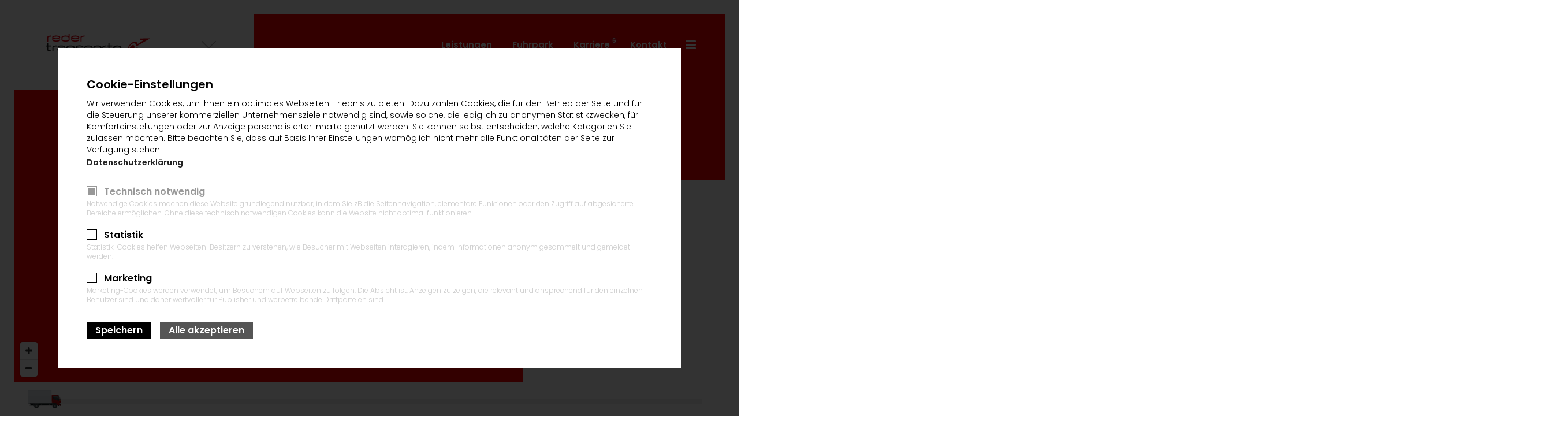

--- FILE ---
content_type: text/html; charset=utf-8
request_url: https://www.redertrans.at/standorte
body_size: 7835
content:

<!DOCTYPE html PUBLIC "-//W3C//DTD XHTML 1.0 Transitional//EN" "http://www.w3.org/TR/xhtml1/DTD/xhtml1-transitional.dtd">
<html lang="de" dir="ltr" 
  xmlns:og="http://ogp.me/ns#"
  xmlns:article="http://ogp.me/ns/article#"
  xmlns:book="http://ogp.me/ns/book#"
  xmlns:profile="http://ogp.me/ns/profile#"
  xmlns:video="http://ogp.me/ns/video#"
  xmlns:product="http://ogp.me/ns/product#" class="no-js ">
    
	<head profile="http://www.w3.org/1999/xhtml/vocab">
	
				<meta http-equiv="Cache-Control" content="no-cache, no-store, must-revalidate"/>
		<meta http-equiv="Pragma" content="no-cache"/>
		<meta http-equiv="Expires" content="0"/>
	
		<meta http-equiv="Content-Type" content="text/html; charset=utf-8" />
<link rel="shortcut icon" href="https://www.redertrans.at/sites/redertrans/themes/redertrans/favicon.ico" type="image/vnd.microsoft.icon" />
<meta name="description" content="Finden Sie alle Reder Transporte Standorte in ganz Österreich!" />
<meta name="abstract" content="Finden Sie alle Reder Transporte Standorte in ganz Österreich!" />
<meta name="generator" content="Drupal 7 (https://www.drupal.org)" />
<link rel="canonical" href="https://www.redertrans.at/standorte" />
<link rel="shortlink" href="https://www.redertrans.at/node/30" />
<meta property="og:site_name" content="Reder Transporte KG" />
<meta property="og:type" content="article" />
<meta property="og:url" content="https://www.redertrans.at/standorte" />
<meta property="og:title" content="Standorte" />
<meta property="og:updated_time" content="2018-11-13T10:30:39+01:00" />
<meta property="article:published_time" content="2018-10-08T15:20:00+02:00" />
<meta property="article:modified_time" content="2018-11-13T10:30:39+01:00" />
		<meta http-equiv="X-UA-Compatible" content="IE=edge,chrome=1" />
		<meta name="viewport" content="width=device-width, initial-scale=1.0, maximum-scale=1.0, user-scalable=no, viewport-fit=contain" />
		<meta name="apple-mobile-web-app-title" content="Reder Transporte KG">
		<link href="/sites/redertrans/themes/redertrans/images/touch-icon.png" rel="apple-touch-icon" />
		<link href="/sites/redertrans/themes/redertrans/images/meta_image.png" rel="image_src" />
		<title>▷ Standorte | Reder Transporte KG | Transportunternehmen - Logistiklösungen | Hörsching (Oberösterreich)</title>
		
		<link type="text/css" rel="stylesheet" href="https://www.redertrans.at/sites/redertrans/files/css/css_lQaZfjVpwP_oGNqdtWCSpJT1EMqXdMiU84ekLLxQnc4.css" media="all" />
<link type="text/css" rel="stylesheet" href="https://www.redertrans.at/sites/redertrans/files/css/css_7uG1kafzyhO0zggZlENL4ohYG90mhTDoKQQmrllS3Sg.css" media="all" />
<link type="text/css" rel="stylesheet" href="https://www.redertrans.at/sites/redertrans/files/css/css_jshZjhg5q3Rh4iSEqR3n0tnIAhs24_X0PNTum3y2CeU.css" media="all" />
<link type="text/css" rel="stylesheet" href="https://www.redertrans.at/sites/redertrans/files/css/css_My5mRqf4Dw2EPqbGU4pgp6f2KPqCjmetXR6pcQ392p8.css" media="all" />
		
		<!--[if lt IE 9]>
			<link rel="stylesheet" type="text/css" href="/sites/all/themes/reder/css/ie8.css">
		<![endif]-->
		<!--[if (gte IE 6)&(lte IE 8)]>
			<script src="/sites/all/themes/reder/js/selectivizr-min.js"></script>
		<![endif]-->
		<!--[if lt IE 9]>
			<script src="/sites/all/themes/reder/js/html5-respond.js"></script>
			<script src="/sites/all/themes/reder/js/respond.min.js"></script>
		<![endif]-->
		
	</head>

	<body class="html not-front not-logged-in no-sidebars page-node page-node- page-node-30 node-type-standorte-uebersicht site-redertrans" >		
				<div id="page-wrapper">
	
	<div class="sites-menu-overlay"></div>
	
	<!-- Header -->
	<header id="header">
		<div class="headerWrapper">
							<div class="sites-menu">
					<a href="/" title="Reder Transporte KG" rel="home" id="logo">
						<img src="/sites/redertrans/themes/redertrans/logo/logo.svg" alt="Reder Transporte KG" />
					</a>
					<div class="sites-menu-arrow"><i class="icon-arrow-down-flat"></i></div>
					<div class="sites-list">
						<ul class="list"><li class="site group"><a href="https://www.redergroup.at" title="Redergroup"><img src="/sites/all/themes/reder/logo/logo_black.svg" title="Redergroup" alt="Redergroup" /> <i class="icon-arrow-right"></i></a></li><li class="site tazytrans"><a href="https://www.tazytrans.at" title="TAZYTRANS Logistik"><img src="/sites/tazytrans/themes/tazytrans/logo/logo_black.svg" title="TAZYTRANS Logistik" alt="TAZYTRANS Logistik" /> <i class="icon-arrow-right"></i></a></li><li class="site erro"><a href="https://www.erro.at" title="ERRO Spedition"><img src="/sites/erro/themes/erro/logo/logo_black.svg" title="ERRO Spedition" alt="ERRO Spedition" /> <i class="icon-arrow-right"></i></a></li></ul>					</div>
				</div>
						<div class="navigation-container">
				  <div class="region region-header">
    <div id="block-system-main-menu" class="block block-system block-menu">
	<ul class="menu"><li class="first leaf menu-536"><a href="/leistungen">Leistungen</a></li>
<li class="leaf menu-537"><a href="/fuhrpark">Fuhrpark</a></li>
<li class="leaf menu-651"><a href="/karriere" data-count="6">Karriere</a></li>
<li class="last leaf menu-540"><a href="/kontakt">Kontakt</a></li>
</ul></div>
  </div>
				
					<div class="mobile-menu">
					  <div class="menu-trigger">
						<span class="line line-1"></span>
						<span class="line line-2"></span>
						<span class="line line-3"></span>
					  </div>
					</div>
					<nav id="navigation-overlay">
						  <div class="region region-navigation">
    <div id="block-views-menu-leistungen-block" class="block block-views">
		<div class="block leistungen clearfix">
		<div class="menu-titel"><i class="icon-leistungen"></i> <span>Leistungen</span></div>
		<ul class="menu cols-2  clearfix">
	<ul class="group clearfix">
								<li class="">  
          <a href="/leistung/lagerlogistik">Lagerlogistik</a>  </li>
								<li class="">  
          <a href="/leistung/beratung">Beratung</a>  </li>
								<li class="">  
          <a href="/leistung/werkverkehr">Werkverkehr</a>  </li>
								<li class="">  
          <a href="/leistung/milchsammellogistik">Milchsammellogistik</a>  </li>
								<li class="">  
          <a href="/leistung/krandienstleistungen">Krandienstleistungen</a>  </li>
					</ul><ul class="group clearfix">			<li class="">  
          <a href="/leistung/kippertransporte">Kippertransporte</a>  </li>
								<li class="">  
          <a href="/leistung/linienverkehr">Linienverkehr</a>  </li>
								<li class="">  
          <a href="/leistung/fixchartereinsatz">Fixchartereinsatz</a>  </li>
								<li class="">  
          <a href="/leistung/ladungsverkehr">Ladungsverkehr</a>  </li>
								<li class="">  
          <a href="/leistung/gefahrguttransporte">Gefahrguttransporte</a>  </li>
			</ul>
</ul>	</div>
</div>
<div id="block-views-menu-fuhrpark-block" class="block block-views">
		<div class="block fuhrpark clearfix">
		<div class="menu-titel"><i class="icon-fuhrpark"></i><span>Fuhrpark</span></div>
		<ul class="menu cols-2  clearfix">
	<ul class="group clearfix">
								<li class="">  
          <a href="/fuhrpark/planensattel-haengerzuege">Planensattel &amp; Hängerzüge</a>  </li>
								<li class="">  
          <a href="/fuhrpark/lebensmitteltankfahrzeuge">Lebensmitteltankfahrzeuge</a>  </li>
								<li class="">  
          <a href="/fuhrpark/milchsammelfahrzeuge">Milchsammelfahrzeuge</a>  </li>
								<li class="">  
          <a href="/fuhrpark/verteilerfahrzeuge">Verteilerfahrzeuge</a>  </li>
								<li class="">  
          <a href="/fuhrpark/lkw-ladekraene">LKW-Ladekräne</a>  </li>
					</ul><ul class="group clearfix">			<li class="">  
          <a href="/fuhrpark/kipper">Kipper</a>  </li>
								<li class="">  
          <a href="/fuhrpark/wechselpritschenfahrzeuge">Wechselpritschenfahrzeuge</a>  </li>
								<li class="">  
          <a href="/fuhrpark/multiwechsler">Multiwechsler</a>  </li>
								<li class="">  
          <a href="/fuhrpark/kuehlfahrzeuge">Kühlfahrzeuge</a>  </li>
								<li class="">  
          <a href="/fuhrpark/friends">Friends</a>  </li>
			</ul>
</ul>	</div>
</div>
<div id="block-menu-menu-more" class="block block-menu">
	<div class="block more clearfix">
		<div class="menu-titel"><i class="icon-mehr"></i> <span>Mehr</span></div>
		<ul class="menu"><li class="first leaf menu-620"><a href="/unternehmen">Unternehmen</a></li>
<li class="leaf active-trail menu-596"><a href="/standorte" class="active-trail active">Standorte</a></li>
<li class="leaf menu-622"><a href="/news">News</a></li>
<li class="leaf menu-600"><a href="/werkstaette">Werkstätte</a></li>
<li class="leaf menu-636"><a href="/downloads">Downloads</a></li>
<li class="leaf menu-677"><a href="/fahrerakademie">Fahrerakademie</a></li>
<li class="last leaf menu-878"><a href="/agb" title="">AGB</a></li>
</ul>	</div>
</div>
  </div>
						  <div class="region region-navigation-footer">
    <div id="block-views-menu-kontaktdaten-block" class="block block-views">
	<div class="address">4063 Hörsching</div><div class="trenner">|</div><div class="phone">+43 7221 / 72109</div><div class="trenner">|</div><div class="email"><span class="spamspan"><span class="u">office</span> [at] <span class="d">redertrans.at</span></span></div><div class="trenner">|</div><div class="facebook"><a href="https://www.facebook.com/Reder-Transporte-KG-404284399602656/" title="Facebook"><i class="icon-facebook"></i></a></div><div class="trenner">|</div></div>
<div id="block-menu-menu-fusszeile" class="block block-menu">
	<ul class="menu"><li class="first leaf menu-704"><a href="/karriere" title="" data-count="6">Karriere</a></li>
<li class="leaf menu-544"><a href="/impressum">Impressum</a></li>
<li class="leaf menu-877"><a href="/agb">AGB</a></li>
<li class="leaf menu-703"><a href="/datenschutzerklaerung">Datenschutz</a></li>
<li class="leaf menu-705"><a href="https://moon.redertrans.at/#login" title="">Mitarbeiter-Portal</a></li>
<li class="last leaf menu-983"><a href="/#cookie-consent" title="">Cookie-Einstellungen</a></li>
</ul></div>
  </div>
					</nav>
			</div>
			
		</div>
		<div class="header-linie"></div>
	</header>

	<!-- Main -->
	<div id="main-wrapper" class="clearfix">
		<div id="main" class="clearfix" role="main">
			
			
			
			
			  <div class="region region-content">
    <div id="block-system-main" class="block block-system">
	<article id="node-standorte_uebersicht" class="node-30 node node-standorte-uebersicht node-full clearfix">
		
    
	<section id="startscreen">
		
		<div class="navigation-container">
							<div class="mobile-menu">
					<div class="menu-trigger">
						<span class="line line-1"></span>
						<span class="line line-2"></span>
						<span class="line line-3"></span>
					</div>
				</div>
						<ul class="menu"><li class="first leaf menu-536"><a href="/leistungen">Leistungen</a></li>
<li class="leaf menu-537"><a href="/fuhrpark">Fuhrpark</a></li>
<li class="leaf menu-651"><a href="/karriere" data-count="6">Karriere</a></li>
<li class="last leaf menu-540"><a href="/kontakt">Kontakt</a></li>
</ul>		</div>
		
		
		
				<div id="map"></div>
		<script src='https://api.mapbox.com/mapbox-gl-js/v0.49.0/mapbox-gl.js'></script>
		<link href='https://api.mapbox.com/mapbox-gl-js/v0.49.0/mapbox-gl.css' rel='stylesheet' />
		
		<div class="infobox slidein slideInCount">
			<div class="infobox-inner">
				<div class="infoicon"><i class="icon-standorte"></i></div>
				<div class="infozahl animateCounter" data-duration="3000">7</div>
				<div class="infotext">Standorte</div>
			</div>
		</div>
	</section><section id="standorte">
		<div class="standorte-container">
			<h2 class="titel small slidein delay-100">7 mal in Österreich für Sie da - <br />
kontaktieren Sie uns!</h2>
			<div class="standorte-raster clearfix slidein delay-600">
					<div class="standorte-slider clearfix">
		<div class="swiper-wrapper clearfix">
			  <div class="views-row views-row-1 views-row-odd views-row-first">
    
<div class="content">
	<h4 class=""><div>REDER Transporte KG</div>Firmensitz/Zentrale</h4>
	<div class="adresse">Wiener Bundesstraße 22, 4063 Hörsching</div>
	<div class="beschreibung">Zentralverwaltung und Disposition
Logistiklager</div>	<div class="telefon">+43 7221 / 72109</div>		<div class="email"><span class="spamspan"><span class="u">office</span> [at] <span class="d">redertrans.at</span></span></div></div>

<div class="art">operativer Transportbetrieb</div>  </div>
  <div class="views-row views-row-2 views-row-even">
    
<div class="content">
	<h4 class=""><div>REDER Transporte KG</div>Kompetenzzentrum Milchlogistik</h4>
	<div class="adresse">Haid 68, 4782 St. Florian/Inn</div>
	<div class="beschreibung">Disposition Milchsammellogistik
Servicestützpunkt Milchsammellogistik</div>	<div class="telefon">+43 664 / 8155 288</div>		<div class="email"><span class="spamspan"><span class="u">m.hauser</span> [at] <span class="d">redertrans.at</span></span></div></div>

<div class="art">Bereichsleitung Milchsammellogistik</div>  </div>
  <div class="views-row views-row-3 views-row-odd">
    
<div class="content">
	<h4 class=""><div>REDER Transporte KG</div>Betriebsstätte Wels</h4>
	<div class="adresse">Schubertstraße 30, 4600 Wels</div>
	<div class="beschreibung">Standort Milchsammelwägen</div>			<div class="email"><span class="spamspan"><span class="u">m.hauser</span> [at] <span class="d">redertrans.at</span></span></div></div>

<div class="art">Standort MSW</div>  </div>
  <div class="views-row views-row-4 views-row-even">
    
<div class="content">
	<h4 class=""><div>REDER Transporte KG</div>Betriebsstätte Rohrbach</h4>
	<div class="adresse">Molkereistraße 2, 4150 Rohrbach</div>
	<div class="beschreibung">Standort Milchsammelwägen</div>			<div class="email"><span class="spamspan"><span class="u">m.hauser</span> [at] <span class="d">redertrans.at</span></span></div></div>

<div class="art">Standort Milchsammellogistik</div>  </div>
  <div class="views-row views-row-5 views-row-odd">
    
<div class="content">
	<h4 class=""><div>REDER Transporte KG</div>Filiale Saalfelden</h4>
	<div class="adresse">Kontakt über Zentrale Hörsching, 5760 Saalfelden</div>
	<div class="beschreibung">Lebensmittel-Filiallogistik</div>	<div class="telefon">+43 7221/ 72109-14</div>		<div class="email"><span class="spamspan"><span class="u">r.medisch</span> [at] <span class="d">redertrans.at</span></span> </div></div>

<div class="art">Standort Lebensmittel-Filiallogistik</div>  </div>
  <div class="views-row views-row-6 views-row-even">
    
<div class="content">
	<h4 class=""><div>REDER Transporte KG</div>Betriebsstätte Ennsbach</h4>
	<div class="adresse">Gewerbestraße 3, 3376 Ennsbach</div>
		<div class="telefon">+43 7221 / 72109</div>		<div class="email"><span class="spamspan"><span class="u">office</span> [at] <span class="d">redertrans.at</span></span></div></div>

<div class="art">operativer Transportbetrieb</div>  </div>
  <div class="views-row views-row-7 views-row-odd views-row-last">
    
<div class="content">
	<h4 class=""><div>REDER Transporte KG</div>Betriebsstätte Waldviertel</h4>
	<div class="adresse">Gerotten 46, 3910 Zwettl/NÖ</div>
		<div class="telefon">+43 7221 / 72109</div>		<div class="email"><span class="spamspan"><span class="u">m.hauser</span> [at] <span class="d">redertrans.at</span></span></div></div>

<div class="art">Standort Milchsammellogistik</div>  </div>
 	    </div>
		<span class='slide-button prev'><i class="icon-arrow-left"></i></span>
		<span class='slide-button next'><i class="icon-arrow-right"></i></span>
	</div>
			</div>
		</div>
	</section>
	
</article></div>
  </div>
		</div>
	</div>
	
	<div class="lkw-scroll">
		<div class="lkw-scroll-line"></div>
		<div class="lkw-scroll-image-container">
			<img class="lkw-scroll-image" src="/sites/redertrans/themes/redertrans/images/lkw-scroll.png">
		</div>
	</div>
	<!--
	<div id="popup">
		<div class="close">
		<span class="line first"></span>
		<span class="line second"></span>
		</div>
		<a  target="_blank" href="https://www.jobweek.at/veranstaltungen/veranstaltung/44">
		<div class="image-wrapper">
			<img class="popup-image" src="/images/popup.jpg" title="OÖ Jobweek 28.3 - 4.2" alt="OÖ Jobweek 28.3 - 4.2">  
		</div>
		</a>
	</div>  -->
		
</div>
		<script type="text/javascript" src="https://www.redertrans.at/sites/redertrans/files/js/js_v7z_ueNi9EIrZXPI8So7AkuzyXuKekr2jbdDptsM5Oc.js"></script>
<script type="text/javascript" src="https://www.redertrans.at/sites/redertrans/files/js/js_TVTqjz8JHRb2KK9hlzuk0YsjzD013dKyYX_OTz-2VXU.js"></script>
<script type="text/javascript" src="https://www.redertrans.at/sites/redertrans/files/js/js_cTm2Ov_O_vvXsxELj2eQq8f1tb-cQVVISFVz4xxY_yE.js"></script>
<script type="text/javascript" src="https://www.redertrans.at/sites/redertrans/files/js/js_QM72i6CkQB_eJIWhPYwQcVkP-8SLVOCGj24h4u3Nno4.js"></script>
<script type="text/javascript" src="https://www.redertrans.at/sites/redertrans/files/js/js_lhrQbizq0L2650Ib2cwfNu17Q2SS1fmPatEwj7fjtew.js"></script>
<script type="text/javascript">
<!--//--><![CDATA[//><!--
jQuery.extend(Drupal.settings, {"basePath":"\/","pathPrefix":"","ajaxPageState":{"theme":"redertrans","theme_token":"3N3ASlSh02WrboosfX4dN_FA-WBE_N4raTOf1KDMKts","js":{"0":1,"1":1,"sites\/all\/modules\/eu_cookie_compliance\/js\/eu_cookie_compliance.js":1,"sites\/all\/modules\/jquery_update\/replace\/jquery\/1.7\/jquery.min.js":1,"misc\/jquery.once.js":1,"misc\/drupal.js":1,"sites\/all\/modules\/eu_cookie_compliance\/js\/jquery.cookie-1.4.1.min.js":1,"sites\/all\/modules\/spamspan\/spamspan.js":1,"sites\/all\/modules\/extlink\/extlink.js":1,"public:\/\/languages\/de_zGRzPMQ_5lsQtwYAixfJXe6dR2GxCPHJPijpmPnphg8.js":1,"sites\/all\/themes\/reder\/js\/modernizr.custom.js":1,"sites\/all\/themes\/reder\/js\/jquery.validate.js":1,"sites\/all\/themes\/reder\/js\/dropkick.js":1,"sites\/all\/themes\/reder\/js\/jquery.lazy.js":1,"sites\/all\/themes\/reder\/js\/slick.js":1,"sites\/all\/themes\/reder\/js\/jqueryInView.js":1,"sites\/all\/themes\/reder\/js\/jquery.matchHeight.js":1,"sites\/all\/themes\/reder\/js\/jquery.resizeimagetoparent.min.js":1,"sites\/all\/themes\/reder\/js\/jquery.mousewheel.min.js":1,"sites\/all\/themes\/reder\/js\/custom.js":1},"css":{"modules\/system\/system.base.css":1,"sites\/all\/modules\/field_hidden\/field_hidden.css":1,"sites\/all\/modules\/eu_cookie_compliance\/css\/eu_cookie_compliance.bare.css":1,"sites\/all\/themes\/reder\/css\/style.css":1,"sites\/all\/themes\/reder\/css\/slick.css":1,"sites\/all\/themes\/reder\/css\/fonts.css":1,"sites\/all\/themes\/reder\/css\/icons.css":1,"sites\/all\/themes\/reder\/css\/dropkick.css":1,"sites\/all\/themes\/reder\/css\/header.css":1,"sites\/all\/themes\/reder\/css\/custom.css":1,"sites\/all\/themes\/reder\/css\/cookie_banner.css":1,"sites\/all\/themes\/reder\/css\/responsive-height.css":1,"sites\/all\/themes\/reder\/css\/responsive-width.css":1,"sites\/all\/themes\/reder\/css\/responsive-tablet.css":1,"sites\/all\/themes\/reder\/css\/responsive-mobile.css":1,"sites\/redertrans\/themes\/redertrans\/css\/subtheme.css":1}},"eu_cookie_compliance":{"cookie_policy_version":"1.0.0","popup_enabled":1,"popup_agreed_enabled":0,"popup_hide_agreed":0,"popup_clicking_confirmation":false,"popup_scrolling_confirmation":false,"popup_html_info":"\u003Cdiv class=\u0022eu-cookie-compliance-banner eu-cookie-compliance-banner-info eu-cookie-compliance-banner--categories\u0022\u003E\n  \u003Cdiv class=\u0022popup-content info eu-cookie-compliance-banner\u0022\u003E\n    \u003Cdiv class=\u0022popup-content-inner\u0022\u003E\n      \u003Cdiv id=\u0022popup-text\u0022\u003E\n        \u003Ch4 class=\u0022title\u0022\u003ECookie-Einstellungen\u003C\/h4\u003E\u003Cp\u003EWir verwenden Cookies, um Ihnen ein optimales Webseiten-Erlebnis zu bieten. Dazu z\u00e4hlen Cookies, die f\u00fcr den Betrieb der Seite und f\u00fcr die Steuerung unserer kommerziellen Unternehmensziele notwendig sind, sowie solche, die lediglich zu anonymen Statistikzwecken, f\u00fcr Komforteinstellungen oder zur Anzeige personalisierter Inhalte genutzt werden. Sie k\u00f6nnen selbst entscheiden, welche Kategorien Sie zulassen m\u00f6chten. Bitte beachten Sie, dass auf Basis Ihrer Einstellungen wom\u00f6glich nicht mehr alle Funktionalit\u00e4ten der Seite zur Verf\u00fcgung stehen.\u003C\/p\u003E                  \u003Cbutton type=\u0022button\u0022 class=\u0022find-more-button eu-cookie-compliance-more-button\u0022\u003EDatenschutzerkl\u00e4rung\u003C\/button\u003E\n              \u003C\/div\u003E\n              \u003Cdiv id=\u0022eu-cookie-compliance-categories\u0022 class=\u0022eu-cookie-compliance-categories clearfix\u0022\u003E\n                      \u003Cdiv class=\u0022eu-cookie-compliance-category\u0022\u003E\n              \u003Cdiv class=\u0022category-item disabled\u0022\u003E\n                \u003Cinput type=\u0022checkbox\u0022 name=\u0022cookie-categories\u0022 id=\u0022cookie-category-required\u0022 value=\u0022required\u0022 checked disabled \u003E\n                \u003Clabel for=\u0022cookie-category-required\u0022\u003ETechnisch notwendig\u003C\/label\u003E\n              \u003C\/div\u003E\n                              \u003Cdiv class=\u0022eu-cookie-compliance-category-description\u0022\u003ENotwendige Cookies machen diese Website grundlegend nutzbar, in dem Sie zB die Seitennavigation, elementare Funktionen oder den Zugriff auf abgesicherte Bereiche erm\u00f6glichen. Ohne diese technisch notwendigen Cookies kann die Website nicht optimal funktionieren.\u003C\/div\u003E\n                          \u003C\/div\u003E\n                      \u003Cdiv class=\u0022eu-cookie-compliance-category\u0022\u003E\n              \u003Cdiv class=\u0022category-item \u0022\u003E\n                \u003Cinput type=\u0022checkbox\u0022 name=\u0022cookie-categories\u0022 id=\u0022cookie-category-statistics\u0022 value=\u0022statistics\u0022   \u003E\n                \u003Clabel for=\u0022cookie-category-statistics\u0022\u003EStatistik\u003C\/label\u003E\n              \u003C\/div\u003E\n                              \u003Cdiv class=\u0022eu-cookie-compliance-category-description\u0022\u003EStatistik-Cookies helfen Webseiten-Besitzern zu verstehen, wie Besucher mit Webseiten interagieren, indem Informationen anonym gesammelt und gemeldet werden.\u003C\/div\u003E\n                          \u003C\/div\u003E\n                      \u003Cdiv class=\u0022eu-cookie-compliance-category\u0022\u003E\n              \u003Cdiv class=\u0022category-item \u0022\u003E\n                \u003Cinput type=\u0022checkbox\u0022 name=\u0022cookie-categories\u0022 id=\u0022cookie-category-marketing\u0022 value=\u0022marketing\u0022   \u003E\n                \u003Clabel for=\u0022cookie-category-marketing\u0022\u003EMarketing\u003C\/label\u003E\n              \u003C\/div\u003E\n                              \u003Cdiv class=\u0022eu-cookie-compliance-category-description\u0022\u003EMarketing-Cookies werden verwendet, um Besuchern auf Webseiten zu folgen. Die Absicht ist, Anzeigen zu zeigen, die relevant und ansprechend f\u00fcr den einzelnen Benutzer sind und daher wertvoller f\u00fcr Publisher und werbetreibende Drittparteien sind.\u003C\/div\u003E\n                          \u003C\/div\u003E\n                  \u003C\/div\u003E\n      \n      \u003Cdiv id=\u0022popup-buttons\u0022 class=\u0022eu-cookie-compliance-has-categories clearfix\u0022\u003E\n        \u003Cdiv class=\u0022buttons-container\u0022\u003E\n                      \u003Cbutton type=\u0022button\u0022 class=\u0022button eu-cookie-compliance-save-preferences-button save-button\u0022\u003ESpeichern\u003C\/button\u003E\n                    \u003Cbutton type=\u0022button\u0022 class=\u0022button agree-button eu-cookie-compliance-default-button\u0022\u003EAlle akzeptieren\u003C\/button\u003E\n        \u003C\/div\u003E\n      \u003C\/div\u003E\n      \n      \u003Cdiv class=\u0022clearfix\u0022\u003E\u003C\/div\u003E\n    \u003C\/div\u003E\n  \u003C\/div\u003E\n\u003C\/div\u003E","use_mobile_message":false,"mobile_popup_html_info":"\u003Cdiv class=\u0022eu-cookie-compliance-banner eu-cookie-compliance-banner-info eu-cookie-compliance-banner--categories\u0022\u003E\n  \u003Cdiv class=\u0022popup-content info eu-cookie-compliance-banner\u0022\u003E\n    \u003Cdiv class=\u0022popup-content-inner\u0022\u003E\n      \u003Cdiv id=\u0022popup-text\u0022\u003E\n        \u003Ch2\u003EWe use cookies on this site to enhance your user experience\u003C\/h2\u003E\u003Cp\u003EBy tapping the Accept button, you agree to us doing so.\u003C\/p\u003E                  \u003Cbutton type=\u0022button\u0022 class=\u0022find-more-button eu-cookie-compliance-more-button\u0022\u003EDatenschutzerkl\u00e4rung\u003C\/button\u003E\n              \u003C\/div\u003E\n              \u003Cdiv id=\u0022eu-cookie-compliance-categories\u0022 class=\u0022eu-cookie-compliance-categories clearfix\u0022\u003E\n                      \u003Cdiv class=\u0022eu-cookie-compliance-category\u0022\u003E\n              \u003Cdiv class=\u0022category-item disabled\u0022\u003E\n                \u003Cinput type=\u0022checkbox\u0022 name=\u0022cookie-categories\u0022 id=\u0022cookie-category-required\u0022 value=\u0022required\u0022 checked disabled \u003E\n                \u003Clabel for=\u0022cookie-category-required\u0022\u003ETechnisch notwendig\u003C\/label\u003E\n              \u003C\/div\u003E\n                              \u003Cdiv class=\u0022eu-cookie-compliance-category-description\u0022\u003ENotwendige Cookies machen diese Website grundlegend nutzbar, in dem Sie zB die Seitennavigation, elementare Funktionen oder den Zugriff auf abgesicherte Bereiche erm\u00f6glichen. Ohne diese technisch notwendigen Cookies kann die Website nicht optimal funktionieren.\u003C\/div\u003E\n                          \u003C\/div\u003E\n                      \u003Cdiv class=\u0022eu-cookie-compliance-category\u0022\u003E\n              \u003Cdiv class=\u0022category-item \u0022\u003E\n                \u003Cinput type=\u0022checkbox\u0022 name=\u0022cookie-categories\u0022 id=\u0022cookie-category-statistics\u0022 value=\u0022statistics\u0022   \u003E\n                \u003Clabel for=\u0022cookie-category-statistics\u0022\u003EStatistik\u003C\/label\u003E\n              \u003C\/div\u003E\n                              \u003Cdiv class=\u0022eu-cookie-compliance-category-description\u0022\u003EStatistik-Cookies helfen Webseiten-Besitzern zu verstehen, wie Besucher mit Webseiten interagieren, indem Informationen anonym gesammelt und gemeldet werden.\u003C\/div\u003E\n                          \u003C\/div\u003E\n                      \u003Cdiv class=\u0022eu-cookie-compliance-category\u0022\u003E\n              \u003Cdiv class=\u0022category-item \u0022\u003E\n                \u003Cinput type=\u0022checkbox\u0022 name=\u0022cookie-categories\u0022 id=\u0022cookie-category-marketing\u0022 value=\u0022marketing\u0022   \u003E\n                \u003Clabel for=\u0022cookie-category-marketing\u0022\u003EMarketing\u003C\/label\u003E\n              \u003C\/div\u003E\n                              \u003Cdiv class=\u0022eu-cookie-compliance-category-description\u0022\u003EMarketing-Cookies werden verwendet, um Besuchern auf Webseiten zu folgen. Die Absicht ist, Anzeigen zu zeigen, die relevant und ansprechend f\u00fcr den einzelnen Benutzer sind und daher wertvoller f\u00fcr Publisher und werbetreibende Drittparteien sind.\u003C\/div\u003E\n                          \u003C\/div\u003E\n                  \u003C\/div\u003E\n      \n      \u003Cdiv id=\u0022popup-buttons\u0022 class=\u0022eu-cookie-compliance-has-categories clearfix\u0022\u003E\n        \u003Cdiv class=\u0022buttons-container\u0022\u003E\n                      \u003Cbutton type=\u0022button\u0022 class=\u0022button eu-cookie-compliance-save-preferences-button save-button\u0022\u003ESpeichern\u003C\/button\u003E\n                    \u003Cbutton type=\u0022button\u0022 class=\u0022button agree-button eu-cookie-compliance-default-button\u0022\u003EAlle akzeptieren\u003C\/button\u003E\n        \u003C\/div\u003E\n      \u003C\/div\u003E\n      \n      \u003Cdiv class=\u0022clearfix\u0022\u003E\u003C\/div\u003E\n    \u003C\/div\u003E\n  \u003C\/div\u003E\n\u003C\/div\u003E","mobile_breakpoint":"768","popup_html_agreed":"\u003Cdiv\u003E\n  \u003Cdiv class=\u0022popup-content agreed\u0022\u003E\n    \u003Cdiv id=\u0022popup-text\u0022\u003E\n      \u003Ch2\u003EThank you for accepting cookies\u003C\/h2\u003E\u003Cp\u003EYou can now hide this message or find out more about cookies.\u003C\/p\u003E    \u003C\/div\u003E\n    \u003Cdiv id=\u0022popup-buttons\u0022\u003E\n      \u003Cbutton type=\u0022button\u0022 class=\u0022hide-popup-button eu-cookie-compliance-hide-button\u0022\u003EHide\u003C\/button\u003E\n              \u003Cbutton type=\u0022button\u0022 class=\u0022find-more-button eu-cookie-compliance-more-button-thank-you\u0022 \u003EMore info\u003C\/button\u003E\n          \u003C\/div\u003E\n  \u003C\/div\u003E\n\u003C\/div\u003E","popup_use_bare_css":1,"popup_height":"auto","popup_width":0,"popup_delay":1000,"popup_link":"\/datenschutzerklaerung","popup_link_new_window":1,"popup_position":null,"fixed_top_position":1,"popup_language":"de","store_consent":true,"better_support_for_screen_readers":0,"reload_page":0,"domain":"","domain_all_sites":0,"popup_eu_only_js":0,"cookie_lifetime":"100","cookie_session":false,"disagree_do_not_show_popup":0,"method":"categories","allowed_cookies":"has_js\r\nstatistics:_fbp\r\nstatistics:_ga\r\nstatistics:_gid\r\nstatistics:_gat_UA-41818991-1\r\npopup","withdraw_markup":"\u003Cbutton type=\u0022button\u0022 class=\u0022eu-cookie-withdraw-button\u0022\u003EWithdraw consent\u003C\/button\u003E","withdraw_enabled":1,"withdraw_button_on_info_popup":0,"cookie_categories":["required","statistics","marketing"],"cookie_categories_details":{"required":{"weight":"0","machine_name":"required","label":"Technisch notwendig","description":"Notwendige Cookies machen diese Website grundlegend nutzbar, in dem Sie zB die Seitennavigation, elementare Funktionen oder den Zugriff auf abgesicherte Bereiche erm\u00f6glichen. Ohne diese technisch notwendigen Cookies kann die Website nicht optimal funktionieren.","checkbox_default_state":"required"},"statistics":{"weight":"0","machine_name":"statistics","label":"Statistik","description":"Statistik-Cookies helfen Webseiten-Besitzern zu verstehen, wie Besucher mit Webseiten interagieren, indem Informationen anonym gesammelt und gemeldet werden.","checkbox_default_state":"unchecked"},"marketing":{"weight":0,"machine_name":"marketing","label":"Marketing","description":"Marketing-Cookies werden verwendet, um Besuchern auf Webseiten zu folgen. Die Absicht ist, Anzeigen zu zeigen, die relevant und ansprechend f\u00fcr den einzelnen Benutzer sind und daher wertvoller f\u00fcr Publisher und werbetreibende Drittparteien sind.","checkbox_default_state":"unchecked"}},"enable_save_preferences_button":1,"cookie_name":"","cookie_value_disagreed":"0","cookie_value_agreed_show_thank_you":"1","cookie_value_agreed":"2","containing_element":"body","automatic_cookies_removal":"","close_button_action":"close_banner"},"extlink":{"extTarget":"_blank","extClass":0,"extLabel":"(link is external)","extImgClass":0,"extIconPlacement":"append","extSubdomains":1,"extExclude":"","extInclude":"","extCssExclude":"","extCssExplicit":"","extAlert":0,"extAlertText":"This link will take you to an external web site.","mailtoClass":0,"mailtoLabel":"(link sends e-mail)"},"standorte":[{"name":"Firmensitz\/Zentrale","art":"operativer Transportbetrieb","email":"office@redertrans.at","fax":"","telefon":"+43 7221 \/ 72109","text":"Zentralverwaltung und Disposition\r\nLogistiklager","ort":"H\u00f6rsching","plz":"4063","strasse":"Wiener Bundesstra\u00dfe 22","latitude":"48.204348000000","longitude":"14.157756000000","typ":"standort"},{"name":"Kompetenzzentrum Milchlogistik","art":"Bereichsleitung Milchsammellogistik","email":"m.hauser@redertrans.at","fax":"","telefon":"+43 664 \/ 8155 288","text":"Disposition Milchsammellogistik\r\nServicest\u00fctzpunkt Milchsammellogistik","ort":"St. Florian\/Inn","plz":"4782","strasse":"Haid 68","latitude":"48.424975000000","longitude":"13.443192000000","typ":"standort"},{"name":"Betriebsst\u00e4tte Wels","art":"Standort MSW","email":"m.hauser@redertrans.at","fax":"","telefon":"","text":"Standort Milchsammelw\u00e4gen","ort":"Wels","plz":"4600","strasse":"Schubertstra\u00dfe 30","latitude":"48.162713000000","longitude":"14.019439000000","typ":"standort"},{"name":"Betriebsst\u00e4tte Rohrbach","art":"Standort Milchsammellogistik","email":"m.hauser@redertrans.at","fax":"","telefon":"","text":"Standort Milchsammelw\u00e4gen","ort":"Rohrbach","plz":"4150","strasse":"Molkereistra\u00dfe 2","latitude":"48.584565000000","longitude":"13.988210000000","typ":"standort"},{"name":"Filiale Saalfelden","art":"Standort Lebensmittel-Filiallogistik","email":"r.medisch@redertrans.at ","fax":"","telefon":"+43 7221\/ 72109-14","text":"Lebensmittel-Filiallogistik","ort":"Saalfelden","plz":"5760","strasse":"Kontakt \u00fcber Zentrale H\u00f6rsching","latitude":"47.427120000000","longitude":"12.830307000000","typ":"standort"},{"name":"Betriebsst\u00e4tte Ennsbach","art":"operativer Transportbetrieb","email":"office@redertrans.at","fax":"","telefon":"+43 7221 \/ 72109","text":"","ort":"Ennsbach","plz":"3376","strasse":"Gewerbestra\u00dfe 3","latitude":"48.138184000000","longitude":"15.029173000000","typ":"standort"},{"name":"Betriebsst\u00e4tte Waldviertel","art":"Standort Milchsammellogistik","email":"m.hauser@redertrans.at","fax":"","telefon":"+43 7221 \/ 72109","text":"","ort":"Zwettl\/N\u00d6","plz":"3910","strasse":"Gerotten 46","latitude":"48.635486000000","longitude":"15.180381000000","typ":"standort"}],"variables":{"path_to_theme":"sites\/redertrans\/themes\/redertrans","path_to_maintheme":"sites\/all\/themes\/reder"}});
//--><!]]>
</script>
		<script type="text/javascript">
<!--//--><![CDATA[//><!--
window.euCookieComplianceLoadScripts = function(category) {if (category === "statistics") {var scriptTag = document.createElement("script");scriptTag.src = "https:\/\/www.redertrans.at\/sites\/redertrans\/files\/google_tag\/google_tag.script.js";document.body.appendChild(scriptTag);}}
//--><!]]>
</script>
<script type="text/javascript">
<!--//--><![CDATA[//><!--
window.eu_cookie_compliance_cookie_name = "";
//--><!]]>
</script>
<script type="text/javascript" src="https://www.redertrans.at/sites/redertrans/files/js/js_jivA82RtTl2Z-nRvtg7e7oQz4m1UgQq2pnwLWV_-jjk.js"></script>
		<noscript><div class="no-js"><div><strong>Unsere Website verwendet Java Script.</strong><br/> Um ein hohes Benutzererlebnis sicherzustellen bitten wir Sie, Java Script in Ihrem Browser zu aktivieren!</div></div></noscript>

	</body>
	
</html>

--- FILE ---
content_type: text/css
request_url: https://www.redertrans.at/sites/redertrans/files/css/css_7uG1kafzyhO0zggZlENL4ohYG90mhTDoKQQmrllS3Sg.css
body_size: 73
content:
div.field-widget-field-hidden.form-wrapper{display:none;}


--- FILE ---
content_type: text/css
request_url: https://www.redertrans.at/sites/redertrans/files/css/css_My5mRqf4Dw2EPqbGU4pgp6f2KPqCjmetXR6pcQ392p8.css
body_size: 30582
content:
*,*::before,*::after{box-sizing:border-box;}::selection{background:#000;color:#fff;}::-moz-selection{background:#000;color:#fff;}#admin-menu,#admin-menu .dropdown{z-index:9999999999;}html.noscrolling{overflow:hidden;}html{-webkit-text-size-adjust:100%;-ms-text-size-adjust:100%;-ms-overflow-style:scrollbar;-webkit-tap-highlight-color:transparent;}body{margin:0;font-family:'Poppins',sans-serif;font-size:16px;font-weight:300;line-height:28px;color:#000;background-color:#fff;}h1,h2,h3,h4,h5,h6{padding:0;margin:0;}h5{font-size:16px;line-height:28px;font-weight:600;}p{margin-top:0;margin-bottom:25px;}strong{font-weight:600;}small{font-size:12px;line-height:20px;}img{max-width:100%;}img.resizetoparent{max-width:none !important;}a{color:#000;text-decoration:none;transition:color 0.5s;background-color:transparent;-webkit-text-decoration-skip:objects;outline:none;}a:hover{color:#c20e1a;}a:not([href]):not([tabindex]){color:inherit;text-decoration:none;}a:not([href]):not([tabindex]):hover,a:not([href]):not([tabindex]):focus{color:inherit;text-decoration:none;}a:not([href]):not([tabindex]):focus{outline:0;}button{border-radius:0;}button:focus{outline:1px dotted;outline:5px auto -webkit-focus-ring-color;}button,select{text-transform:none;}button,html [type="button"],[type="reset"],[type="submit"]{-webkit-appearance:button;}button::-moz-focus-inner,[type="button"]::-moz-focus-inner,[type="reset"]::-moz-focus-inner,[type="submit"]::-moz-focus-inner{padding:0;border-style:none;}input:focus,select:focus,textarea:focus,button:focus{outline:none;}#page-wrapper ul,#dsgvo-cookie-info ul{list-style:none;margin:0px;padding:0px;font-size:1.0em;margin-bottom:30px;}#page-wrapper ul li,#dsgvo-cookie-info ul li{margin-left:0em;position:relative;padding-left:1.0em;padding-bottom:0;}#page-wrapper ul li:last-child,#dsgvo-cookie-info ul li:last-child{padding-bottom:0;}#page-wrapper ul li:before,#dsgvo-cookie-info ul li:before{content:"";position:absolute;top:13px;left:0;width:6px;height:1px;background-color:#000;}input{margin:0;}.webform div.messages{display:none !important;}form.webform-client-form>div{margin:-1%;}form.webform-client-form .form-item{width:48%;margin:1%;float:left;position:relative;}input[type=number]{-moz-appearance:textfield;}::-webkit-inner-spin-button{-webkit-appearance:none;}::-webkit-outer-spin-button{-webkit-appearance:none;}.form-item{position:relative;margin:0 0 20px 0;}input.form-text{position:relative;z-index:1;margin:0;border:1px solid #fff;background:#f0f0f0;color:#000;-webkit-box-sizing:border-box;-moz-box-sizing:border-box;box-sizing:border-box;box-shadow:none;width:100%;font-size:14px;line-height:24px;-webkit-appearance:none;height:54px;padding:20px 25px 0px 25px;border-radius:0;font-family:'Poppins',sans-serif;font-weight:300;}form.webform-client-form .form-item label{position:absolute;left:25px;top:13px;color:#b2b2b2;z-index:2;opacity:1;cursor:text;font-size:14px;line-height:28px;}form.webform-client-form .form-item label.focus,form.webform-client-form .form-item label.has-text{opacity:1;font-size:10px;color:#b2b2b2;line-height:12px;top:10px;}.form-textarea-wrapper{height:100%;}textarea{max-width:100%;padding:25px 25px 25px 25px;border-radius:0;resize:none;border:none;background:#f0f0f0;-webkit-box-sizing:border-box;-moz-box-sizing:border-box;box-sizing:border-box;-webkit-appearance:none;font-style:normal;line-height:24px;font-size:14px;word-wrap:break-word;color:#000;text-align:left;height:100%;font-family:'Poppins',sans-serif;font-weight:300;}.webform-component-textarea .grippie{display:none !important;}textarea.vert{resize:none;}input.form-text:focus,textarea:focus{border-color:#fff;}.form-radios .form-type-radio input,.form-type-checkbox input{position:absolute;opacity:0;visibility:hidden;}.form-checkboxes .form-item,.form-radios .form-type-radio.form-item{float:left;margin:3px 25px 0 0 !important;width:auto !important;position:static !important;}.form-radios .form-type-radio label,.form-type-checkbox label{font-weight:400;position:relative;padding-left:30px;cursor:pointer;margin-left:0;line-height:20px;display:inline-block;font-size:16px;}.form-radios .form-type-radio label>span.box,.form-type-checkbox label>span.box{position:absolute;left:0;margin-right:7px;display:block;float:left;line-height:14px;border-radius:50%;border:1px solid #b2b2b2;width:16px;height:16px;top:6px;}.form-type-checkbox label>span.box{border-radius:0;}.form-radios .form-type-radio label>span.box i,.form-type-checkbox label>span.box i{position:relative;top:-5px;right:-1px;font-size:22px;text-shadow:1px 1px 0px #ffffff;opacity:0;color:#555555;}.no-touchevents .form-radios .form-type-radio label:hover>span.box i,.no-touchevents .form-type-checkbox label:hover>span.box i{opacity:1;color:rgba(25,25,25,0.5);}.form-radios .form-type-radio.checked label>span.box i,.form-type-checkbox.checked label>span.box i{opacity:1 !important;color:#e2001a !important;}.form-item input.error,.form-item textarea.error,.form-item select.error{border:1px solid #c71414;}form .form-item.invalid input,form .form-item.invalid textarea{border:1px solid #c71414 !important;}form .form-item.invalid label{color:#c71414 !important;font-weight:600;}form .form-item.invalid .form-radios .form-type-radio label>span,form .form-item.invalid .form-type-checkbox label>span{border-color:#c71414;}form .form-item span.invalid{width:auto;background:#000;color:#ffffff;padding:1px 8px;display:none !important;position:absolute;top:-25px;right:0px;white-space:nowrap;font-size:12px;line-height:20px;z-index:999;}form .form-item.invalid:hover span.invalid{display:block !important;}form .form-item span.invalid:after{top:100%;right:6px;border:solid transparent;content:" ";height:0;width:0;position:absolute;pointer-events:none;border-color:rgba(255,0,0,0);border-top-color:#000;border-width:7px;margin-right:0px;}.ajax-progress .throbber{background:url(/sites/all/themes/reder/images/ajax-loader-kontakt.gif) center center no-repeat #fff;height:24px;width:24px;background-size:24px 24px;position:absolute;top:11px;right:100%;z-index:199;margin-right:15px;padding:0 !important;}.webform-client-form .dsgvo-checkbox.form-item{width:48%;text-align:left;white-space:normal;margin-top:25px !important;}.webform-client-form .dsgvo-checkbox.form-item.invalid,.webform-client-form .dsgvo-checkbox.form-item.valid{display:block;}.webform-client-form .dsgvo-checkbox.form-item>label{display:none !important;}.webform-client-form .dsgvo-checkbox.form-item .description{clear:both;font-size:12px;line-height:18px;margin-top:3px;color:#000;}.webform-client-form .dsgvo-checkbox.form-item .description a{text-decoration:underline;color:#000;transition:color 0.5s;}.webform-client-form .dsgvo-checkbox.form-item .description a:hover{color:#aa0e1a;}.webform-client-form .dsgvo-checkbox.form-item label.option{position:relative;left:0;top:0;cursor:pointer;font-weight:600;color:#000;}.webform-client-form .dsgvo-checkbox.form-item .form-checkboxes .form-item,.webform-client-form .dsgvo-checkbox.form-item .form-radios .form-item{margin-right:0 !important;margin-top:0 !important;float:none !important;}.webform-client-form .dsgvo-checkbox.form-item .form-item.checked .box span{background-color:#000 !important;position:absolute;width:10px;height:10px;left:2px;top:2px;}.webform-client-form .dsgvo-checkbox.form-item label.option:hover .box span{background-color:#b2b2b2;position:absolute;width:10px;height:10px;left:2px;top:2px;}.webform-client-form .captcha{float:left;margin:30px 1% 1% 1%;}.webform-client-form .captcha img{float:left;margin-right:10px;}.webform-client-form .captcha .form-item{width:auto;margin:3px 0 0 0;}.webform-client-form .captcha .form-item .description{display:none;}.tabs li{padding:0 !important;}.tabs ul.primary{padding:20px 0;margin:0;overflow:hidden;border:none;background:none;}.tabs ul.primary li{display:inline-block;vertical-align:bottom;margin:0;padding:0;}.tabs ul.primary li::before,.tabs ul.secondary li::before{display:none;}.tabs ul.primary li a{background:#000;padding:8px 18px;color:#fff;border:0;display:block;margin:0;}.tabs ul.primary li a:hover{background:#f1eee4;color:#000}.tabs ul.primary li.active a{background:#f1eee4;color:#000;}.tabs ul.secondary{border-bottom:none;padding:0.5em 0;}.tabs ul.secondary li{display:block;float:left;}.tabs ul.secondary li:last-child{border-right:none;}.tabs ul.secondary li:first-child{padding-left:0;}.tabs ul.secondary li a{padding:0.25em 0.5em;}.tabs ul.secondary li a.active{background:#f2f2f2;border-bottom:none;-moz-border-radius:5px;border-radius:5px;}ul.action-links{list-style:none;margin:5px;padding:0.5em 1em;}ul.action-links li{display:inline-block;margin-left:10px;}ul.action-links li a{padding-left:15px;background:url(/sites/all/themes/reder/images/add.png) no-repeat left center;margin:0 10px 0 0;}a.edit-link{background-color:#000 !important;padding:10px 18px;color:#fff !important;display:inline-block !important;margin:0;position:absolute;left:0;z-index:99;bottom:0;border-left:none;font-weight:600;transition:background-color 0.5s,color 0.5s;}a.edit-link:hover{background-color:#777 !important;color:#fff !important;}#node-page a.edit-link{bottom:auto;top:-60px;}.tabs ul.tabs.primary{display:none;}#messages{padding:0;margin:0 auto;}div.messages{margin:0 0 50px 0 !important;color:#444444;padding:20px !important;text-align:left;position:absolute;top:21px;z-index:999999;}div.messages.status{border:1px solid #4F8A10;background:#DFF2BF;color:#4F8A10}div.messages.warning{border:1px solid #f5ed99;background:#fcfbe5;}div.messages.error{border:1px solid #D8000C;background:#FFBABA;color:#D8000C;}div.messages h3,div.messages h2{margin-bottom:10px;margin-top:0;}div.messages p{margin:0;}#loaded-content{position:fixed;max-width:90%;background:#fff;z-index:999999;display:none;color:#000000;overflow:hidden;transform:translateX(-50%);top:50%;left:50%;width:1200px;}#loaded-content.toheight{top:10% !important;height:80% !important;max-height:80% !important;margin-top:0 !important;}#loaded-content>.content{position:relative;height:100%;overflow-y:scroll;-webkit-overflow-scrolling:touch;}#loaded-content.toheight>.content{overflow-y:scroll;-webkit-overflow-scrolling:touch;}#loaded-content a.close{position:absolute;top:25px;right:25px;cursor:pointer;z-index:299;font-size:25px;color:#000000;transition:color 0.5s;}#loaded-content a.close:hover{text-decoration:none;color:#c20e1a;}#overlay-ajaxload{position:fixed;left:0;top:0;width:100%;height:100%;background:rgba(0,0,0,0.7);z-index:99999;display:none;cursor:pointer;}.backdropfilter #overlay-ajaxload{-webkit-backdrop-filter:blur(10px);backdrop-filter:blur(10px);background:rgba(0,0,0,0.3);}#overlay-ajaxload .loading{width:70px;height:70px;background:url(/sites/all/themes/reder/images/ajax-loader.gif) center center no-repeat;background-color:#ffffff;position:fixed;border-radius:50%;top:50%;left:50%;margin:-35px 0 0 -35px;display:none;overflow:hidden;}.overlay-content{display:none !important;}#loaded-content #block-system-main{overflow:hidden;padding:75px;}#loaded-content article{height:auto !important;}.animateCounter{opacity:0;transition:opacity 0.3s;}.js .slidein{opacity:0;-webkit-transition:opacity 1s,-webkit-transform 1s;-moz-transition:opacity 1s,-moz-transform 1s;transition:opacity 1s,transform 1s;-webkit-transform:translateX(100px);-moz-transform:translateX(100px);transform:translateX(100px);}.js .slidein.inview{opacity:1;-webkit-transform:translateX(0px);-moz-transform:translateX(0px);transform:translateX(0px);}.js .slidein.delay-100.inview{-webkit-transition-delay:0.1s;-moz-transition-delay:0.1s;transition-delay:0.1s;}.js .slidein.delay-300.inview{-webkit-transition-delay:0.3s;-moz-transition-delay:0.3s;transition-delay:0.3s;}.js .slidein.delay-600.inview{-webkit-transition-delay:0.6s;-moz-transition-delay:0.6s;transition-delay:0.6s;}.js .slidein.slideInCount{opacity:1 !important;transform:none !important;}.js .slidein.slideInCount.inview{opacity:1 !important;transform:none !important;}.js .slidein.slideInImage{opacity:1 !important;transform:none !important;}.js .slidein.slideInImage.inview{opacity:1 !important;transform:none !important;}.js .slidein.slideInImage.inview .bild{width:0;animation:scaleUp 0.5s ease-in-out forwards;}@keyframes scaleUp{100%{opacity:1;width:100%;}}
.slick-slider{position:relative;display:block;box-sizing:border-box;-webkit-user-select:none;-moz-user-select:none;-ms-user-select:none;user-select:none;-webkit-touch-callout:none;-khtml-user-select:none;-ms-touch-action:pan-y;touch-action:pan-y;-webkit-tap-highlight-color:transparent;}.slick-list{position:relative;display:block;overflow:hidden;margin:0;padding:0;}.slick-list:focus{outline:none;}.slick-list.dragging{cursor:pointer;cursor:hand;}.slick-slider .slick-track,.slick-slider .slick-list{-webkit-transform:translate3d(0,0,0);-moz-transform:translate3d(0,0,0);-ms-transform:translate3d(0,0,0);-o-transform:translate3d(0,0,0);transform:translate3d(0,0,0);}.slick-track{position:relative;top:0;left:0;display:block;margin-left:auto;margin-right:auto;}.slick-track:before,.slick-track:after{display:table;content:'';}.slick-track:after{clear:both;}.slick-loading .slick-track{visibility:hidden;}.slick-slide{display:none;float:left;outline:none;height:100%;min-height:1px;}[dir='rtl'] .slick-slide{float:right;}.slick-slide img{display:block;}.slick-slide.slick-loading img{display:none;}.slick-slide.dragging img{pointer-events:none;}.slick-initialized .slick-slide{display:block;}.slick-loading .slick-slide{visibility:hidden;}.slick-vertical .slick-slide{display:block;height:auto;border:1px solid transparent;}.slick-arrow.slick-hidden{display:none;}
@font-face{font-family:'Poppins';font-style:normal;font-weight:300;src:local(''),url(/sites/all/themes/reder/fonts/poppins-v20-latin-300.woff2) format('woff2'),url(/sites/all/themes/reder/fonts/poppins-v20-latin-300.woff) format('woff');}@font-face{font-family:'Poppins';font-style:normal;font-weight:600;src:local(''),url(/sites/all/themes/reder/fonts/poppins-v20-latin-600.woff2) format('woff2'),url(/sites/all/themes/reder/fonts/poppins-v20-latin-600.woff) format('woff');}
@font-face{font-family:"reder-transporte";src:url(/sites/all/themes/reder/fonts/reder-transporte.eot);src:url(/sites/all/themes/reder/fonts/reder-transporte.eot?#iefix) format("embedded-opentype"),url(/sites/all/themes/reder/fonts/reder-transporte.woff) format("woff"),url(/sites/all/themes/reder/fonts/reder-transporte.ttf) format("truetype"),url(/sites/all/themes/reder/fonts/reder-transporte.svg#reder-transporte) format("svg");font-weight:normal;font-style:normal;}[data-icon]:before{font-family:"reder-transporte" !important;content:attr(data-icon);font-style:normal !important;font-weight:normal !important;font-variant:normal !important;text-transform:none !important;speak:none;line-height:1;-webkit-font-smoothing:antialiased;-moz-osx-font-smoothing:grayscale;}[class^="icon-"]:before,[class*=" icon-"]:before{font-family:"reder-transporte" !important;font-style:normal !important;font-weight:normal !important;font-variant:normal !important;text-transform:none !important;speak:none;line-height:1;-webkit-font-smoothing:antialiased;-moz-osx-font-smoothing:grayscale;}.icon-arrow-left:before{content:"\61";}.icon-arrow-right:before{content:"\62";}.icon-close:before{content:"\63";}.icon-overview:before{content:"\64";}.icon-redertrans:before{content:"\65";}.icon-facebook:before{content:"\66";}.icon-download:before{content:"\67";}.icon-ansprechpartner:before{content:"\68";}.icon-arrow-down-flat:before{content:"\6a";}.icon-leistungen:before{content:"\6b";}.icon-mehr:before{content:"\6c";}.icon-standorte:before{content:"\6d";}.icon-check:before{content:"\6e";}.icon-arrow-up:before{content:"\6f";}.icon-arrow-down:before{content:"\70";}.icon-upload:before{content:"\71";}.icon-mitarbeiter:before{content:"\73";}.icon-offene-stellen:before{content:"\74";}.icon-telefon:before{content:"\76";}.icon-termine:before{content:"\75";}.icon-module:before{content:"\72";}.icon-fuhrpark:before{content:"\78";}.icon-play:before{content:"\69";}
.dk-select,.dk-select *,.dk-select *:before,.dk-select *:after,.dk-select-multi,.dk-select-multi *,.dk-select-multi *:before,.dk-select-multi *:after{-webkit-box-sizing:border-box;-moz-box-sizing:border-box;box-sizing:border-box;}.dk-select,.dk-select-multi{position:relative;display:inline-block;vertical-align:middle;line-height:1.5em;width:200px;cursor:pointer;}.dk-selected{width:100%;white-space:nowrap;overflow:hidden;position:relative;background-color:white;border:1px solid #CCCCCC;border-radius:0.4em;padding:0 1.5em 0 0.5em;-o-text-overflow:ellipsis;text-overflow:ellipsis;}.dk-selected:before,.dk-selected:after{content:'';display:block;position:absolute;right:0;}.dk-selected:before{top:50%;border:solid transparent;border-width:0.25em 0.25em 0;border-top-color:#CCCCCC;margin:-0.125em 0.5em 0 0;}.dk-selected:after{top:0;height:100%;border-left:1px solid #CCCCCC;margin:0 1.5em 0 0;}.dk-selected-disabled{color:#BBBBBB;}.dk-select .dk-select-options{position:absolute;display:none;left:0;right:0;}.dk-select-open-up .dk-select-options{border-radius:0.4em 0.4em 0 0;margin-bottom:-1px;bottom:100%;}.dk-select-open-down .dk-select-options{border-radius:0 0 0.4em 0.4em;margin-top:-1px;top:100%;}.dk-select-multi .dk-select-options{max-height:10em;}.dk-select-options{background-color:white;border:1px solid #CCCCCC;border-radius:0.4em;list-style:none;margin:0;max-height:180px;overflow-x:hidden;overflow-y:auto;padding:0.25em 0;width:auto;z-index:100;}.dk-option-selected{background-color:#3297fd;color:#fff;}.dk-select-options-highlight .dk-option-selected{background-color:transparent;color:inherit;}.dk-option{padding:0 0.5em;}.dk-select-options .dk-option-highlight{background-color:#3297fd;color:#fff;}.dk-select-options .dk-option-disabled{color:#BBBBBB;background-color:transparent;}.dk-select-options .dk-option-hidden{display:none;}.dk-optgroup{border:solid #CCCCCC;border-width:1px 0;padding:0.25em 0;margin-top:0.25em;}.dk-optgroup + .dk-option{margin-top:0.25em;}.dk-optgroup + .dk-optgroup{border-top-width:0;margin-top:0;}.dk-optgroup:nth-child(2){padding-top:0;border-top:none;margin-top:0;}.dk-optgroup:last-child{border-bottom-width:0;margin-bottom:0;padding-bottom:0;}.dk-optgroup-disabled{opacity:0.6;color:#BBBBBB;cursor:not-allowed;}.dk-optgroup-label{padding:0 0.5em 0.25em;font-weight:bold;width:100%;}.dk-optgroup-options{list-style:none;padding-left:0;}.dk-optgroup-options li{padding-left:1.2em;}.dk-select-open-up .dk-selected{border-top-left-radius:0;border-top-right-radius:0;border-color:#3297fd;}.dk-select-open-down .dk-selected{border-bottom-left-radius:0;border-bottom-right-radius:0;border-color:#3297fd;}.dk-select-open-up .dk-selected:before,.dk-select-open-down .dk-selected:before{border-width:0 0.25em 0.25em;border-bottom-color:#3297fd;}.dk-select-open-up .dk-selected:after,.dk-select-open-down .dk-selected:after{border-left-color:#3297fd;}.dk-select-open-up .dk-select-options,.dk-select-open-down .dk-select-options,.dk-select-multi:focus .dk-select-options{display:block;border-color:#3297fd;}.dk-select-multi:hover,.dk-select-multi:focus{outline:none;}.dk-selected:hover,.dk-selected:focus{outline:none;border-color:#3297fd;}.dk-selected:hover:before,.dk-selected:focus:before{border-top-color:#3297fd;}.dk-selected:hover:after,.dk-selected:focus:after{border-left-color:#3297fd;}.dk-select-disabled{opacity:0.6;color:#BBBBBB;cursor:not-allowed;}.dk-select-disabled .dk-selected:hover,.dk-select-disabled .dk-selected:focus{border-color:inherit;}.dk-select-disabled .dk-selected:hover:before,.dk-select-disabled .dk-selected:focus:before{border-top-color:inherit;}.dk-select-disabled .dk-selected:hover:after,.dk-select-disabled .dk-selected:focus:after{border-left-color:inherit;}select[data-dkcacheid]{display:none;}
#navigation-overlay .header-links{display:none;}.sites-menu-overlay{position:fixed;width:calc(100% - 50px);height:calc(100% - 50px);background-color:rgba(0,0,0,0.7);z-index:99999;top:25px;left:25px;display:none;}#header{position:absolute;}#header .header-linie{content:"";width:100%;height:1px;background-color:#b2b2b2;position:fixed;top:155px;left:75px;z-index:1;}#header .sites-menu{background-color:#fff;position:fixed;top:25px;left:25px;height:130px;width:510px;z-index:99999;}#header .sites-menu::before{content:"";position:absolute;width:1px;height:105px;background-color:#b2b2b2;top:0;right:157px;}#header .sites-menu #logo{display:inline-block;position:relative;left:55px;top:50%;transform:translateY(-50%);margin-top:-13px;}#header .sites-menu #logo img{max-height:55px;max-width:220px;}#header .sites-menu .sites-menu-arrow{display:inline-block;position:absolute;right:66px;top:40px;cursor:pointer;}#header .sites-menu .sites-menu-arrow.open{transform:rotate(180deg);}#header .sites-menu .sites-menu-arrow i{font-size:25px;opacity:0.3;transition:opacity 0.5s;}#header .sites-menu .sites-menu-arrow:hover i{opacity:1;}#header .sites-menu .sites-list{background-color:#fff;position:absolute;width:100%;top:100%;padding-right:25px;padding-left:55px;display:none;}#header .sites-menu .sites-list .list{margin:0;padding:0;border-top:1px solid #b2b2b2;}#header .sites-menu .sites-list .list .site{padding:0;margin:0;border-bottom:1px solid #b2b2b2;display:table;width:100%;height:130px;}#header .sites-menu .sites-list .list .site:last-child{border-bottom:none;}#header .sites-menu .sites-list .list .site::before{display:none;}#header .sites-menu .sites-list .list .site a{display:table-cell;vertical-align:middle;}#header .sites-menu .sites-list .list .site a img{max-height:55px;max-width:220px;}#header .sites-menu .sites-list .list .site a i{font-size:25px;position:absolute;right:40px;top:50%;transform:translateY(-50%);}#header .navigation-container{position:fixed;right:25px;top:25px;margin-top:39px;z-index:9;margin-right:50px;}#header.menu-active .navigation-container{z-index:999;}#header .navigation-container #block-system-main-menu{margin-right:70px;opacity:1;}#header.menu-active .navigation-container #block-system-main-menu{opacity:0;}#startscreen .navigation-container{position:absolute;top:0;right:0;margin-top:39px;margin-right:50px;z-index:9;}#startscreen .navigation-container .menu{float:left;margin-right:70px;}#header .navigation-container #navigation,#startscreen .navigation-container .links{float:right;margin-right:70px;}#header .navigation-container .menu,#startscreen .navigation-container .links,#header .navigation-container .menu ul{margin-bottom:0;}#header .navigation-container li,#startscreen .navigation-container li{float:left;padding-left:50px;}#header .navigation-container li::before,#startscreen .navigation-container li::before{display:none !important;}#startscreen .navigation-container li a,#header .navigation-container li a{color:#000;font-size:16px;line-height:20px;font-weight:600;}#startscreen .navigation-container li a{color:#ffffff;}#startscreen .navigation-container li a:hover,#header .navigation-container li a:hover{color:#e30714;}.mobile-menu{width:18px;height:15px;background-color:rgba(255,255,255,0);position:absolute;right:0;top:6px;display:inline-block;cursor:pointer;z-index:999999;}.menu-trigger{width:18px;height:15px;position:relative;cursor:pointer;display:inline-block;}.menu-trigger .line{width:100%;position:absolute;top:0;left:0;height:3px;background:#fff;transition:0.35s;border-radius:2px;}.menu-trigger .line.line-1{transition:all 0.35s 0.35s,transform 0.35s 0s;}.menu-trigger .line.line-2{top:6px;left:0;transition:all 0.35s 0.35s;}.menu-trigger .line.line-3{bottom:0;top:auto;left:0;transition:all 0.35s 0.35s,transform 0.35s 0s;}.mobile-menu.active .line-1{top:50%;margin-top:-2px;transform:rotate(45deg);transition:all 0.35s,transform 0.35s 0.35s;}.mobile-menu.active .line-2{opacity:0;transition:all 0.35s,opacity 0.35s 0s;}.mobile-menu.active .line-3{bottom:50%;margin-bottom:-1px;transform:rotate(-45deg);transition:all 0.35s,transform 0.35s 0.35s;}#header .navigation-container .menu-trigger .line{background:#000;}#header .navigation-container .mobile-menu.active .line{background:#fff;}#navigation-overlay{position:fixed;top:0;left:0;width:100%;height:100%;z-index:9999;display:none;border:25px solid #fff;border-bottom:25px solid rgba(0,0,0,0);}body.node-type-page #navigation-overlay{border-color:#fff;}#navigation-overlay::after{position:absolute;top:0;left:0;width:100%;height:0%;background-color:#000;content:"";z-index:9;transition:height 0.37s;}#navigation-overlay::before{position:absolute;bottom:0;left:0;width:100%;height:0%;background-color:#000;content:"";z-index:100;transition:height 0.37s,transform 0.37s;}#header.overlay-close #navigation-overlay::before{height:100%;}#header.overlay-close-2 #navigation-overlay::before{height:100%;transform:translateY(-100%);}#header.animate #navigation-overlay::after{height:100%;}#header.animate #navigation-overlay .region-navigation-footer{bottom:0;opacity:1;transition:bottom 0.5s 0s,opacity 1s 1s;}#header.animate #block-views-menu-leistungen-block,#header.animate #block-views-menu-fuhrpark-block,#header.animate #block-menu-menu-more{transform:translateY(0);}#header.animate #block-views-menu-leistungen-block{transition:transform 0.37s 0.35s;}#header.animate #block-views-menu-fuhrpark-block{transition:transform 0.37s 0.5s;}#header.animate #block-menu-menu-more{transition:transform 0.37s 0.65s;}#navigation-overlay .region-navigation-footer{position:absolute;bottom:100%;left:0;width:100%;height:72px;background-color:#000;text-align:center;transition:bottom 0.5s 0.37s,opacity 0s 0s;z-index:99;opacity:0;}#navigation-overlay .region-navigation{position:absolute;width:100%;height:100%;left:0;top:0;padding-bottom:72px;overflow:hidden;z-index:99;}#block-views-menu-leistungen-block{float:left;width:40%;background-color:#ce3e48;height:100%;padding-top:260px;padding-left:60px;padding-right:60px;transform:translateY(-100%);transition:transform 0s 0.37s;}#block-views-menu-fuhrpark-block{float:left;width:40%;background-color:#c82631;height:100%;padding-top:260px;padding-left:60px;padding-right:60px;transform:translateY(-100%);transition:transform 0s 0.37s;}#block-views-menu-fuhrpark-block::before{content:"";width:1px;height:100%;position:absolute;top:0;left:-1px;background-color:inherit;}#block-menu-menu-more{float:left;width:20%;background-color:#c20e1a;height:100%;padding-top:260px;padding-left:60px;padding-right:60px;transform:translateY(-100%);transition:transform 0s 0.37s;}#block-menu-menu-more::before{content:"";width:1px;height:100%;position:absolute;top:0;left:-1px;background-color:inherit;}#navigation-overlay .region-navigation .menu-titel{font-size:30px;line-height:36px;font-weight:600;color:#000;margin-bottom:80px;position:relative;padding-left:50px;transform:translateX(-50px);opacity:0;transition:opacity 1s,transform 1s;transition-delay:0.7s;}#header.animate #navigation-overlay .region-navigation .menu-titel{transform:translateX(0);opacity:1;}#navigation-overlay .region-navigation .menu{transform:translateX(-50px);opacity:0;transition:opacity 1s,transform 1s;transition-delay:0.9s;}#header.animate #navigation-overlay .region-navigation .menu{opacity:1;transform:translateX(0);}#navigation-overlay .region-navigation .menu-titel i{position:absolute;top:3px;left:0;}#navigation-overlay .region-navigation #block-views-menu-fuhrpark-block .menu-titel{padding-left:62px;}#navigation-overlay .region-navigation #block-views-menu-fuhrpark-block .menu-titel i{font-size:42px;top:-2px;}#navigation-overlay .region-navigation .menu li{margin:0;border-bottom:1px solid #000;float:left;padding:24px 0;width:100%;}#navigation-overlay .region-navigation .menu li a{color:#fff;font-size:16px;line-height:20px;font-weight:300;}#navigation-overlay .region-navigation .menu li a.active,#navigation-overlay .region-navigation-footer #block-menu-menu-fusszeile ul li a.active{font-weight:600;}#navigation-overlay .region-navigation .menu li a:hover{color:#000;}#navigation-overlay .region-navigation .menu.cols-2{margin:0 -5%;}#navigation-overlay .region-navigation .menu.cols-2 .group{width:40%;margin:0 5%;float:left;}#header .navigation-container li .count,#startscreen .navigation-container li .count{font-size:10px;position:absolute;width:14px;height:14px;background-color:#aa0e1a;border-radius:100%;color:#fff;text-align:center;line-height:14px;font-weight:600;}#navigation-overlay .region-navigation-footer .trenner{padding:0 15px;font-weight:300;}#navigation-overlay .region-navigation-footer #block-views-menu-kontaktdaten-block{font-size:16px;font-weight:300;color:#fff;display:inline-block;vertical-align:top;top:22px;position:relative;}#block-views-menu-kontaktdaten-block > div{display:inline-block;vertical-align:top;}#block-views-menu-kontaktdaten-block > div a{color:#fff;}#block-views-menu-kontaktdaten-block > div a:hover{color:#aa0e1a;}#navigation-overlay .region-navigation-footer #block-views-menu-kontaktdaten-block .facebook{position:relative;top:6px;}#navigation-overlay .region-navigation-footer #block-views-menu-kontaktdaten-block .facebook i{font-size:17px;}#navigation-overlay .region-navigation-footer #block-menu-menu-fusszeile{display:inline-block;vertical-align:top;top:22px;left:-4px;position:relative;}#navigation-overlay .region-navigation-footer #block-menu-menu-fusszeile ul li{padding:0 18px 0 0;margin-right:11px;float:none;display:inline-block;}#navigation-overlay .region-navigation-footer #block-menu-menu-fusszeile ul li:last-child{padding-right:0;margin-right:0;}#navigation-overlay .region-navigation-footer #block-menu-menu-fusszeile ul li::after{content:"|";position:relative;right:-15px;color:#fff;font-weight:300;}#navigation-overlay .region-navigation-footer #block-menu-menu-fusszeile ul li:first-child::after{right:-23px;}#navigation-overlay .region-navigation-footer #block-menu-menu-fusszeile ul li:last-child::after{display:none;}#navigation-overlay .region-navigation-footer #block-menu-menu-fusszeile ul li:first-child{padding-right:29px;}#navigation-overlay .region-navigation-footer #block-menu-menu-fusszeile ul li a{color:#fff;font-weight:300;}#navigation-overlay .region-navigation-footer #block-menu-menu-fusszeile ul li a:hover{color:#aa0e1a;}body.site-group .mobile-menu{display:none;}
body.site-erro #fotos,body.site-tazytrans #fotos,body.site-erro #node-downloads #interne_dokumente{display:none !important;}section{display:inline-block;position:relative;white-space:normal;}body.page-user #main{margin-top:200px;}#page-wrapper{width:100%;margin:0 auto;display:block !important;position:relative;opacity:0;transition:opacity 0.5s;}#page-wrapper.animate{opacity:1;}body::before{content:"";width:100%;height:25px;background-color:#fff;position:fixed;left:0;top:0;z-index:9999;}#page-wrapper::before{content:"";width:25px;height:100%;background-color:#fff;position:fixed;left:0;top:0;z-index:9999;}#page-wrapper::after{content:"";width:25px;height:100%;background-color:#fff;position:fixed;right:0;top:0;z-index:9999;}#main-wrapper{padding:25px;}article{position:relative;}a.button{font-family:'Poppins',sans-serif;font-size:14px;line-height:50px;font-weight:600;background-color:#aa0e1a;border:none;color:#fff !important;padding:0 30px;border-radius:none;position:relative;height:50px;display:inline-block;transition:background-color 0.5s;cursor:pointer;text-align:center;text-decoration:none !important;}a.button:hover{background-color:#000;}#page-wrapper.menu-open .lkw-scroll{transform:translateY(50px);transition-delay:0.37s;}.lkw-scroll{position:fixed;bottom:0;left:0;height:58px;background-color:#fff;width:100%;padding-left:6%;padding-right:6%;transform:translateY(0);transition:transform 0.37s;z-index:999;}.lkw-scroll-line{width:90%;height:8px;background-color:#f0f0f0;position:absolute;top:50%;left:5%;}.lkw-scroll-image-container{width:58px;height:32px;position:relative;top:13px;margin-left:-29px;left:0;}.lkw-scroll-image-container.reverse{transform:scaleX(-1);}.lkw-scroll-image{width:58px;height:32px;}.titel.big{font-size:92px;line-height:84px;font-weight:600;}.titel.medium{font-size:77px;line-height:70px;font-weight:600;}.titel.small{font-size:60px;line-height:65px;font-weight:600;}.subtitel{font-size:31px;line-height:33px;font-weight:600;}#node-startseite{white-space:nowrap;position:relative;}#startscreen{width:100%;display:inline-block;position:relative;z-index:29;overflow:hidden;background-color:#fff;}#startscreen .hintergrundbild{width:100%;height:100%;overflow:hidden;}#startscreen .hintergrundbild img{transform:scale(1.12);transition:transform 4s;}#page-wrapper.animate #startscreen .hintergrundbild img{transform:scale(1);}#startscreen .hintergrundbild::before{content:"";position:absolute;top:0;left:0;width:100%;height:100%;background-color:rgba(0,0,0,0.3);z-index:9;}#node-startseite .video-container{position:relative;width:100%;height:100%;}#node-startseite .video-container video{width:100%;position:relative;z-index:7;}#node-startseite .video-container img.video-bg{position:absolute;z-index:8;transform:scale(1) !important;}#node-startseite .video-container a.play{position:absolute;top:50%;left:50%;font-size:60px;margin:-30px 0 0 -30px;z-index:99;color:#ffffff;text-shadow:0 0 10px rgba(0,0,0,0.5);display:none;}#node-startseite .video-container a.play:hover,#node-startseite .video-container a.play:focus{opacity:0.5;}#node-startseite .video-container .scroll-icon{width:24px;height:38px;border:1px solid #ffffff;border-radius:13px;position:absolute;left:50%;margin-left:-10px;bottom:30px;z-index:99;display:none;}#node-startseite .video-container .scroll-icon div{display:block;position:absolute;top:6px;left:50%;margin:0 0 0 -2px;width:4px;height:4px;border-radius:50%;background:#ffffff;animation:scrolldotjumping 1.5s ease-out infinite;}@-webkit-keyframes scrolldotjumping{0%{top:6px;opacity:0;}5%{top:6px;opacity:1;}25%{opacity:1;}35%{top:20px;opacity:0;}100%{top:6px;opacity:0;}}@-moz-keyframes scrolldotjumping{0%{top:6px;opacity:0;}5%{top:6px;opacity:1;}25%{opacity:1;}35%{top:20px;opacity:0;}100%{top:6px;opacity:0;}}@keyframes scrolldotjumping{0%{top:6px;opacity:0;}5%{top:6px;opacity:1;}25%{opacity:1;}35%{top:20px;opacity:0;}100%{top:6px;opacity:0;}}#node-startseite .video-container .loading{width:70px;height:70px;background:url(/sites/all/themes/reder/images/ajax-loader.gif) center center no-repeat;background-color:#ffffff;position:absolute;border-radius:50%;top:50%;left:50%;margin:-35px 0 0 -35px;display:none;overflow:hidden;z-index:99;}#startscreen .headlines{position:absolute;top:50%;transform:translateY(-50%);width:100%;text-align:center;color:#fff;z-index:10;padding:0 200px;}#startscreen .headlines .titel{margin-bottom:35px;opacity:0;transform:translateX(-75px);transition:opacity 1s,transform 1s;transition-delay:0.3s;}#startscreen .headlines .subtitel{opacity:0;transform:translateX(-75px);transition:opacity 1s,transform 1s;transition-delay:0.3s;}#startscreen .scrollLink-container{position:absolute;padding-left:125px;width:100%;display:block;bottom:100px;opacity:0;transform:translateX(-75px);transition:opacity 1s,transform 1s;transition-delay:0.5s;z-index:10;}#startscreen a.scrollLink{position:relative;font-weight:600;color:#fff;padding-right:60px;transition:color 0.5s;}#startscreen a.scrollLink:hover{color:#c20e1a;}#startscreen a.scrollLink i{font-size:25px;position:absolute;right:0;top:50%;transform:translateY(-50%);animation:bounceLeftRight 1.8s infinite;}@-webkit-keyframes bounceLeftRight{0%,20%,50%,80%,100%{right:0px;}40%{right:-10px;}60%{right:-5px;}}#node-startseite #startscreen .scrollLink-container{text-align:center;padding-left:0;}#page-wrapper.animate #startscreen .headlines .titel,#page-wrapper.animate #startscreen .headlines .subtitel{opacity:1;transform:translateX(0);}#page-wrapper.animate #startscreen .scrollLink-container{opacity:1;transform:translateX(0);}#einleitung{width:1250px;display:inline-block;position:relative;padding:130px 180px 0 180px;white-space:normal;vertical-align:top;overflow:hidden;z-index:0;background-color:#fff;}#einleitung .einleitung-container{position:relative;top:50%;transform:translateY(-50%);}#node-startseite #einleitung::after{z-index:-1;content:"\65";font-family:"reder-transporte" !important;font-style:normal !important;font-weight:300 !important;font-variant:normal !important;text-transform:none !important;speak:none;line-height:1;position:absolute;left:-72px;bottom:-179px;color:#f2f2f2;font-size:1050px;display:none !important;}#einleitung .einleitung-container .titel{margin-bottom:35px;}#einleitung .einleitung-container .einleitung-titel{font-size:26px;line-height:33px;font-weight:600;margin-bottom:70px;width:90%;}#einleitung .einleitung-container .text>*:last-child{margin-bottom:0;}#aufzaehlung{width:704px;display:inline-block;position:relative;padding:130px 0 0 0;vertical-align:top;z-index:2;}#aufzaehlung .aufzaehlung-container{background-color:#c20e1a;height:100%;overflow:hidden;}#aufzaehlung .aufzaehlung-container>div{position:relative;top:50%;transform:translateY(-50%);padding:60px;}#aufzaehlung .aufzaehlung-row{width:50%;float:left;text-align:center;}#aufzaehlung .aufzaehlung-row .row-inner{padding:35px 0;margin:0 20px;}#aufzaehlung .aufzaehlung-row:nth-child(odd){border-right:1px solid #870a12;}#aufzaehlung .aufzaehlung-row:nth-child(-n+2) .row-inner{border-bottom:1px solid #870a12;}#aufzaehlung .aufzaehlung-row .aufzaehlung-zahl{color:#fff;font-size:77px;line-height:70px;font-weight:600;margin-bottom:10px;}#aufzaehlung .aufzaehlung-row .icon{margin-bottom:35px;}#aufzaehlung .aufzaehlung-row .icon img{width:auto;height:40px;}#standort{width:1900px;display:inline-block;padding:130px 0 0 0;vertical-align:top;overflow:hidden;z-index:1;position:relative;}#standort .standort-container{height:100%;background-color:#aa0e1a;padding:0 0 0 180px;position:relative;}#standort .standort-container .standort-container-inner{position:relative;top:50%;transform:translateY(-50%);float:left;}#standort .standort-container .standort-container-inner .kontaktdaten{color:#fff;}#standort .standort-container .standort-container-inner h4{font-size:20px;line-height:28px;font-weight:600;}#standort .standort-container .standort-container-inner .beschreibung{margin-bottom:25px;}#standort .standort-container .standort-container-inner .email a{color:#fff;}#standort .standort-container .standort-container-inner .kontaktdaten .email{margin-bottom:80px;}#standort .standort-container .standort-container-inner .titel{color:#fff;margin-bottom:90px;}#standort .standort-container .standort-container-inner .standorteAnzeigen{font-weight:600;color:#000;padding-right:60px;transition:color 0.5s;position:relative;}#standort .standort-container .standort-container-inner .standorteAnzeigen i{font-size:25px;position:absolute;right:0;top:50%;transform:translateY(-50%);}#standort .standort-container .standort-container-inner .standorteAnzeigen:hover{color:#fff;}#standort a[href^="tel"]{color:#fff !important;text-decoration:none;}#standort .standort-container img.lkw{position:fixed;right:25px;top:50%;height:550px;margin-top:-225px;}#node-standorte_uebersicht #map .mapboxgl-popup-content{padding:20px;font-family:'Poppins',sans-serif;font-size:14px;font-weight:300;line-height:24px;box-shadow:0 0 10px 0 rgba(0,0,0,0.2);}#node-standorte_uebersicht #map .mapboxgl-popup-content b{font-weight:600;}#node-standorte_uebersicht #map .mapboxgl-popup-close-button{font-size:22px;line-height:18px;width:20px;padding:0 0 2px 0;background-color:#fff !important;}#node-standorte_uebersicht #map .marker{border-color:#df858c !important;box-shadow:0 0 10px 0 rgba(0,0,0,0.2) !important;}#node-leistungen_uebersicht{white-space:nowrap;}#node-leistungen_uebersicht #startscreen .headlines,#node-fuhrpark_uebersicht #startscreen .headlines{text-align:left;padding-left:125px;}#startscreen .infobox{position:absolute;right:0;bottom:0;width:350px;height:350px;background-color:#fff;z-index:9;}#startscreen .infobox .infobox-inner{position:relative;top:50%;transform:translateY(-50%);width:100%;text-align:center;}#startscreen .infobox .infoicon{height:44px;width:44px;position:relative;left:50%;transform:translateX(-50%);margin-bottom:40px;}#startscreen .infobox .infozahl{font-size:77px;line-height:70px;font-weight:600;color:#c20e1a;margin-bottom:10px;}#leistungen{width:1900px;display:inline-block;position:relative;padding:130px 180px 0 180px;white-space:normal;vertical-align:top;overflow:hidden;}#leistungen .leistungen-container{position:relative;top:50%;transform:translateY(-50%);}#leistungen .leistungen-container .titel{margin-bottom:120px;}#leistungen .leistungen-slider{position:relative;margin-right:-80px;}#leistungen .leistungen-slider .slider-wrapper{overflow:hidden;}#leistungen .leistungen-slider .slider-button i{font-size:25px;transition:color 0.5s;}#leistungen .leistungen-slider .slider-button.next{position:absolute;right:80px;top:-150px;z-index:99;cursor:pointer;}#leistungen .leistungen-slider .slider-button.prev{position:absolute;right:120px;top:-150px;z-index:99;cursor:pointer;}#leistungen .leistungen-slider .slider-button:hover i{color:#c20e1a;}#leistungen .leistungen-slider::after{content:"";background-color:#fff;width:80px;height:100%;position:absolute;top:0;right:0;z-index:9;visibility:visible;}#leistungen .leistungen-slider .slick-list.draggable{outline:none;}#leistungen .leistungen-slider .views-row{float:left;}#leistungen .leistungen-slider .views-row .leistungen-slide-inner{padding-right:80px;padding-bottom:80px;border-bottom:1px solid #b2b2b2;margin-bottom:40px;}#leistungen .leistungen-slider .leistungen-slider-icon{margin-bottom:30px;}#leistungen .leistungen-slider .leistungen-slider-icon a{display:block;}#leistungen .leistungen-slider .leistungen-slider-icon a img{max-height:40px;max-width:100%;}#leistungen .leistungen-slider .leistungen-slider-titel{margin-bottom:15px;}#leistungen .leistungen-slider .leistungen-slider-titel a{font-size:20px;line-height:24px;font-weight:600;}#leistungen .leistungen-slider .leistungen-slider-text{font-size:14px;line-height:21px;}#leistungen .leistungen-slider .leistungen-slider-text>*:last-child{margin-bottom:0;}#leistungen .leistungen-slider .views-row .leistungen-slide-mehrErfahren a{font-size:14px;line-height:28px;font-weight:600;}#leistungen .leistungen-slider.lessElements .slick-track{width:100% !important;}#leistungen .leistungen-slider.lessElements .slick-slide{width:33.3333333% !important;}#leistungen .leistungen-slider.lessElements .slider-button{display:none !important;}#node-leistung{white-space:nowrap;}#detailseite-einleitung{display:inline-block;position:relative;padding:130px 0 0 0;white-space:normal;vertical-align:top;overflow:hidden;z-index:2;}#detailseite-einleitung .detailseite-einleitung-container{background-color:#f0f0f0;padding:0 80px 0 80px;height:100%;}#detailseite-einleitung .detailseite-einleitung-inner{position:relative;top:50%;transform:translateY(-50%);}#detailseite-einleitung .detailseite-einleitung-container .body{width:650px;float:left;font-size:14px;line-height:24px;opacity:0;transform:translateX(-50px);transition:opacity 1s,transform 1s;transition-delay:0.5s;}#detailseite-einleitung .detailseite-einleitung-container .body strong{font-weight:600;}#detailseite-einleitung .detailseite-einleitung-container .body.spalte-1{width:450px;}#detailseite-einleitung .detailseite-einleitung-container .body.spalte-2{margin-left:80px;width:450px;}#detailseite-einleitung .detailseite-einleitung-container .body>*{margin-bottom:20px;}#detailseite-einleitung .detailseite-einleitung-container .body>*:last-child{margin-bottom:0;}#detailseite-einleitung .detailseite-einleitung-container .body .detailseite-einleitung-texttitel,#detailseite-einleitung .detailseite-einleitung-container .body h5{font-size:14px;line-height:21px;font-weight:600;margin-bottom:12px;}#detailseite-einleitung .detailseite-einleitung-container .detailseite-einleitung-subtitel{font-size:14px;line-height:40px;font-weight:600;opacity:0;transform:translateX(-50px);transition:opacity 1s,transform 1s;transition-delay:0.3s;}#detailseite-einleitung .detailseite-einleitung-container .titel{margin-bottom:90px;opacity:0;transform:translateX(-50px);transition:opacity 1s,transform 1s;transition-delay:0.3s;}#page-wrapper.animate #detailseite-einleitung .detailseite-einleitung-container .titel,#page-wrapper.animate #detailseite-einleitung .detailseite-einleitung-container .detailseite-einleitung-subtitel{opacity:1;transform:translateX(0);}#page-wrapper.animate #detailseite-einleitung .detailseite-einleitung-container .body{opacity:1;transform:translateX(0);}#detailseite-einleitung .detailseite-info-bild-mobile{display:none;}#detailseite-info{display:inline-block;position:relative;padding:130px 0 0 0;white-space:normal;vertical-align:top;z-index:3;}#detailseite-info .zur-uebersicht{width:64px;height:64px;background-color:#000;position:absolute;display:block;right:100%;top:130px;z-index:9;}#detailseite-info .zur-uebersicht.sticky{position:fixed;top:155px;left:25px;}#detailseite-info .zur-uebersicht .icon-overview-container{width:64px;height:64px;background-color:#000;position:absolute;left:0;top:0;z-index:9;}#detailseite-info .zur-uebersicht i{color:#fff;font-size:24px;position:absolute;top:20px;left:20px;}#detailseite-info .zur-uebersicht .icon-overview-text{font-size:14px;color:#fff;font-weight:600;position:absolute;left:64px;width:0;height:64px;text-align:left;line-height:64px;background-color:#000;transition:width 0.5s;white-space:nowrap;overflow:hidden;}#detailseite-info .zur-uebersicht.sticky .icon-overview-text{width:123px;}#detailseite-info .detailseite-info-container{height:100%;background-color:#fff;overflow:hidden;}#detailseite-info .detailseite-info-container .detailseite-info-bild{position:relative;height:100%;padding-bottom:150px;overflow:hidden;width:100%;}#detailseite-info .detailseite-info-container .detailseite-info-bild::before{content:"";position:absolute;width:0;height:100%;background-color:#e30714;top:0;left:0;z-index:2;}#page-wrapper.animate #detailseite-info .detailseite-info-container .detailseite-info-bild::before{animation:slideImage 1s ease-in-out forwards 0.5s;}@keyframes slideImage{0%{width:0%}50%{width:100%}100%{width:0}}#detailseite-info .detailseite-info-container .detailseite-info-bild img{height:100%;opacity:0;transition:transform 4s 1s,opacity 0s 1s;}#page-wrapper.animate #detailseite-info .detailseite-info-container .detailseite-info-bild img{opacity:1;}#detailseite-info .detailseite-info-container .detailseite-info-content{position:absolute;height:150px;bottom:0;left:0;background-color:#fff;text-align:center;width:100%;opacity:0;transition:opacity 0s;transition-delay:1s;}#page-wrapper.animate #detailseite-info .detailseite-info-container .detailseite-info-content{opacity:1;}#detailseite-info .detailseite-info-container .detailseite-info-content.count-1{text-align:left;padding-left:50px;}#detailseite-info .detailseite-info-container .detailseite-info-content .info-item{height:70px;display:inline-block;position:relative;top:40px;vertical-align:middle;}#detailseite-info .detailseite-info-content .info-content-icon{font-size:40px;color:#c20e1a;float:left;padding-right:20px;position:relative;top:50%;transform:translateY(-50%);}#detailseite-info .detailseite-info-content .info-content-icon.icon-ansprechpartner{padding-right:10px;}#detailseite-info .detailseite-info-content .info-content-text{float:left;font-size:14px;line-height:18px;font-weight:300;top:50%;position:relative;transform:translateY(-50%);}#detailseite-info .detailseite-info-content .info-content-text{float:left;top:50%;position:relative;transform:translateY(-50%);font-size:14px;line-height:18px;font-weight:300;text-align:left;}#detailseite-info .detailseite-info-content .info-content-text strong{font-size:12px;line-height:16px;font-weight:600;}#detailseite-info .detailseite-info-container .detailseite-info-content.count-2 .info-item,#detailseite-info .detailseite-info-container .detailseite-info-content.count-3 .info-item{margin:0 50px 0 46px;}#detailseite-info .detailseite-info-container .detailseite-info-content.count-2 .info-item::before,#detailseite-info .detailseite-info-container .detailseite-info-content.count-3 .info-item::before{content:"";width:1px;height:70px;background-color:#b2b2b2;position:absolute;top:0;right:-52px;}#detailseite-info .detailseite-info-container .detailseite-info-content.count-2 .info-item:last-child::before,#detailseite-info .detailseite-info-container .detailseite-info-content.count-3 .info-item:last-child::before{display:none;}#detailseite-galerie{display:inline-block;position:relative;padding:130px 0 0 0;white-space:normal;vertical-align:top;overflow:hidden;z-index:2;background-color:#fff;}#node-leistung>*:nth-last-child(2),#node-fuhrpark>*:nth-last-child(2){margin-right:665px;}#detailseite-galerie .detailseite-galerie-container{height:100%;display:inline-block;white-space:nowrap;}#detailseite-galerie .group{display:inline-block;height:100%;}#detailseite-galerie .bild{float:left;height:100%;overflow:hidden;opacity:0;}#detailseite-galerie .bild.clear,#detailseite-galerie .bild.galerie_wide{clear:left;}#detailseite-galerie .galerie_small,#detailseite-galerie .galerie_wide{height:50%;}#detailseite-galerie .bild img{height:100%;max-width:none !important;width:auto !important;}#node-fuhrpark_uebersicht{white-space:nowrap;}#node-fuhrpark_uebersicht #einleitung{width:1155px;}#node-fuhrpark_uebersicht #einleitung .einleitung-container .titel{margin-bottom:100px;}#fuhrpark{display:inline-block;position:relative;padding:130px 180px 0 180px;white-space:normal;vertical-align:top;overflow:hidden;}#fuhrpark::before,#einleitung::before,#leistungen::before,#news-uebersicht::before,#news-infotrans::before,#personal::before,#entwicklung::before,#werkstaette-leistungen::before,#jobs::before,#vorteile::before,#broschueren_folder::before,#logos::before,#fotos::before,#geschaeftsbedingungen::before,#interne_dokumente::before,#node-fahrerakademie #fakten::before,#kurstermine::before,#anmeldeformular::before,#module::before{position:relative;content:"";width:100%;height:1px;background-color:#b2b2b2;display:block;top:1px;display:none !important;}#einleitung::before{padding-right:180px;box-sizing:unset;}#fuhrpark .fuhrpark-container{position:relative;top:50%;transform:translateY(-50%);}#fuhrpark .fuhrpark-container .titel{margin-bottom:120px;}#fuhrpark .fuhrpark-raster .views-row{display:inline-block;width:307px;text-align:center;margin:10px 0;}#fuhrpark .fuhrpark-raster .views-row .fuhrpark-raster-element{border-right:1px solid #b2b2b2;padding:40px 0;display:block;}#fuhrpark .fuhrpark-raster .trenner{display:block;position:relative;}#fuhrpark .fuhrpark-raster .trenner::before{content:"";position:absolute;background-color:#b2b2b2;width:100%;height:1px;left:0;bottom:0;}#fuhrpark .fuhrpark-raster .fuhrpark-icon{position:relative;left:50%;transform:translateX(-50%);margin-bottom:30px;}#fuhrpark .fuhrpark-raster .fuhrpark-icon img{max-height:40px;max-width:100%;}#fuhrpark .fuhrpark-raster .fuhrpark-titel{font-size:16px;line-height:24px;font-weight:600;}#fuhrpark .fuhrpark-raster>*:last-child .fuhrpark-raster-element{border:none;}#fuhrpark .fuhrpark-raster{position:relative;white-space:nowrap;}#fuhrpark .fuhrpark-raster::before{content:"";position:absolute;width:2px;height:100%;background-color:#fff;right:0;top:0;z-index:3;}#node-fuhrpark{white-space:nowrap;}#detailseite-block{width:640px;display:inline-block;padding:130px 0 0 0;white-space:normal;vertical-align:top;overflow:hidden;position:fixed;right:25px;top:25px;z-index:1;}#detailseite-block #node-block{height:100%;background-color:#c20e1a;padding:0 95px;position:relative;}#detailseite-block .detailseite-block-container{position:relative;top:50%;transform:translateY(-50%);text-align:center;}#detailseite-block .detailseite-block-titel{color:#fff;font-size:40px;line-height:40px;margin-bottom:40px;font-weight:600;}#detailseite-block .detailseite-block-text{color:#fff;font-size:14px;line-height:24px;margin-bottom:50px;}#detailseite-block .detailseite-block-text a{color:#fff;font-weight:600;text-decoration:underline;}#detailseite-block .detailseite-block-text>*:last-child{margin-bottom:0;}#detailseite-block .button{color:#fff;background-color:#000;padding:0 23px;transition:opacity 0.5s;}#detailseite-block .button:hover{opacity:0.7;}#node-kontakt{white-space:nowrap;}#kontakt-einleitung{display:inline-block;padding:130px 0 0 0;vertical-align:top;width:625px;position:fixed;left:25px;top:25px;z-index:9;}#kontakt-einleitung .kontakt-einleitung-container{height:100%;background-color:#aa0e1a;padding:0 90px 0 90px;position:relative;}#kontakt-einleitung .kontakt-einleitung-container .kontakt-einleitung-container-inner{position:relative;top:50%;transform:translateY(-50%);}#kontakt-einleitung .kontakt-einleitung-container .kontakt-einleitung-container-inner .titel{color:#fff;margin-bottom:90px;}#kontakt-einleitung h4{font-size:20px;line-height:28px;font-weight:600;}#kontakt-einleitung .kontakt-beschreibung{margin-bottom:25px;}#kontakt-einleitung .kontakt-email{margin-bottom:80px;}#kontakt-einleitung .kontaktdaten a{color:#fff;}#kontakt-einleitung .kontakt-einleitung-container .kontakt-einleitung-container-inner .standorteAnzeigen{font-weight:600;color:#000;padding-right:60px;transition:color 0.5s;position:relative;}#kontakt-einleitung .kontakt-einleitung-container .kontakt-einleitung-container-inner .standorteAnzeigen i{font-size:25px;position:absolute;right:0;top:50%;transform:translateY(-50%);}#kontakt-einleitung .kontakt-einleitung-container .kontakt-einleitung-container-inner .standorteAnzeigen:hover{color:#fff;}#kontakt-map{display:inline-block;position:relative;padding:130px 0 0 0;vertical-align:top;width:100%;padding-left:625px;z-index:2;}#kontakt-map .kontakt-map-container{width:100%;height:100%;padding-bottom:190px;}#kontakt-map .kontakt-map-container #map{height:100%;}#kontakt-map .kontakt-map-info{height:190px;width:100%;background-color:#fff;position:absolute;bottom:0;left:0;padding-left:625px;}#kontakt-map .kontakt-map-info-inner{display:block;width:100%;text-align:center;top:50%;position:relative;transform:translateY(-50%);}#kontakt-map .zumKontaktformular{font-weight:600;color:#000;padding-right:60px;transition:color 0.5s;position:relative;font-size:20px;line-height:30px;}#kontakt-map .zumKontaktformular i{font-size:25px;position:absolute;right:0;top:50%;transform:translateY(-50%);}#kontakt-map .zumKontaktformular:hover{color:#aa0e1a;}#kontakt-formular{display:inline-block;position:relative;padding:130px 75px 0 75px;vertical-align:top;width:1911px;width:calc(100% - 599px);margin-left:625px;}#kontakt-formular .kontakt-formular-container{position:relative;top:50%;transform:translateY(-50%);}#kontakt-formular .titel{color:#aa0e1a;margin-bottom:90px;}#kontakt-formular .webform-client-form .dsgvo-checkbox.form-item{width:75% !important;}.webform-component--kontaktdaten{width:48%;margin:1%;padding:0;border:none;float:left;}.webform-component--kontaktdaten .fieldset-wrapper{margin:0 -1%;}form.webform-client-form .form-item.webform-component--nachricht{width:48%;}form.webform-client-form .form-item.webform-component--kontaktdaten--unternehmen{width:98%;margin-top:0;}form.webform-client-form .form-item.webform-component--kontaktdaten--telefon,form.webform-client-form .form-item.webform-component--kontaktdaten--e-mail{margin-bottom:0;}form.webform-client-form .form-actions{margin:1%;margin-top:30px;margin-bottom:0;float:right;position:relative;}form.webform-client-form .form-actions input{font-family:'Poppins',sans-serif;font-size:14px;line-height:50px;font-weight:600;background-color:#aa0e1a;border:none;color:#fff;padding:0;width:200px;position:relative;height:50px;display:inline-block;transition:background-color 0.5s;cursor:pointer;border-radius:0 !important;}form.webform-client-form .form-actions:hover input{background-color:#000;}#kontakt-formular input.form-text{border-color:#f0f0f0;}#kontakt-formular form.webform-client-form .form-actions input{width:150px;}#kontakt-formular div.messages.error{display:none !important;}#kontakt-formular .dk-select,.dk-select-multi{line-height:52px;width:100%;}.js #kontakt-formular select{height:54px;}#kontakt-formular .dk-selected{background-color:#f0f0f0;border-radius:0;border-color:#fafafa;padding-left:25px;padding-right:66px;color:#b2b2b2;font-size:14px;}#kontakt-formular .dk-selected::after{display:none;}#kontakt-formular .dk-selected::before{border:solid #b2b2b2;border-top-width:medium;border-right-width:medium;border-bottom-width:medium;border-left-width:medium;border-width:0 1px 1px 0;display:inline-block;padding:5px;transform:rotate(45deg);top:19px;margin:0;right:28px;}#kontakt-formular .dk-select-open-down .dk-selected::before{transform:rotate(-135deg);top:24px;}#kontakt-formular .dk-option:first-child,#kontakt-formular .dk-option::before{display:none !important;}#kontakt-formular .dk-select-open-down .dk-select-options{border:none;border-radius:0;border-top:none;box-shadow:0 5px 10px 0 rgba(0,0,0,0.2);}#kontakt-formular .dk-option{padding:0;font-size:14px;padding-left:25px;}.dk-select-options .dk-option-highlight{background-color:#aa0e1a !important;color:#fff !important;}#kontakt-formular .dk-option-selected{background-color:#fff;color:#000;}#node-news_uebersicht{white-space:nowrap;}#node-news_uebersicht #startscreen .headlines{text-align:left;padding-left:125px;}#news-uebersicht{display:inline-block;position:relative;padding:130px 180px 0 180px;vertical-align:top;width:1410px;}#news-uebersicht.without-infotrans{width:1920px;}#news-uebersicht .news-container{position:relative;top:50%;transform:translateY(-50%);margin-top:49px;}#news-uebersicht .news-container::before{content:"";width:100%;height:1px;background-color:#b2b2b2;bottom:54px;left:0;position:absolute;}#news-slider{margin-right:-60px;position:relative;}#news-slider::before{content:"";width:60px;height:100%;background-color:#fff;position:absolute;z-index:9;top:0;right:0;}#news-slider .views-row{white-space:normal;position:relative;}#news-slider .views-row .news-slide{padding-right:60px;}#news-slider .views-row .news-slide .news-bild{margin-bottom:35px;display:block;}#news-slider .views-row .news-slide .news-titel{display:inline-block;margin-bottom:15px;}#news-slider .views-row .news-slide .news-titel a{font-size:20px;line-height:24px;font-weight:600;}#news-slider .views-row .news-slide .news-text{margin-bottom:84px;}#news-slider .views-row .news-slide .news-text>*:last-child{margin-bottom:0;}#news-slider .views-row .news-slide .news-mehrErfahren{font-size:14px;line-height:24px;font-weight:600;position:absolute;left:0;bottom:0;}#news-slider .slide-button{cursor:pointer;position:absolute;}#news-slider .slide-button.next{right:60px;top:-87px;}#news-slider .slide-button.prev{right:105px;top:-87px;}#news-slider .slide-button:hover i{color:#aa0e1a}#news-slider .slide-button i{font-size:25px;color:#000;transition:color 0.5s;}#news-slider .slide-button.slick-disabled{opacity:0.2;cursor:auto !important;}#news-slider .slide-button.slick-disabled i{color:#000 !important;}#node-news{padding-top:200px;padding-left:50px;padding-right:50px;}#loaded-content #node-news{padding:0 !important;}#node-news .titel{font-size:30px;line-height:40px;font-weight:600;margin-bottom:15px;}#node-news .news-overlay-galerie{margin:-5px;margin-top:45px;}#node-news .news-overlay-galerie .bild{float:left;width:33.333333%;padding:5px;}#node-news .news-overlay-download{font-weight:600;font-size:14px;color:#000;display:inline-block;margin-right:30px;}#node-news .news-overlay-download i{font-size:31px;padding-right:5px;position:relative;top:1px;}#node-news .news-overlay-download:hover{color:#aa0e1a;}#node-news .news-overlay-text>*:last-child{margin-bottom:0;}#node-news .news-overlay-text{margin-bottom:50px;}#news-infotrans{display:inline-block;position:relative;padding:130px 0 0 0;vertical-align:top;width:460px;margin-right:25px;z-index:2;}#news-infotrans .infotrans-container{white-space:normal;background-color:#c20d1a;height:100%;padding:0 100px 0 50px;}#news-infotrans .infotrans-container .views-row{position:relative;top:50%;transform:translateY(-50%);}#news-infotrans .infotrans-container .news-bild{margin-bottom:35px;display:block;}#news-infotrans .infotrans-container .news-bild a{display:inline-block;}#news-infotrans .infotrans-container .news-bild a img{width:231px;}#news-infotrans .infotrans-container .news-titel{display:inline-block;margin-bottom:15px;}#news-infotrans .infotrans-container .news-titel a{font-size:20px;line-height:24px;font-weight:600;color:#fff;}#news-infotrans .infotrans-container .news-text{margin-bottom:30px;padding-bottom:30px;border-bottom:1px solid #fff;color:#fff;}#news-infotrans .infotrans-container .news-text>*:last-child{margin-bottom:0;}#news-infotrans .infotrans-container .news-mehrErfahren{font-size:14px;line-height:24px;font-weight:600;color:#fff;}#news-infotrans::before{right:100%;}#node-standorte_uebersicht #startscreen #map{width:100%;height:100%;background:red;}#node-standorte_uebersicht #map .marker{width:30px;height:30px;border:5px solid rgba(255,255,255,0.5);box-shadow:0 0 10px 0 rgba(0,0,0,0.5);border-radius:50%;cursor:pointer;background:#ffffff;}#node-standorte_uebersicht{white-space:nowrap;}#node-standorte_uebersicht #startscreen{margin-right:180px;}#standorte{width:100%;vertical-align:top;padding:130px 0 0 0;margin-right:0;white-space:normal;display:inline-block;}#standorte .standorte-container{position:relative;top:50%;transform:translateY(-50%);padding:0 50px 0 55px;}#standorte .titel{margin-bottom:160px;}#startscreen .infobox .infoicon i{font-size:44px;}#standorte .standorte-raster{position:relative;}#standorte .standorte-raster::before{content:"";position:absolute;right:0;top:0;background-color:#fff;width:90px;height:100%;z-index:9;display:none;}#standorte .standorte-slider h4{font-size:20px;line-height:24px;font-weight:600;margin-bottom:20px;}#standorte .standorte-slider .beschreibung{margin-bottom:20px;}#standorte .standorte-slider .content{border-bottom:1px solid #b2b2b2;padding-bottom:30px;margin-bottom:30px;padding-right:90px;}#standorte .standorte-slider .art{font-size:14px;line-height:24px;font-weight:600;}#standorte .standorte-slider .slide-button i{font-size:25px;transition:color 0.5s;}#standorte .standorte-slider .slide-button.next{position:absolute;right:0;top:-195px;z-index:99;cursor:pointer;}#standorte .standorte-slider .slide-button.prev{position:absolute;right:40px;top:-195px;z-index:99;cursor:pointer;}#standorte .standorte-slider .slide-button:hover i{color:#c20e1a;}.mapboxgl-popup{z-index:9 !important;}#node-standorte_uebersicht #map .mapboxgl-ctrl-bottom-right{right:350px !important;}#standorte .standorte-slider .views-row{position:relative;}#standorte .standorte-slider .views-row a.edit-link{opacity:0;transition:opacity 0.5s;}#standorte .standorte-slider .views-row:hover a.edit-link{opacity:1;}#node-unternehmen{white-space:nowrap;}#node-unternehmen .headlines{text-align:left;padding-left:125px;}#node-unternehmen #einleitung .titel{margin-bottom:120px;}#node-unternehmen #einleitung{width:1500px;}#fakten{vertical-align:top;padding:130px 150px 0 0;z-index:2;}#fakten .fakten-container{background-color:#c20e1a;height:100%;position:relative;width:440px;overflow:hidden;}#fakten .fakten-container-inner{max-height:800px;height:100%;position:relative;top:50%;transform:translateY(-50%);}#fakten .fakten-container::before{content:"";position:absolute;top:50%;left:50px;width:340px;height:1px;background-color:#870a12;z-index:9;}#fakten .fakten-container .item{text-align:center;float:left;width:100%;height:50%;}#fakten .fakten-container .item .item-inner{position:relative;top:50%;transform:translateY(-50%);}#fakten .fakten-container .item .icon{margin-bottom:35px;}#fakten .fakten-container .item .icon img{height:40px;width:auto;}#fakten .fakten-container .item .icon i{font-size:40px;}#fakten .fakten-container .item .zahl{color:#fff;font-size:77px;line-height:70px;font-weight:600;margin-bottom:10px;}#fakten .fakten-container .item .text{width:280px;margin-left:auto;margin-right:auto;}#node-unternehmen #personal{width:1900px;z-index:2;vertical-align:top;padding:130px 230px 0 0;}#node-unternehmen #personal .personal-container{position:relative;top:50%;transform:translateY(-50%);}#node-unternehmen #personal .personal-container-inner{display:table;margin-bottom:80px;}#node-unternehmen #personal .personal-container-inner .titel{display:table-cell;width:42%;margin-bottom:0;}#node-unternehmen #personal .personal-container-inner .text{display:table-cell;vertical-align:bottom;width:58%;}#node-unternehmen #personal .personal-container-inner .text>*:last-child{margin-bottom:0;}#node-unternehmen #personal .item{float:left;width:24.25%;margin-right:1%;}#node-unternehmen #personal .item:last-child{margin-right:0;}#node-unternehmen #personal .item .name{font-weight:600;}#node-unternehmen #personal .item .position{margin-bottom:25px;font-size:13px;line-height:20px;}#node-unternehmen #personal .item .bild{margin-bottom:15px;}#node-unternehmen #entwicklung{width:3544px;vertical-align:top;padding:130px 75px 0 0;}#node-unternehmen #entwicklung .entwicklung-container{position:relative;top:50%;transform:translateY(-50%);}#node-unternehmen #entwicklung .items-wrapper{position:relative}#node-unternehmen #entwicklung .items-wrapper::before{content:"";position:absolute;top:50%;transform:translateY(-50%);left:0;width:100%;height:1px;background-color:#b2b2b2;}#node-unternehmen #entwicklung .titel{margin-bottom:80px;}#node-unternehmen #entwicklung .item{float:left;width:368px;height:510px;margin-right:75px;position:relative;}#node-unternehmen #entwicklung .item::before{content:"";position:absolute;top:50%;left:0;transform:translateY(-50%);width:1px;height:10px;background-color:#b2b2b2;}#node-unternehmen #entwicklung .item:last-child{margin-right:0;}#node-unternehmen #entwicklung .item:nth-child(2n-1) .bild{position:absolute;top:0;left:0;}#node-unternehmen #entwicklung .item:nth-child(2n-1) .content{position:absolute;top:280px;left:0;}#node-unternehmen #entwicklung .item:nth-child(2n) .bild{position:absolute;top:280px;left:0;}#node-unternehmen #entwicklung .item:nth-child(2n) .content{position:absolute;top:0;left:0;}#node-unternehmen #entwicklung .item .bild img{width:100%;}#node-unternehmen #entwicklung .item .content .jahr{font-weight:600;color:#c20e1a;margin-bottom:15px;}#node-unternehmen #entwicklung .item .content .text>*:last-child{margin-bottom:0;}#node-unternehmen #entwicklung .item .content a.show-more{display:inline-block;position:relative;top:-12px;}#node-unternehmen #entwicklung .item .content a.show-more i{font-size:25px;}#loaded-content.entwicklung #block-system-main>*:last-child{margin-bottom:0;}#loaded-content .jahr-titel{font-weight:600;margin-bottom:5px;color:#e30714;}body.site-erro #loaded-content .jahr-titel{color:#005a8a;}#node-unternehmen #bonitaet{width:800px;vertical-align:top;padding:130px 135px 0 0;}#node-unternehmen #bonitaet .bonitaet-container{position:relative;top:50%;transform:translateY(-50%);}#node-unternehmen #bonitaet .bonitaet-container .titel{margin-bottom:80px;}#node-unternehmen #bonitaet .bonitaet-container .text>*:last-child{margin-bottom:0;}#node-unternehmen #zertifizierung{width:1130px;vertical-align:top;padding:130px 230px 0 0;z-index:2;}#node-unternehmen #zertifizierung .zertifizierung-container{background-color:#f0f0f0;height:100%;padding:0 135px;}#node-unternehmen #zertifizierung #zertifizierung-slider{position:relative;top:50%;transform:translateY(-50%);}#node-unternehmen #zertifizierung #zertifizierung-slider::before{content:"";background-color:#f0f0f0;position:absolute;width:135px;height:100%;right:-135px;top:0;z-index:9;}#node-unternehmen #zertifizierung .zertifizierungen-titel{color:#e30714;font-size:20px;line-height:28px;font-weight:600;margin-bottom:35px;display:none !important;}#node-unternehmen #zertifizierung .swiper-wrapper{margin-right:-68px;}#node-unternehmen #zertifizierung .slick-slide>div{padding-right:68px;}#node-unternehmen #zertifizierung .zertifikat-logo{width:100%;height:235px;background-color:#fff;position:relative;margin-bottom:35px;text-align:center;}#node-unternehmen #zertifizierung .zertifikat-logo img{position:relative;display:inline-block;top:50%;transform:translateY(-50%);max-height:135px;max-width:50%;}#node-unternehmen #zertifizierung .zertifikate{margin-top:-15px;}#node-unternehmen #zertifizierung .file-row{position:relative;padding:15px 0;border-bottom:1px solid #000;}#node-unternehmen #zertifizierung .description{padding-right:60px;}#node-unternehmen #zertifizierung .file-beschreibung{font-weight:600;font-size:16px;line-height:24px;white-space:nowrap;overflow:hidden;text-overflow:ellipsis;}#node-unternehmen #zertifizierung .file-titel{font-size:16px;line-height:24px;white-space:nowrap;overflow:hidden;text-overflow:ellipsis;}#node-unternehmen #zertifizierung a.download{font-size:30px;color:#e30714 !important;position:absolute;right:0;top:50%;transform:translateY(-50%);}#node-unternehmen #zertifizierung .slick-dots{margin-top:50px !important;text-align:center;width:100%;padding-right:68px;margin-bottom:0 !important;}#node-unternehmen #zertifizierung .slick-dots li{list-style:none !important;margin:10px !important;padding:0 !important;display:inline-block;}#node-unternehmen #zertifizierung .slick-dots li:before{display:none !important;}#node-unternehmen #zertifizierung .slick-dots li button{text-indent:-99999px;border-radius:50%;width:10px;height:10px;background:#fff;cursor:pointer;border:0 !important;padding:0 !important;margin:0 !important;display:block;-webkit-transition:background 0.3s;-moz-transition:background 0.3s;transition:background 0.3s;position:relative;outline:none !important;}#node-unternehmen #zertifizierung .slick-dots li.slick-active button{background:#000;position:relative;outline:none !important;}#node-unternehmen #zertifizierung .slick-slide{outline:none;}#node-werkstaette #detailseite-info{width:auto !important;}#node-werkstaette{white-space:nowrap;}#node-werkstaette .headlines{text-align:left;padding-left:125px;}#node-werkstaette #einleitung .titel{margin-bottom:80px;}#node-werkstaette #detailseite-info .info-logo img{height:70px;}#werkstaette-leistungen{vertical-align:top;padding:130px 75px 0 180px;width:1920px;}#werkstaette-leistungen .leistungen-container{position:relative;top:50%;transform:translateY(-50%);}#werkstaette-leistungen .titel{margin-bottom:80px;}#werkstaette-leistungen .einleitung>*:last-child{margin-bottom:0;}#werkstaette-leistungen .einleitung{margin-bottom:50px;}#werkstaette-leistungen .items{padding-bottom:50px;margin-bottom:30px;border-bottom:1px solid #b2b2b2;}#werkstaette-leistungen .item{float:left;width:33.3333333%;padding-right:90px;}#werkstaette-leistungen .item:last-child{padding-right:0;}#werkstaette-leistungen .item ul{margin:0;padding:0;}#werkstaette-leistungen .item ul li{padding-left:30px;padding-bottom:15px;}#werkstaette-leistungen .item ul li::before{content:"\6e";font-family:"reder-transporte" !important;font-style:normal !important;font-weight:normal !important;font-variant:normal !important;text-transform:none !important;speak:none;line-height:1;-webkit-font-smoothing:antialiased;-moz-osx-font-smoothing:grayscale;position:absolute;left:0;top:6px;color:#c20e1a;font-size:16px;width:auto;height:auto;background-color:rgba(0,0,0,0);}#werkstaette-leistungen .item ul li:last-child{padding-bottom:0;}#werkstaette-leistungen .zusatz{font-size:12px;line-height:24px;}#werkstaette-leistungen .zusatz>*:last-child{margin-bottom:0;}#node-karriere{white-space:nowrap;}#node-karriere .headlines{text-align:left;padding-left:125px;}#startscreen .infobox.zwei{width:680px;height:350px;}#startscreen .infobox.zwei .infobox-inner{width:50%;float:left;}#startscreen .infobox.zwei .infobox-inner.item-2{border-left:1px solid #b2b2b2;}#jobs{vertical-align:top;padding:130px 180px 0 180px;width:1100px;z-index:2;background-color:#fff;}#jobs .jobs-container{position:relative;top:50%;transform:translateY(-50%);}#jobs .titel{margin-bottom:70px;}#jobs .job-row a.edit-link{display:none !important;}#jobs-slider{position:relative;}#jobs-slider::before{content:"";background-color:#fff;position:absolute;width:100%;height:40px;left:0;top:0;z-index:9;}#jobs-slider::after{content:"";background-color:#fff;position:absolute;width:100%;height:40px;left:0;bottom:0;z-index:9;}#jobs .job-row{border-bottom:1px solid #b2b2b2;padding:40px 0;position:relative;}#jobs .job-row .job-beschreibung{padding-right:327px;}#jobs .job-row.initiativ .job-beschreibung{padding-right:202px;}#jobs .job-row .job-beschreibung .jobtitel{font-size:20px;line-height:28px;font-weight:600;margin-bottom:5px;white-space:nowrap;overflow:hidden;text-overflow:ellipsis;}#jobs .job-row .job-beschreibung .infos{line-height:24px;white-space:nowrap;overflow:hidden;text-overflow:ellipsis;}#jobs .job-row .job-bewerben{position:absolute;right:0;top:50%;transform:translateY(-50%);}#jobs .job-row .job-bewerben a.button.bewerben{padding:0;width:148px;float:left;}#jobs .job-row .job-bewerben a.button.bewerben::before{content:"";position:absolute;top:0;left:-55px;height:100%;width:1px;background-color:#b2b2b2;}#jobs .job-row .job-bewerben a.button.bewerben.keineStelle::before{display:none;}#jobs .job-row .job-bewerben a.details{float:left;position:relative;top:13px;margin-right:105px;}#jobs .job-row .job-bewerben a.details i{font-size:25px;}#jobs .slide-button{cursor:pointer;position:absolute;}#jobs .slide-button.next{right:-45px;bottom:40px;}#jobs .slide-button.prev{right:-45px;bottom:80px;}#jobs .slide-button i{font-size:25px;color:#000;transition:color 0.5s;}#jobs .slide-button:hover i{color:#c20e1a;}#jobs .slide-button.slick-disabled{opacity:0.2;cursor:auto !important;}#jobs .slide-button.slick-disabled i{color:#000 !important;}#loaded-content #node-job .text>*:last-child{margin-bottom:0;}#loaded-content #node-job .titel{font-size:30px;line-height:40px;font-weight:600;margin-bottom:0;}#loaded-content #node-job .subtitel{font-size:16px;line-height:28px;font-weight:300;margin-bottom:25px;}#loaded-content #node-job a.button{padding:0 30px;margin-top:30px;color:#fff !important;}#loaded-content #node-job .text-2{margin-top:30px;}#vorteile{vertical-align:top;padding:130px 0 0 0;width:1100px;width:935px;z-index:2;margin-right:1896px;}body.site-group #vorteile{margin-right:25px !important;}#vorteile::before{right:100%;}#vorteile .vorteile-container{background-color:#f0f0f0;height:100%;padding:0 180px;}#vorteile .vorteile-container .vorteile-container-inner{position:relative;top:50%;transform:translateY(-50%);}#vorteile .titel{font-size:20px;font-weight:600;margin-bottom:35px;}#vorteile-slider{position:relative;}#vorteile-slider::before{content:"";width:100%;height:8px;background-color:#f0f0f0;bottom:0;left:0;position:absolute;z-index:9;}#vorteile .item{border:none;}#vorteile .item .item-inner{background-color:#fff;position:relative;width:100%;margin-bottom:8px;}#vorteile .icon{height:40px;width:40px;position:absolute;top:50%;left:25px;transform:translateY(-50%);}#vorteile .icon img{max-height:100%;position:relative;top:50%;transform:translateY(-50%);}#vorteile .text{padding:15px 25px 15px 90px;position:relative;top:50%;transform:translateY(-50%);font-size:15px;line-height:23px;}#vorteile .slider-button{cursor:pointer;position:absolute;}#vorteile .slider-button.next{right:-45px;bottom:8px;}#vorteile .slider-button.prev{right:-45px;bottom:48px;}#vorteile .slider-button i{font-size:25px;color:#000;transition:color 0.5s;}#vorteile .slider-button:hover i{color:#c20e1a;}#vorteile .slider-button.slick-disabled{opacity:0.2;cursor:auto !important;}#vorteile .slider-button.slick-disabled i{color:#000 !important;}#bewerbungsformular{vertical-align:top;padding:130px 0 0 0;width:1896px;z-index:1;position:fixed;top:25px;right:25px;}#bewerbungsformular div.messages.error{display:none !important;}#bewerbungsformular .bewerbungsformular-container{background-color:#e5e5e5;height:100%;padding:0 180px;}#bewerbungsformular .bewerbungsformular-container .bewerbungsformular-container-inner{position:relative;top:50%;transform:translateY(-50%);}#bewerbungsformular .titel{margin-bottom:90px;}#bewerbungsformular .ajax-progress .throbber{background:url(/sites/all/themes/reder/images/ajax-loader-bewerbung.gif) center center no-repeat #e5e5e5;}#bewerbungsformular .dk-select,.dk-select-multi{line-height:52px;width:100%;}.js #bewerbungsformular select{height:54px;}#bewerbungsformular .dk-selected{background-color:#f0f0f0;border-radius:0;padding-left:25px;padding-right:66px;color:#b2b2b2;font-size:14px;border-color:#fff;}form .form-item.invalid .dk-selected{color:#c71414 !important;font-weight:600 !important;border-color:#c71414 !important;}form .form-item.invalid .dk-selected::before{border-color:#c71414 !important;}#bewerbungsformular .dk-selected::after{display:none;}#bewerbungsformular .dk-selected::before{border:solid #b2b2b2;border-top-width:medium;border-right-width:medium;border-bottom-width:medium;border-left-width:medium;border-width:0 1px 1px 0;display:inline-block;padding:5px;transform:rotate(45deg);top:19px;margin:0;right:28px;}#bewerbungsformular .dk-select-open-down .dk-selected::before{transform:rotate(-135deg);top:24px;}#bewerbungsformular .dk-option:first-child,#bewerbungsformular .dk-option::before{display:none !important;}#bewerbungsformular .dk-select-open-down .dk-select-options{border:none;border-radius:0;border-top:none;box-shadow:0 10px 10px 0 rgba(0,0,0,0.2);}#bewerbungsformular .dk-option{padding:0;font-size:14px;padding-left:25px;line-height:45px;}#bewerbungsformular .dk-option-selected{background-color:#fafafa;color:#000;}#bewerbungsformular .webform-component--kontaktdaten--job{width:98%;margin-top:0;}#bewerbungsformular .webform-component--kontaktdaten{width:34%;margin:0;margin-right:3%;}#bewerbungsformular .webform-component--dateien{width:26%;margin:0;margin-right:3%;background-color:#fff;padding:25px;}#bewerbungsformular form.webform-client-form .form-item.webform-component--nachricht{width:34%;margin:0;}#bewerbungsformular form.webform-client-form .form-item.webform-component--nachricht label{line-height:24px;padding-right:25px;}#bewerbungsformular form.webform-client-form>div{margin:0;}#bewerbungsformular input.form-text,#bewerbungsformular .dk-selected,#bewerbungsformular textarea{background-color:#fff;}#bewerbungsformular .dk-select-options{background-color:#fafafa;}#bewerbungsformular form.webform-client-form .form-actions{margin:30px 0 0 0;}#bewerbungsformular .webform-client-form .dsgvo-checkbox.form-item{width:1060px;margin:0;}.webform-component-jqueryupload{display:none;}.xhrresponsetype .webform-component-jqueryupload{display:block !important;}.dz-clickable{border:5px dashed #aaaaaa;height:200px;}.dz-clickable .dz-preview{width:100px;float:left;margin:15px;}.dz-clickable .dz-error-message{display:none;}.dz-success .dz-success-mark{display:none;}.dz-success .dz-error-mark{display:none;}.webform-component-jqueryupload>label{display:none !important;}#drop{padding:110px 20px 0 20px;height:100%;margin-bottom:0;border:1px dashed #ddd;cursor:pointer;border-radius:0;font-size:14px;line-height:24px;color:#b2b2b2;text-align:center;font-family:'Poppins',sans-serif;font-weight:300;}#drop .icon-upload{font-size:50px;position:absolute;top:60px;left:50%;margin-left:-25px;}#drop:hover{border-color:#888;}#drop input{display:none;}.touchevents #drop{}.touchevents .webform-component-jqueryupload a.touch-device.browse{display:inline-block !important;}.webform-component-jqueryupload ul{list-style:none;margin:0 !important;padding:0;}.webform-component-jqueryupload ul li{width:100%;padding:0 !important;height:auto;position:relative;list-style:none;background:none !important;overflow:hidden;}#main .webform-component-jqueryupload ul li{padding:0 !important;width:46%;margin:2%;float:left;}#main .webform-component-jqueryupload ul li:before{display:none !important;}.webform-component-jqueryupload ul li input{display:none !important;}.webform-component-jqueryupload ul li p{line-height:16px;font-size:12px;margin:0 0 0 20px;white-space:nowrap;overflow:hidden;text-overflow:ellipsis;}.webform-component-jqueryupload ul li.working p{opacity:0.2;}.webform-component-jqueryupload ul li p span{display:none;}.webform-component-jqueryupload ul li i.icon-close{position:absolute;top:3px;left:0;cursor:pointer;font-size:10px;}.webform-component-jqueryupload ul li.working i.icon-close{display:none;}.webform-component-jqueryupload ul li i.icon-close:hover{color:#b81d21;}.webform-component-jqueryupload ul li.error p{color:#b81d21;}#bewerbungsformular .webform-component--dateien ul.items{position:absolute;bottom:0;left:0;width:100%;padding:35px;}#node-downloads{white-space:nowrap;}#node-downloads .headlines{text-align:left;padding-left:125px;}#broschueren_folder{vertical-align:top;padding:130px 0 0 180px;width:1700px;overflow:hidden;}#broschueren_folder.onlyoneelement{width:850px;}#broschueren_folder.onlyoneelement .group,#broschueren_folder.onlyoneelement .slick-track,#broschueren_folder.onlyoneelement .slick-track .slick-slide{width:100% !important;}#broschueren_folder.onlyoneelement .files-wrapper{margin:0;}#broschueren_folder.onlyoneelement .file-row{margin-right:0;}#broschueren_folder .broschueren_folder-container{position:relative;top:50%;transform:translateY(-50%);}#broschueren_folder .titel{margin-bottom:70px;}#broschueren_folder .files-wrapper{margin-right:-150px;position:relative;}#broschueren_folder .file-row{border-bottom:1px solid #b2b2b2;padding:40px 0;position:relative;margin-right:150px;}#broschueren_folder .file-row:last-child{border-bottom:none;}#broschueren_folder .file-row .description{padding-right:197px;}#broschueren_folder .file-row .description .description-titel{font-size:20px;line-height:28px;font-weight:600;margin-bottom:5px;}#broschueren_folder .file-row .description .format{line-height:24px;}#broschueren_folder .file-row a.button{padding:0 38px;position:absolute;right:0;top:50%;transform:translateY(-50%);}#broschueren_folder .slide-button{position:absolute;cursor:pointer;z-index:9;}#broschueren_folder .slide-button.next{right:150px;top:-105px;}#broschueren_folder .slide-button.prev{right:190px;top:-105px;}#broschueren_folder .slide-button i{font-size:25px;color:#000;transition:color 0.5s;}#broschueren_folder .slide-button:hover i{color:#c20e1a;}#broschueren_folder .slide-button.slick-disabled{opacity:0.2;cursor:auto !important;}#broschueren_folder .slide-button.slick-disabled i{color:#000 !important;}#logos{vertical-align:top;padding:130px 0 0 0;width:1520px;overflow:hidden;margin-left:200px;margin-right:200px;}#logos.onlyoneelement{width:760px;}#logos.onlyoneelement .files-wrapper{margin:0;}#logos.onlyoneelement .files-wrapper .slick-track,#logos.onlyoneelement .files-wrapper .item,#logos.onlyoneelement .files-wrapper .slick-slide{width:100% !important;}#logos.onlyoneelement .item .item-inner{border:none;padding:0;}#logos .logos-container{position:relative;top:50%;transform:translateY(-50%);}#logos .titel{margin-bottom:70px;}#logos .files-wrapper{padding:43px 0;margin:0 -85px;position:relative;}#logos .files-wrapper .files{top:2px;}#logos .item .item-inner{padding:0 85px;border-right:1px solid #b2b2b2;}#logos .item .content{position:relative;}#logos .item .content .content-inner{padding-right:197px;}#logos .item .content .content-inner .logo-titel{font-size:20px;line-height:28px;font-weight:600;margin-bottom:5px;}#logos .item .content .content-inner .format{line-height:24px;}#logos .item .content a.button{padding:0 38px;position:absolute;right:0;top:50%;transform:translateY(-50%);}#logos .item .bild{border:1px solid #b2b2b2;margin-bottom:40px;height:234px;position:relative;}#logos .item .bild img{position:absolute;top:50%;left:50%;transform:translate(-50%,-50%);max-height:120px;max-width:80%;}#logos .slide-button{position:absolute;cursor:pointer;z-index:9;}#logos .slide-button.next{right:85px;top:-105px;}#logos .slide-button.prev{right:125px;top:-105px;}#logos .slide-button i{font-size:25px;color:#000;transition:color 0.5s;}#logos .slide-button:hover i{color:#c20e1a;}#logos .slide-button.slick-disabled{opacity:0.2;cursor:auto !important;}#logos .slide-button.slick-disabled i{color:#000 !important;}#fotos{vertical-align:top;padding:130px 0 0 0;overflow:hidden;margin-right:200px;width:1460px;}#fotos .fotos-container{position:relative;top:50%;transform:translateY(-50%);}#fotos .titel{margin-bottom:110px;}#fotos .files-wrapper{margin:-8px;position:relative;}#fotos .group .bild{padding:8px;}#fotos .slide-button{position:absolute;cursor:pointer;z-index:9;}#fotos .slide-button.next{right:8px;top:-143px;}#fotos .slide-button.prev{right:48px;top:-143px;}#fotos .slide-button i{font-size:25px;color:#000;transition:color 0.5s;}#fotos .slide-button:hover i{color:#c20e1a;}#geschaeftsbedingungen{vertical-align:top;padding:130px 0 0 0;overflow:hidden;margin-right:180px;width:685px;}#geschaeftsbedingungen .geschaeftsbedingungen-container{position:relative;top:50%;transform:translateY(-50%);}#geschaeftsbedingungen .titel{margin-bottom:70px;}#geschaeftsbedingungen .files-wrapper{position:relative;margin-right:-85px;}#geschaeftsbedingungen .file-row{border-bottom:1px solid #b2b2b2;padding:40px 0;position:relative;margin-right:85px;}#geschaeftsbedingungen .file-row:last-child{border-bottom:none;}#geschaeftsbedingungen .file-row .description{padding-right:197px;}#geschaeftsbedingungen .file-row .description .description-titel{font-size:20px;line-height:28px;font-weight:600;margin-bottom:5px;}#geschaeftsbedingungen .file-row .description .format{line-height:24px;}#geschaeftsbedingungen .file-row a.button{padding:0 38px;position:absolute;right:0;top:50%;transform:translateY(-50%);}#geschaeftsbedingungen .slide-button{position:absolute;cursor:pointer;z-index:9;}#geschaeftsbedingungen .slide-button.next{right:85px;top:-108px;}#geschaeftsbedingungen .slide-button.prev{right:125px;top:-108px;}#geschaeftsbedingungen .slide-button i{font-size:25px;color:#000;transition:color 0.5s;}#geschaeftsbedingungen .slide-button:hover i{color:#c20e1a;}#geschaeftsbedingungen .slide-button.slick-disabled{opacity:0.2;cursor:auto !important;}#geschaeftsbedingungen .slide-button.slick-disabled i{color:#000 !important;}#interne_dokumente{vertical-align:top;padding:130px 0 0 0;margin-right:25px;width:750px;z-index:2;}#interne_dokumente::before{right:100%;}#interne_dokumente .interne_dokumente-container{background-color:#aa0e1a;height:100%;width:100%;display:table;}#interne_dokumente .interne_dokumente-container .interne_dokumente-inner{display:table-cell;vertical-align:middle;text-align:center;}#interne_dokumente .interne_dokumente-container a{font-size:30px;line-height:65px;font-weight:600;color:#fff;display:inline-block;}#interne_dokumente .interne_dokumente-container a i{font-size:25px;display:block;text-align:center;transition:color 0.5s;}#interne_dokumente .interne_dokumente-container a:hover{color:#000;}#node-fahrerakademie{white-space:nowrap;}#node-fahrerakademie .headlines{text-align:left;padding-left:125px;}#node-fahrerakademie #einleitung{width:1500px;padding-right:180px;}#node-fahrerakademie #einleitung .titel{margin-bottom:120px;}#node-fahrerakademie #einleitung a.button{margin-top:25px;}#node-fahrerakademie #fakten::before{right:100%;}#module{vertical-align:top;padding:130px 0 0 0;width:1700px;}#module .titel{margin-bottom:90px;}#module .module-container{position:relative;top:50%;transform:translateY(-50%);}#module .group{float:left;width:800px;}#module .group:first-child{margin-right:100px;}#module .group .views-row{position:relative;padding:30px 120px 30px 80px;width:100%;border-bottom:1px solid #b2b2b2;}#module .group .views-row .title{font-size:20px;line-height:28px;font-weight:600;margin-bottom:5px;}#module .group .views-row .text{line-height:24px;}#module .group .views-row .icon{position:absolute;left:0;top:50%;transform:translateY(-50%);}#module .group .views-row .icon img{max-height:40px;max-width:100%;}#module .group .views-row .icon-arrow-right{position:absolute;right:0;top:50%;transform:translateY(-50%);font-size:25px;}#node-fahrerakademie_modul .titel{font-size:30px;line-height:28px;font-weight:600;padding-left:65px;margin-bottom:75px;position:relative;}#node-fahrerakademie_modul .icon{position:absolute;top:-6px;left:0;}#node-fahrerakademie_modul .icon img{max-height:40px;}#node-fahrerakademie_modul .text{margin-bottom:75px;}#node-fahrerakademie_modul .text>*:last-child{margin-bottom:0;}#loaded-content .button.anmelden{position:absolute;bottom:0;left:0;width:100%;height:75px;color:#fff;background-color:#e30714;line-height:75px;text-align:center;font-weight:600;}#loaded-content .button.anmelden span{width:120px;height:75px;background-color:#c00d0d !important;position:absolute;right:0;top:0;}#loaded-content .button.anmelden span i{font-size:25px;position:absolute;top:50%;left:50%;transform:translate(-50%,-50%);}#loaded-content .button.anmelden:hover{color:#000;}#loaded-content.fahrerakademie::before{content:"";position:absolute;bottom:75px;left:0;width:100%;height:75px;background:-moz-linear-gradient(top,rgba(255,255,255,0) 0%,rgba(255,255,255,1) 100%);background:-webkit-linear-gradient(top,rgba(255,255,255,0) 0%,rgba(255,255,255,1) 100%);background:linear-gradient(to bottom,rgba(255,255,255,0) 0%,rgba(255,255,255,1) 100%);z-index:3;}#kurstermine{vertical-align:top;padding:130px 180px 0 180px;width:1020px;}#kurstermine .kurstermine-container{position:relative;top:50%;transform:translateY(-50%);}#kurstermine .titel{margin-bottom:50px;}#kurstermine .kurstermine-einleitung{margin-bottom:50px;}#kurstermine .kurstermine-einleitung>*:last-child{margin-bottom:0;}#kurstermine #kurstermine-slider .nodates{font-weight:600;border-top:1px solid #b2b2b2;padding-top:30px;}#kurstermine-slider{min-height:345px;}#kurstermine-slider::after{content:"";position:absolute;bottom:0;left:0;width:100%;height:8px;background-color:#fff;z-index:9;}#kurstermine .views-row .termin-row{margin-bottom:8px;background-color:#f0f0f0;position:relative;height:70px;}#kurstermine .views-row .termin-row .modul{float:left;position:relative;top:50%;transform:translateY(-50%);}#kurstermine .views-row .termin-row .datum{float:left;position:relative;top:50%;transform:translateY(-50%);margin-right:40px;margin-left:25px;font-weight:600;}#kurstermine .views-row .termin-row .button{padding:0 19px;height:70px;position:absolute;right:0;top:0;line-height:70px;}#kurstermine .slide-button{cursor:pointer;position:absolute;}#kurstermine .slide-button.next{right:-45px;bottom:8px;}#kurstermine .slide-button.prev{right:-45px;bottom:48px;}#kurstermine .slide-button i{font-size:25px;color:#000;transition:color 0.5s;}#kurstermine .slide-button:hover i{color:#c20e1a;}#kurstermine .slide-button.slick-disabled{opacity:0.2;cursor:auto !important;}#kurstermine .slide-button.slick-disabled i{color:#000 !important;}#anmeldeformular{vertical-align:top;padding:130px 0 0 0;margin-right:25px;width:950px;z-index:2;}#anmeldeformular form.webform-client-form .form-actions input{width:150px;}#anmeldeformular .anmeldeformular-container{background-color:#f0f0f0;height:100%;padding:0 150px;}#anmeldeformular .anmeldeformular-container .anmeldeformular-container-inner{position:relative;top:50%;transform:translateY(-50%);}#anmeldeformular .titel{font-size:20px;font-weight:600;margin-bottom:50px;}#anmeldeformular input.form-text,#anmeldeformular .dk-selected,#anmeldeformular textarea{background-color:#fff;}#anmeldeformular .dk-select,.dk-select-multi{line-height:52px;width:100%;}.js #anmeldeformular select{height:54px;}#anmeldeformular .dk-selected{background-color:#fff;border-radius:0;padding-left:25px;padding-right:66px;color:#b2b2b2;font-size:14px;border-color:#fff;}#anmeldeformular .dk-selected::after{display:none;}#anmeldeformular .dk-selected::before{border:solid #b2b2b2;border-top-width:medium;border-right-width:medium;border-bottom-width:medium;border-left-width:medium;border-width:0 1px 1px 0;display:inline-block;padding:5px;transform:rotate(45deg);top:19px;margin:0;right:28px;}#anmeldeformular .dk-select-open-down .dk-selected::before{transform:rotate(-135deg);top:24px;}#anmeldeformular .dk-option:first-child,#anmeldeformular .dk-option::before{display:none !important;}#anmeldeformular .dk-select-open-down .dk-select-options{border:none;border-radius:0;border-top:none;box-shadow:0 10px 10px 0 rgba(0,0,0,0.2);}#anmeldeformular .dk-option{padding:0;font-size:14px;padding-left:25px;}#anmeldeformular .dk-option-selected{background-color:#fafafa;color:#000;}#anmeldeformular .dk-select-options{background-color:#fafafa;}#anmeldeformular .webform-component--kurstermin,#anmeldeformular .webform-client-form .dsgvo-checkbox.form-item{width:98%;}#anmeldeformular::before{right:50%;width:50%;}#anmeldeformular div.messages.error{display:none !important;}#anmeldeformular .ajax-progress .throbber{background:url(/sites/all/themes/reder/images/ajax-loader-anmelde.gif) center center no-repeat #f0f0f0;}#node-page{position:relative;height:auto !important;}#node-page .einfache-seite>*:last-child{margin-bottom:0;}#node-page .einfache-seite a{color:#c20e1a;}#node-page .einfache-seite a:hover{text-decoration:underline;}#node-page .spalte-1{float:left;width:48%;}#node-page .spalte-2{float:right;width:48%;}#node-page h4{font-size:22px;line-height:28px;font-weight:300;margin-bottom:30px;}#node-page .titel{margin-bottom:80px;}body.node-type-page .lkw-scroll{display:none;}body.node-type-page #main{margin:300px 200px 200px 200px;}body.node-type-page #main-wrapper::before{content:"";background-color:#fff;width:100%;position:fixed;height:155px;top:0;left:0;z-index:3;}body.node-type-interne-dokumente.logged-in #node-interne_dokumente{padding:175px 150px 0 150px;}body.node-type-interne-dokumente.logged-in .interne-dokumente-wrapper{position:relative;top:50%;transform:translateY(-50%);}body.node-type-interne-dokumente.logged-in .titel{text-align:left;}body.node-type-interne-dokumente.logged-in #node-interne_dokumente .text{float:left;width:46%;}body.node-type-interne-dokumente.logged-in #node-interne_dokumente .text>*:last-child{margin-bottom:0;}body.node-type-interne-dokumente.logged-in #node-interne_dokumente .interne-dokumente-slider{float:right;width:46%;position:relative;}body.node-type-interne-dokumente.logged-in #node-interne_dokumente .interne-dokumente-login-info{display:none;}body.node-type-interne-dokumente.logged-in #node-interne_dokumente .interne-dokumente-slider .files-wrapper{margin:-40px 0;}.interne-dokumente-slider::before{content:"";background-color:#fff;position:absolute;width:100%;height:40px;left:0;top:-40px;z-index:9;}.interne-dokumente-slider::after{content:"";background-color:#fff;position:absolute;width:100%;height:40px;left:0;bottom:-40px;z-index:9;}.interne-dokumente-slider .file-row{border-bottom:1px solid #b2b2b2;padding:40px 0;position:relative;}.interne-dokumente-slider .file-row .description{padding-right:197px;}.interne-dokumente-slider .file-row .description .description-titel{font-size:20px;line-height:28px;font-weight:600;margin-bottom:5px;white-space:nowrap;overflow:hidden;text-overflow:ellipsis;}.interne-dokumente-slider .file-row .description .format{line-height:24px;}.interne-dokumente-slider .file-row a.button{padding:0 38px;position:absolute;right:0;top:50%;transform:translateY(-50%);}.interne-dokumente-slider .slide-button{cursor:pointer;position:absolute;}.interne-dokumente-slider .slide-button.next{right:-45px;bottom:4px;}.interne-dokumente-slider .slide-button.prev{right:-45px;bottom:44px;}.interne-dokumente-slider .slide-button i{font-size:25px;color:#000;transition:color 0.5s;}.interne-dokumente-slider .slide-button:hover i{color:#c20e1a;}.interne-dokumente-slider .slide-button.slick-disabled{opacity:0.2;cursor:auto !important;}.interne-dokumente-slider .slide-button.slick-disabled i{color:#000 !important;}.interne-dokumente-login-info{font-size:16px;margin-bottom:35px;text-align:center;padding:0 50px;line-height:26px;}body.node-type-interne-dokumente.not-logged-in #node-interne_dokumente{height:auto !important;}body.page-user .titel,body.node-type-interne-dokumente .titel{text-align:center;margin-bottom:70px;}body.page-user.not-logged-in .description,body.node-type-interne-dokumente.not-logged-in .description{display:none;}body.page-user.not-logged-in input.form-text,body.node-type-interne-dokumente.not-logged-in input.form-text,body.page-umfrage #custom-umfrage-form input.form-text{font-size:16px;padding:0 14px;color:#000;}body.page-user.not-logged-in #main,body.node-type-interne-dokumente.not-logged-in #main{width:650px;padding:50px;margin:220px auto 100px auto;background-color:#fff;-webkit-box-shadow:0 0 10px rgba(0,0,0,0.2);box-shadow:0 0 15px rgba(0,0,0,0.1);}body.page-user.not-logged-in #user-login #edit-actions,body.node-type-interne-dokumente.not-logged-in #user-login #edit-actions{text-align:center;}body.page-user.not-logged-in #user-login input.form-text,body.node-type-interne-dokumente.not-logged-in #user-login input.form-text,body.page-umfrage #custom-umfrage-form input.form-text{background-color:#fafafa;}body.page-user.not-logged-in #user-login #edit-actions .form-submit,body.node-type-interne-dokumente.not-logged-in #user-login #edit-actions .form-submit,body.page-umfrage form .form-submit{font-family:'Poppins',sans-serif;font-size:14px;line-height:50px;font-weight:600;background-color:#e30714;border:none;color:#fff;padding:0px 30px;border-radius:none;position:relative;height:50px;display:inline-block;transition:background-color 0.5s;cursor:pointer;margin-top:30px;}body.page-user.not-logged-in #user-login #edit-actions .form-submit:hover,body.node-type-interne-dokumente.not-logged-in #user-login #edit-actions .form-submit:hover,body.page-umfrage form .form-submit:hover{background-color:#000;}#block-system-main .profile{text-align:center;}#block-system-main .profile dt,#block-system-main .profile dd{display:inline-block;margin:0;padding:0;}#block-system-main .profile dd{font-weight:600;}#dsgvo-cookie-popup.overlay .buttons a.button{padding:0 25px;float:left;text-transform:uppercase;}body.page-404 #main{padding-left:50px;padding-right:50px;padding-top:200px;}body.page-404 #main .titel{margin-bottom:30px !important;}body.page-umfrage #main{padding-left:50px;padding-right:50px;padding-top:200px;}body.page-umfrage #main .titel{margin-bottom:30px !important;}html.no-js{overflow:hidden;width:100%;height:100%;}.no-js>div{position:absolute;top:50%;left:50%;transform:translate(-50%,-50%);padding:50px;background-color:#fff;-webkit-box-shadow:0 0 10px rgba(0,0,0,0.2);box-shadow:0 0 15px rgba(0,0,0,0.1);}body.site-group #node-unternehmen #personal{width:2020px;padding-right:180px;}body.site-group #node-unternehmen #personal .personal-container{height:100%;top:auto;transform:none;}body.site-group #node-unternehmen #personal .personal-container-inner{width:580px;float:left;padding-right:150px;position:relative;top:50%;transform:translateY(-50%);margin-bottom:0;}body.site-group #node-unternehmen #personal .personal-container-inner .titel{width:100%;display:block;margin-bottom:70px;}body.site-group #node-unternehmen #personal .personal-container-inner .text{width:100%;display:block;}body.site-group #node-unternehmen #personal .personal-container .items{float:left;background:#fafafa;height:100%;}body.site-group #node-unternehmen #personal .personal-container .items{width:1260px;}body.site-erro #node-unternehmen #personal .personal-container .items,body.site-tazytrans #node-unternehmen #personal .personal-container .items{width:840px;}body.site-group #node-unternehmen #personal .item{float:left;width:33.3333333%;margin:0;position:relative;top:50%;transform:translateY(-50%);}body.site-group #node-unternehmen #personal .item:first-child{padding-left:90px;}body.site-group #node-unternehmen #personal .item.item-1{padding-left:45px;padding-right:45px;}body.site-group #node-unternehmen #personal .item:last-child{padding-right:90px;}#standort .partner-slider .partner-select{float:left;clear:left;color:#fff;font-size:20px;margin-bottom:20px;font-weight:300;}#standort .partner-slider .partner-select.active{font-weight:600;}#standort .partner-slider{float:left;}#standort .partner-slider:nth-child(2){width:215px;}#standort .partner-slider:last-child{border-left:1px solid #fff;padding-left:45px;margin-left:90px;}#standort .partner-slider .views-row:nth-child(n+2){display:none;}#standort .partner-slider .views-row{color:#fff;}#standort .partner-slider .partner-select::before{content:'\62';font-family:"reder-transporte" !important;font-style:normal !important;font-weight:normal !important;font-variant:normal !important;text-transform:none !important;speak:none;line-height:1;-webkit-font-smoothing:antialiased;-moz-osx-font-smoothing:grayscale;text-indent:0;font-size:25px;color:#fff;position:absolute;right:-45px;margin-top:2px;}body.site-group #header .navigation-container #block-system-main-menu,body.site-group #startscreen .navigation-container .menu{margin-right:0;}body.site-group #leistungen .items{position:relative;}body.site-group #leistungen .items::before{content:"";width:100%;height:1px;background-color:#b2b2b2;position:absolute;bottom:68px;left:0;}body.site-group #leistungen .items-inner{margin:0 -40px;position:relative;}body.site-group #leistungen .item{float:left;width:33.3333333%;padding:0 40px;}body.site-group #leistungen .item h4{font-size:20px;line-height:24px;font-weight:600;margin-bottom:15px;}body.site-group #leistungen .item .text{font-size:14px;line-height:21px;margin-bottom:80px;}body.site-group #leistungen .item .text>*:last-child{margin-bottom:0;}body.site-group #leistungen .item .buttonLink{font-size:14px;line-height:28px;font-weight:600;}body.site-group #node-karriere #jobs{width:1250px;}body.site-group #node-karriere #jobs .job-row .job-beschreibung{padding-left:120px;position:relative;}body.site-group #node-karriere #jobs .job-row .job-beschreibung::before{content:"";width:1px;height:100%;background-color:#b2b2b2;position:absolute;top:0;left:94px;}body.site-group #node-karriere #jobs .job-row .job-beschreibung .site{position:absolute;top:50%;transform:translateY(-50%);left:0;font-size:10px;line-height:14px;max-width:70px;}body.site-group #footer{position:fixed;bottom:22px;right:25px;z-index:999;}body.site-group #footer #block-menu-menu-fusszeile ul.menu{margin:0;padding:0;}body.site-group #footer #block-menu-menu-fusszeile ul.menu li{padding:0;margin:0;float:left;line-height:14px;padding-left:10px;margin-left:10px;border-left:1px solid #000;}body.site-group #footer #block-menu-menu-fusszeile ul.menu li:first-child{padding-left:0;margin-left:0;border-left:0;}body.site-group #footer #block-menu-menu-fusszeile ul.menu li::before{display:none;}body.site-group #footer #block-menu-menu-fusszeile ul.menu li a{font-size:14px;line-height:14px;}body.site-group .lkw-scroll{padding-right:30%;}body.site-group .lkw-scroll-line{width:65%;}body.site-group.node-type-page #footer{display:none;}body.site-group #block-views-menu-kontaktdaten-block>div a:hover,body.site-group a:hover,body.site-group #navigation-overlay .region-navigation-footer #block-menu-menu-fusszeile ul li a:hover,body.site-group #startscreen a.scrollLink:hover,body.site-group #startscreen .navigation-container li a:hover,body.site-group #header .navigation-container li a:hover,body.site-group .webform-client-form .dsgvo-checkbox.form-item .description a:hover,body.site-group .webform-component-jqueryupload ul li i.icon-close:hover,body.site-group #kontakt-map .zumKontaktformular:hover,body.site-group #loaded-content a.close:hover,body.site-group #node-news .news-overlay-download:hover,body.site-group #node-page .einfache-seite a,body.site-group #startscreen .infobox .infozahl,body.site-group #node-unternehmen #entwicklung .item .content .jahr{color:#e30714;}body.site-group #header .navigation-container #navigation-overlay li .count,body.site-group #aufzaehlung .aufzaehlung-container,body.site-group #fakten .fakten-container,body.site-group a.button,body.site-group #loaded-content .button.anmelden,body.site-group #header .navigation-container li .count,body.site-group #startscreen .navigation-container li .count{background-color:#e30714;}body.site-group #standort .standort-container,body.site-group #detailseite-block #node-block,body.site-group form.webform-client-form .form-actions input,body.site-group #kontakt-einleitung .kontakt-einleitung-container,body.site-group #news-infotrans .infotrans-container,body.site-group #interne_dokumente .interne_dokumente-container,body.site-group #loaded-content .button.anmelden span{background-color:#c00d0d;}body.site-group #detailseite-info .detailseite-info-content .info-content-icon,body.site-group #kontakt-formular .titel{color:#c00d0d;}body.site-group .slider-button:hover i,body.site-group .slide-button:hover i{color:#e30714 !important;}body.site-group .dk-select-options .dk-option-highlight{background-color:#c00d0d !important;}body.site-group #block-views-menu-kontaktdaten-block>div a:hover,body.site-group a:hover,body.site-group #navigation-overlay .region-navigation-footer #block-menu-menu-fusszeile ul li a:hover,body.site-group #startscreen a.scrollLink:hover,body.site-group #startscreen .navigation-container li a:hover,body.site-group .webform-client-form .dsgvo-checkbox.form-item .description a:hover,body.site-group .webform-component-jqueryupload ul li i.icon-close:hover,body.site-group #kontakt-map .zumKontaktformular:hover,body.site-group #loaded-content a.close:hover,body.site-group #node-news .news-overlay-download:hover,body.site-group #node-page .einfache-seite a,body.site-group #startscreen .infobox .infozahl,body.site-group #node-unternehmen #entwicklung .item .content .jahr,body.site-group #kontakt-formular .titel{color:#e30714;}body.site-group #header .navigation-container #navigation-overlay li .count,body.site-group #aufzaehlung .aufzaehlung-container,body.site-group #fakten .fakten-container,body.site-group a.button,body.site-group #loaded-content .button.anmelden,body.site-group #header .navigation-container li .count,body.site-group #startscreen .navigation-container li .count,body.site-group form.webform-client-form .form-actions input,body.site-group #kontakt-einleitung .kontakt-einleitung-container,body.site-group #detailseite-block #node-block,body.site-group #news-infotrans .infotrans-container,body.site-group #interne_dokumente .interne_dokumente-container,body.site-group #loaded-content .button.anmelden span{background-color:#e30714;}body.site-group #standort .standort-container{background-color:#c00d0d;}body.site-group #detailseite-info .detailseite-info-content .info-content-icon{color:#e30714;}body.site-group #fakten .fakten-container::before{background-color:#000;}body.site-group a.button:hover,body.site-group form.webform-client-form .form-actions input:hover{background-color:#000;color:#fff;}.page-umfrage #main{width:800px;max-width:100%;margin:0 auto;padding-bottom:50px;}.page-umfrage h1{display:none !important;}.page-umfrage div.messages{position:relative;top:auto;left:auto;margin-bottom:50px !important;padding:15px 20px !important;}#custom_umfrage_form{text-align:center;}#custom_umfrage_form img.title{margin-bottom:50px;width:600px;}#custom_umfrage_form #custom_umfrage_form_wrapper{width:500px;margin:50px auto 0 auto;max-width:100%;}#custom_umfrage_form .form-item{margin:0 0 10px 0 !important;width:220px;display:inline-block;vertical-align:top;}#custom_umfrage_form .form-item label{font-weight:700;display:block;position:absolute;top:12px;left:20px;z-index:99;}#custom_umfrage_form .form-item input.form-text{padding:10px 20px 10px 90px;font-size:16px;text-align:right;}#custom_umfrage_form .form-submit{margin-top:0px;display:inline-block;height:54px;vertical-align:top;}.truck-wrapper .titel{position:absolute;left:50%;top:-50px;white-space:nowrap;transform:rotate(180deg) translateX(50%);}.truck-wrapper{height:200px;width:200px;position:fixed;top:50%;left:50%;transform:translateX(-50%) translateY(-50%) scale(1) rotate(180deg);background:white;animation:bg 0.5s linear infinite;}.truck{height:110px;width:150px;position:absolute;bottom:48px;left:calc(50% + 10px);transform:translateX(-50%);}.truck>.truck-container{background:rgb(175,189,195);background:-moz-linear-gradient(-45deg,rgba(175,189,195,1) 0%,rgba(175,189,195,1) 50%,rgba(143,163,173,1) 51%,rgba(143,163,173,1) 100%);background:-webkit-linear-gradient(-45deg,rgba(175,189,195,1) 0%,rgba(175,189,195,1) 50%,rgba(143,163,173,1) 51%,rgba(143,163,173,1) 100%);background:linear-gradient(135deg,rgba(175,189,195,1) 0%,rgba(175,189,195,1) 50%,rgba(143,163,173,1) 51%,rgba(143,163,173,1) 100%);filter:progid:DXImageTransform.Microsoft.gradient(startColorstr='#afbdc3',endColorstr='#8fa3ad',GradientType=1);height:50px;width:80px;position:absolute;top:10px;left:10px;animation:container 0.4s linear infinite;}.truck>.glases{background:rgb(40,181,245);background:-moz-linear-gradient(-45deg,rgba(40,181,245,1) 0%,rgba(40,181,245,1) 50%,rgba(2,153,227,1) 52%,rgba(2,153,227,1) 100%);background:-webkit-linear-gradient(-45deg,rgba(40,181,245,1) 0%,rgba(40,181,245,1) 50%,rgba(2,153,227,1) 52%,rgba(2,153,227,1) 100%);background:linear-gradient(135deg,rgba(40,181,245,1) 0%,rgba(40,181,245,1) 50%,rgba(2,153,227,1) 52%,rgba(2,153,227,1) 100%);filter:progid:DXImageTransform.Microsoft.gradient(startColorstr='#28b5f5',endColorstr='#0299e3',GradientType=1);position:absolute;height:25px;width:25px;border:4px solid #e30714;border-bottom:none;top:35px;left:95px;border-top-right-radius:6px;animation:updown-half 0.4s linear infinite;}.truck>.glases:after{content:'';display:block;background-color:#e30714;height:13px;width:10px;position:absolute;right:-10px;bottom:0px;border-radius:10px / 15px;border-bottom-right-radius:0px;border-bottom-left-radius:0px;border-top-left-radius:0px;}.truck>.glases:before{content:'';display:block;background-color:#c00d0d;height:12px;width:16px;position:absolute;left:0px;bottom:0px;border-top-right-radius:4px;}.truck>.bonet{background-color:#c00d0d;position:absolute;width:124px;height:15px;top:64px;left:10px;z-index:-1;animation:updown 0.4s linear infinite;}.truck>.bonet:after{content:'';display:block;background:rgb(255,255,255);background:-moz-linear-gradient(-45deg,rgba(255,255,255,1) 0%,rgba(241,241,241,1) 50%,rgba(225,225,225,1) 51%,rgba(246,246,246,1) 100%);background:-webkit-linear-gradient(-45deg,rgba(255,255,255,1) 0%,rgba(241,241,241,1) 50%,rgba(225,225,225,1) 51%,rgba(246,246,246,1) 100%);background:linear-gradient(135deg,rgba(255,255,255,1) 0%,rgba(241,241,241,1) 50%,rgba(225,225,225,1) 51%,rgba(246,246,246,1) 100%);filter:progid:DXImageTransform.Microsoft.gradient(startColorstr='#ffffff',endColorstr='#f6f6f6',GradientType=1);height:10px;width:6px;position:absolute;right:0px;bottom:2px;border-top-left-radius:4px;}.truck>.base{position:absolute;background-color:#445A64;width:106px;height:15px;border-top-right-radius:10px;top:70px;left:14px;animation:updown 0.4s linear infinite;}.truck>.base:before{content:'';display:block;background-color:rgba(143,163,173,1);height:12px;width:5px;position:absolute;left:-4px;bottom:0px;border-bottom-left-radius:4px;}.truck>.base:after{content:'';display:block;background-color:RGB(84,110,122);height:10px;width:20px;position:absolute;right:-16px;bottom:0px;border-bottom-right-radius:4px;z-index:-1;}.truck>.base-aux{width:82px;height:8px;background-color:#c00d0d;position:absolute;top:65px;left:14px;border-bottom-right-radius:4px;animation:updown 0.4s linear infinite;}.truck>.wheel-back{left:20px}.truck>.wheel-front{left:95px;}.truck>.wheel-back,.truck>.wheel-front{border-radius:100%;position:absolute;background:rgb(84,110,122);background:-moz-linear-gradient(-45deg,rgba(84,110,122,1) 0%,rgba(84,110,122,1) 49%,rgba(68,90,100,1) 52%,rgba(68,90,100,1) 100%);background:-webkit-linear-gradient(-45deg,rgba(84,110,122,1) 0%,rgba(84,110,122,1) 49%,rgba(68,90,100,1) 52%,rgba(68,90,100,1) 100%);background:linear-gradient(135deg,rgba(84,110,122,1) 0%,rgba(84,110,122,1) 49%,rgba(68,90,100,1) 52%,rgba(68,90,100,1) 100%);filter:progid:DXImageTransform.Microsoft.gradient(startColorstr='#546e7a',endColorstr='#445a64',GradientType=1);top:80px;height:22px;width:22px;animation:spin 0.6s linear infinite;}.truck>.wheel-back:before,.truck>.wheel-front:before{content:'';border-radius:100%;left:5px;top:5px;position:absolute;background:rgb(175,189,195);background:-moz-linear-gradient(-45deg,rgba(175,189,195,1) 0%,rgba(175,189,195,1) 50%,rgba(143,163,173,1) 51%,rgba(143,163,173,1) 100%);background:-webkit-linear-gradient(-45deg,rgba(175,189,195,1) 0%,rgba(175,189,195,1) 50%,rgba(143,163,173,1) 51%,rgba(143,163,173,1) 100%);background:linear-gradient(135deg,rgba(175,189,195,1) 0%,rgba(175,189,195,1) 50%,rgba(143,163,173,1) 51%,rgba(143,163,173,1) 100%);filter:progid:DXImageTransform.Microsoft.gradient(startColorstr='#afbdc3',endColorstr='#8fa3ad',GradientType=1);height:12px;width:12px;}@keyframes spin{50%{top:81px;}100%{transform:rotate(360deg);}}@keyframes container{30%{transform:rotate(1deg);}50%{top:11px;}70%{top:10px;transform:rotate(-1deg);}}.truck>.smoke{position:absolute;background-color:#AFBDC3;border-radius:100%;width:8px;height:8px;top:90px;left:6px;animation:fade 0.4s linear infinite;opacity:0;}.truck>.smoke:after{content:'';position:absolute;background-color:RGB(143,163,173);border-radius:100%;width:6px;height:6px;top:-4px;left:4px;}.truck>.smoke:before{content:'';position:absolute;background-color:RGB(143,163,173);border-radius:100%;width:4px;height:4px;top:-2px;left:0px;}@keyframes fade{30%{opacity:0.3;left:7px;}50%{opacity:0.5;left:6px;}70%{opacity:0.1;left:4px;}90%{opacity:0.4;left:2px;}}@keyframes bg{from{background-position-x:0px;}to{background-position-x:-400px;}}@keyframes updown{50%{transform:translateY(-20%);}70%{transform:translateY(-10%);}}@keyframes updown-half{50%{transform:translateY(-10%);}70%{transform:translateY(-5%);}}body.site-erro .truck>.glases:before,body.site-erro .truck>.bonet,body.site-erro .truck>.base-aux,body.site-erro .truck>.glases:after{background-color:#005a8a;}body.site-erro .truck>.glases{border-color:#005a8a;}#popup{position:fixed;width:100vw;height:100vh;top:0;left:0;z-index:9999999;display:none;}#popup::before{content:'';width:100%;height:100%;position:absolute;left:0;top:0;background-color:#000;opacity:0.92;}#popup .close{position:absolute;right:70px;top:70px;width:40px;height:30px;cursor:pointer;z-index:100;}#popup .close:hover .line{background-color:#c00d0d;}#popup .close .line{width:100%;height:4px;background-color:#fff;border-radius:2px;transition:background-color 0.3s ease;}#popup .close .line.first{transform:rotate(45deg);position:absolute;left:0;top:14px;}#popup .close .line.second{position:absolute;left:0;top:14px;transform:rotate(-45deg);}#popup .image-wrapper img{width:auto;height:auto;max-width:calc(100% - 300px);max-height:calc(100% - 300px);position:absolute;top:50%;left:50%;transform:translate(-50%,-50%);opacity:1;}
body.sliding-popup-shown{overflow:hidden;}#sliding-popup{display:block !important;opacity:1 !important;box-sizing:border-box !important;position:fixed !important;top:0 !important;left:0 !important;bottom:0 !important;right:auto !important;width:100% !important;height:100% !important;margin:0 !important;padding:0 !important;background:rgba(0,0,0,0.8) !important;z-index:999999999 !important;text-align:left !important;overflow-y:auto !important;overflow-x:hidden !important;-webkit-overflow-scrolling:touch !important;color:#000000 !important;}#sliding-popup.eu-cookie-withdraw-wrapper{display:none !important;}#sliding-popup .eu-cookie-compliance-banner{box-sizing:border-box !important;position:relative !important;height:100% !important;display:table !important;width:100% !important;margin:0 !important;padding:0 !important;}#sliding-popup .eu-cookie-compliance-banner .popup-content{box-sizing:border-box !important;position:relative !important;display:table-cell !important;vertical-align:middle !important;margin:0 !important;padding:0 !important;max-width:100% !important;text-align:left !important;width:100% !important;}#sliding-popup .eu-cookie-compliance-banner .popup-content .popup-content-inner{box-sizing:border-box !important;width:100% !important;max-width:1080px !important;margin:0 auto !important;background:#fff !important;padding:50px !important;}#sliding-popup .eu-cookie-compliance-banner .popup-content .popup-content-inner #popup-text{float:none !important;max-width:100% !important;margin:0 0 30px 0 !important;font-size:14px;line-height:20px;}#sliding-popup .eu-cookie-compliance-banner .popup-content .popup-content-inner #popup-text h4{font-size:20px !important;line-height:26px !important;margin:0 0 10px 0 !important;}#sliding-popup .eu-cookie-compliance-banner .popup-content .popup-content-inner #popup-text p:last-of-type{margin-bottom:0 !important;}#sliding-popup .eu-cookie-compliance-banner .popup-content .popup-content-inner #popup-text a{text-decoration:underline !important;}#sliding-popup .eu-cookie-compliance-banner .popup-content .popup-content-inner #popup-text button{border:0 !important;padding:0 !important;background:none !important;text-decoration:underline !important;transition:opacity 0.5s;font-size:inherit;font-family:inherit;font-weight:700;-webkit-appearance:none;outline:none;margin:2px 0 0 0;color:#222222;}#sliding-popup .eu-cookie-compliance-banner .popup-content .popup-content-inner #popup-text button:hover{opacity:0.5;}#sliding-popup .eu-cookie-compliance-banner #eu-cookie-compliance-categories{margin-top:20px !important;}#sliding-popup .eu-cookie-compliance-banner #eu-cookie-compliance-categories .eu-cookie-compliance-category{float:left !important;margin:0 0 20px 0 !important;}#sliding-popup .eu-cookie-compliance-banner #eu-cookie-compliance-categories .eu-cookie-compliance-category .eu-cookie-compliance-category-description{font-size:12px;line-height:16px;color:#ccc;margin:3px 0 0 0;}#sliding-popup .eu-cookie-compliance-banner #eu-cookie-compliance-categories .eu-cookie-compliance-category:last-child{margin-right:0 !important;}#sliding-popup .eu-cookie-compliance-banner #eu-cookie-compliance-categories .eu-cookie-compliance-category .category-item{margin:0 !important;position:relative !important;}#sliding-popup .eu-cookie-compliance-banner #eu-cookie-compliance-categories .eu-cookie-compliance-category .category-item label{margin:0 !important;padding:0 0 0 30px !important;cursor:pointer !important;position:relative !important;opacity:1 !important;line-height:20px !important;font-weight:700 !important;font-size:16px !important;height:20px !important;display:block !important;}#sliding-popup .eu-cookie-compliance-banner #eu-cookie-compliance-categories .eu-cookie-compliance-category .category-item.disabled{opacity:0.4 !important;cursor:default !important;}#sliding-popup .eu-cookie-compliance-banner #eu-cookie-compliance-categories .eu-cookie-compliance-category .category-item input[type="checkbox"]{display:none !important;}#sliding-popup .eu-cookie-compliance-banner #eu-cookie-compliance-categories .eu-cookie-compliance-category .category-item input[type="checkbox"]+label::before{content:"" !important;position:absolute !important;left:0 !important;top:0px !important;width:18px !important;height:18px !important;border:1px solid #000 !important;display:block !important;padding:0 !important;margin:0 !important;}#sliding-popup .eu-cookie-compliance-banner #eu-cookie-compliance-categories .eu-cookie-compliance-category .category-item input[type="checkbox"]+label::after{position:absolute !important;left:3px !important;top:3px !important;width:12px !important;height:12px !important;background:#000 !important;display:block !important;content:"" !important;opacity:0 !important;padding:0 !important;margin:0 !important;}#sliding-popup .eu-cookie-compliance-banner #eu-cookie-compliance-categories .eu-cookie-compliance-category .category-item input[type="checkbox"]:hover+label::after{opacity:0.3 !important;}#sliding-popup .eu-cookie-compliance-banner #eu-cookie-compliance-categories .eu-cookie-compliance-category .category-item input[type="checkbox"]:checked+label::after{opacity:1 !important;}#sliding-popup .eu-cookie-compliance-banner #popup-buttons{margin:0 !important;float:none !important;max-width:none !important;}#sliding-popup .eu-cookie-compliance-banner #popup-buttons .buttons-container{}#sliding-popup .eu-cookie-compliance-banner #popup-buttons .buttons-container button{display:block !important;margin:10px 15px 0 0 !important;float:left !important;font-size:16px !important;font-family:inherit !important;color:#ffffff !important;cursor:pointer !important;text-align:center !important;border-radius:0 !important;text-decoration:none !important;border:none !important;-webkit-appearance:none !important;box-sizing:border-box !important;position:relative !important;width:auto !important;background:#555555 !important;font-weight:700 !important;line-height:30px !important;height:30px !important;padding:0 15px !important;-webkit-transition:color 0.3s,opacity 0.3s,background 0.3s !important;-moz-transition:color 0.3s,opacity 0.3s,background 0.3s !important;transition:color 0.3s,opacity 0.3s,background 0.3s !important;}#sliding-popup .eu-cookie-compliance-banner #popup-buttons .buttons-container button:hover{background:#777777 !important;}#sliding-popup .eu-cookie-compliance-banner #popup-buttons .buttons-container button.save-button{background:#000000 !important;}#sliding-popup .eu-cookie-compliance-banner #popup-buttons .buttons-container button.save-button:hover{background:#333333 !important;}@media all and (max-width:1200px){#sliding-popup .eu-cookie-compliance-banner .popup-content{padding:5% 0 !important;}#sliding-popup .eu-cookie-compliance-banner .popup-content .popup-content-inner{max-width:90% !important;}}@media all and (max-width:812px){#sliding-popup .eu-cookie-compliance-banner .popup-content{padding:5% 0 !important;}#sliding-popup .eu-cookie-compliance-banner .popup-content .popup-content-inner{max-width:90% !important;padding:30px !important;}}
@media all and (min-height:940px) and (max-height:1080px){#node-unternehmen #bonitaet{width:900px;}#node-unternehmen #zertifizierung .slick-dots{margin-top:35px !important;}#node-unternehmen #bonitaet .bonitaet-container .titel{margin-bottom:50px;}#node-standorte_uebersicht #map .mapboxgl-ctrl-bottom-right{right:325px !important;}#node-unternehmen #zertifizierung .zertifikat-logo{height:200px;}#node-unternehmen #zertifizierung .zertifikat-logo img{max-height:110px;}.titel.big{font-size:82px;line-height:92px;}.titel.medium{font-size:68px;line-height:70px;}.titel.small{font-size:50px;line-height:55px;}.subtitel{font-size:26px;line-height:33px;}#navigation-overlay .region-navigation .menu-titel{margin-bottom:50px;}#navigation-overlay .region-navigation .menu li{padding:20px 0;}#block-views-menu-leistungen-block,#block-views-menu-fuhrpark-block,#block-menu-menu-more{padding-top:250px;}#einleitung{width:1235px;}.detailseite-einleitung.zweispalten{width:1440px;}#detailseite-einleitung .detailseite-einleitung-container .titel{margin-bottom:75px;}#detailseite-einleitung .detailseite-einleitung-container .body.spalte-1,#detailseite-einleitung .detailseite-einleitung-container .body.spalte-2{width:600px;}#fuhrpark .fuhrpark-container .titel{margin-bottom:70px;}#fuhrpark .fuhrpark-raster .views-row .fuhrpark-raster-element{padding:28px 0;}#fuhrpark .fuhrpark-raster .fuhrpark-icon{margin-bottom:15px;}#fuhrpark .fuhrpark-raster .fuhrpark-icon img{max-height:35px;}#leistungen .leistungen-container .titel{margin-bottom:100px;}#leistungen .leistungen-slider .leistungen-slider-icon a img{max-height:35px;}#leistungen .leistungen-slider .views-row .leistungen-slide-inner{padding-bottom:40px;}#leistungen .leistungen-slider .slider-button.prev,#leistungen .leistungen-slider .slider-button.next{top:-130px;}#jobs .job-row{padding:30px 0;}#jobs-slider::before,#jobs-slider::after{height:30px;}#jobs .slide-button.next{bottom:33px;}#jobs .slide-button.prev{bottom:73px;}#node-unternehmen #einleitung .titel{margin-bottom:70px;}#node-unternehmen #personal{width:1700px;}#node-unternehmen #personal .personal-container-inner{margin-bottom:50px;}#node-unternehmen #personal .personal-container-inner .titel{width:38%;}#node-unternehmen #personal .personal-container-inner .text{width:62%;font-size:14px;line-height:22px;}#node-unternehmen #personal .item .position{margin-bottom:15px;}#node-unternehmen #personal .item .telefon,#node-unternehmen #personal .item .email{font-size:13px;line-height:20px;}#node-unternehmen #entwicklung .titel{margin-bottom:50px;}#node-unternehmen #entwicklung .item{width:304px;height:424px;}#node-unternehmen #entwicklung .item .content .text{font-size:14px;line-height:22px;}#node-unternehmen #entwicklung .item .content .jahr{font-size:14px;line-height:22px;margin-bottom:10px;}#node-unternehmen #entwicklung .item:nth-child(2n-1) .content,#node-unternehmen #entwicklung .item:nth-child(2n) .bild{top:234px;}#node-unternehmen #entwicklung .item .content a.show-more i{font-size:16px;}#standorte .titel{margin-bottom:100px;}#standorte .standorte-slider .beschreibung,#standorte .standorte-slider .adresse,#standorte .standorte-slider .telefon,#standorte .standorte-slider .fax,#standorte .standorte-slider .email,#standorte .standorte-slider .art{font-size:14px;line-height:22px;}#standorte .standorte-slider .slide-button.prev,#standorte .standorte-slider .slide-button.next{top:-130px;}#node-werkstaette #einleitung{width:1450px;}#node-werkstaette #einleitung .titel,#werkstaette-leistungen .titel{margin-bottom:70px;}#werkstaette-leistungen .titel br{display:none;}#werkstaette-leistungen .item ul li{padding-bottom:10px;}#werkstaette-leistungen .items{padding-bottom:30px;}#broschueren_folder .file-row{padding:30px 0;}#logos .files-wrapper{padding:30px 0 0 0;}#fotos .titel{margin-bottom:100px;}#fotos .slide-button.prev,#fotos .slide-button.next{top:-120px;}#geschaeftsbedingungen .file-row{padding:30px 0;}#node-fahrerakademie #einleitung .titel{margin-bottom:70px;}#node-fahrerakademie #einleitung a.button{margin-top:5px;}#module .titel{margin-bottom:50px;}#kurstermine{width:1085px;}#kurstermine .kurstermine-einleitung{margin-bottom:30px;}#kurstermine .views-row .termin-row{height:60px;}#kurstermine .views-row .termin-row .button{height:60px;line-height:60px;}#kontakt-formular .titel{margin-bottom:70px;}#startscreen .infobox{width:325px;height:325px;}#startscreen .infobox.zwei{height:325px;width:655px;}}@media all and (min-height:800px) and (max-height:939px){#node-unternehmen #bonitaet .bonitaet-container .titel{margin-bottom:50px;}#node-unternehmen #bonitaet{width:860px;}#node-unternehmen #zertifizierung .zertifikat-logo{height:160px;}#node-unternehmen #zertifizierung .zertifikat-logo img{max-height:85px;max-width:40%;}#node-unternehmen #zertifizierung .zertifikate{margin-top:-12px;}#node-unternehmen #zertifizierung .file-row{padding:12px 0;}#node-unternehmen #zertifizierung .file-beschreibung,#node-unternehmen #zertifizierung .file-titel{font-size:15px;line-height:22px;}#node-unternehmen #zertifizierung .slick-dots{margin-top:30px !important;}#node-standorte_uebersicht #map .mapboxgl-ctrl-bottom-right{right:275px !important;}body,h5{font-size:15px;line-height:26px;}.titel.big{font-size:65px;line-height:75px;}.titel.medium{font-size:55px;line-height:50px;}.titel.small{font-size:38px;line-height:43px;}.subtitel{font-size:22px;line-height:28px;}#navigation-overlay .region-navigation .menu-titel{margin-bottom:30px;}#navigation-overlay .region-navigation .menu li{padding:15px 0;}#block-views-menu-leistungen-block,#block-views-menu-fuhrpark-block,#block-menu-menu-more{padding-top:210px;}#node-startseite #einleitung::after{font-size:900px;bottom:-180px;left:-80px;}#einleitung .einleitung-container .einleitung-titel{font-size:22px;line-height:28px;margin-bottom:50px;}#einleitung{width:1200px;}#aufzaehlung .aufzaehlung-row .aufzaehlung-zahl{font-size:65px;line-height:60px;}#aufzaehlung .aufzaehlung-row .icon{margin-bottom:25px;}#standort .standort-container .standort-container-inner .titel{margin-bottom:70px;}#standort .standort-container .standort-container-inner .kontaktdaten .email{margin-bottom:25px;}#standort .standort-container img.lkw{height:450px;margin-top:-175px;}#startscreen .infobox .infozahl{font-size:65px;line-height:60px;}#startscreen .infobox .infoicon{margin-bottom:25px;}#startscreen .infobox{width:250px;height:250px;}#startscreen .infobox.zwei{height:250px;width:480px;}#leistungen .leistungen-container .titel{margin-bottom:70px;}#leistungen .leistungen-slider .views-row .leistungen-slide-inner{padding-bottom:40px;margin-bottom:20px;}#leistungen .leistungen-slider .leistungen-slider-icon a img{max-height:30px;}#leistungen .leistungen-slider .leistungen-slider-icon{margin-bottom:20px;}#leistungen .leistungen-slider .slider-button.prev,#leistungen .leistungen-slider .slider-button.next{top:-100px;}#detailseite-einleitung .detailseite-einleitung-container{padding:0 65px 0 65px;}#detailseite-einleitung .detailseite-einleitung-container .titel{margin-bottom:50px;}#detailseite-einleitung .detailseite-einleitung-container .body.spalte-1,#detailseite-einleitung .detailseite-einleitung-container .body.spalte-2{width:600px;}.detailseite-einleitung.zweispalten{width:1410px;}#detailseite-info .detailseite-info-container .detailseite-info-content.count-2 .info-item,#detailseite-info .detailseite-info-container .detailseite-info-content.count-3 .info-item{margin:0 20px 0 16px;}#detailseite-info .detailseite-info-content .info-content-icon,#detailseite-info .detailseite-info-content .info-content-icon.icon-ansprechpartner{padding-right:5px;}#detailseite-info .detailseite-info-container .detailseite-info-content.count-2 .info-item::before,#detailseite-info .detailseite-info-container .detailseite-info-content.count-3 .info-item::before{right:-22px;}#node-fuhrpark_uebersicht #einleitung .einleitung-container .titel{margin-bottom:70px;}#fuhrpark .fuhrpark-container .titel{margin-bottom:70px;}#fuhrpark .fuhrpark-raster .views-row .fuhrpark-raster-element{padding:20px 0;}#fuhrpark .fuhrpark-raster .fuhrpark-icon img{max-height:30px;}#fuhrpark .fuhrpark-raster .fuhrpark-icon{margin-bottom:20px;}#jobs .job-row{padding:20px 0;}#jobs-slider::before,#jobs-slider::after{height:20px;}#jobs .titel{margin-bottom:50px;}#jobs .slide-button.next{bottom:23px;}#jobs .slide-button.prev{bottom:63px;}#bewerbungsformular .titel{font-size:20px;font-weight:600;margin-bottom:35px;line-height:28px;}#node-unternehmen #einleitung .titel{margin-bottom:70px;}#node-unternehmen #einleitung .titel br{display:none;}#node-unternehmen #personal{width:1700px;}#node-unternehmen #personal .personal-container-inner .titel{width:38%;}#node-unternehmen #personal .personal-container-inner .text{width:62%;font-size:14px;line-height:22px;}#node-unternehmen #personal .item .position{margin-bottom:15px;}#node-unternehmen #personal .item .telefon,#node-unternehmen #personal .item .email{font-size:13px;line-height:20px;}#node-unternehmen #personal .personal-container-inner{margin-bottom:50px;}#node-unternehmen #entwicklung .item{width:296px;height:415px;}#node-unternehmen #entwicklung .item .content .text{font-size:14px;line-height:22px;}#node-unternehmen #entwicklung .item .content .jahr{font-size:14px;line-height:22px;margin-bottom:10px;}#node-unternehmen #entwicklung .item:nth-child(2n-1) .content,#node-unternehmen #entwicklung .item:nth-child(2n) .bild{top:230px;}#node-unternehmen #entwicklung .item .content a.show-more i{font-size:16px;}#node-unternehmen #entwicklung .titel{margin-bottom:50px;}#standorte .titel{margin-bottom:70px;}#standorte .standorte-slider .beschreibung,#standorte .standorte-slider .adresse,#standorte .standorte-slider .telefon,#standorte .standorte-slider .fax,#standorte .standorte-slider .email,#standorte .standorte-slider .art{font-size:14px;line-height:22px;}#standorte .standorte-slider .slide-button.prev,#standorte .standorte-slider .slide-button.next{top:-100px;}#node-werkstaette #einleitung .titel{margin-bottom:70px;}#node-werkstaette #einleitung{width:1380px;}#werkstaette-leistungen .titel{margin-bottom:70px;}#werkstaette-leistungen .titel br{display:none;}#werkstaette-leistungen .item ul li{padding-bottom:7px;}#werkstaette-leistungen .items{padding-bottom:25px;margin-bottom:25px;}#werkstaette-leistungen .einleitung{margin-bottom:30px;}#broschueren_folder .file-row{padding:20px 0;}#broschueren_folder .titel{margin-bottom:50px;}#logos{width:1300px;}#logos .files-wrapper{padding:0;}#logos .item .bild{height:180px;}#logos .item .bild img{max-height:100px;}#fotos .titel{margin-bottom:70px;}#fotos{width:1100px;}#fotos .group .bild{padding:4px;}#fotos .files-wrapper{margin:-4px;}#fotos .slide-button.prev,#fotos .slide-button.next{top:-100px;}#geschaeftsbedingungen .file-row{padding:20px 0;}#geschaeftsbedingungen .titel{margin-bottom:50px;}#node-fahrerakademie #einleitung .titel{margin-bottom:50px;}#node-fahrerakademie #einleitung a.button{margin-top:5px;}#module .group .views-row{padding:20px 120px 20px 80px;}#module .titel{margin-bottom:20px;}#module .titel br{display:none;}#kurstermine{width:1085px;}#kurstermine .kurstermine-einleitung{margin-bottom:30px;}#kurstermine .views-row .termin-row{height:50px;}#kurstermine .views-row .termin-row .button{height:50px;line-height:50px;}#kurstermine-slider{min-height:250px;}#kontakt-formular .titel{margin-bottom:50px;font-size:18px;line-height:26px;}#kontakt-formular .titel br{display:none;}#news-slider .views-row .news-slide .news-bild{overflow:hidden;}#news-slider .views-row .news-slide .news-bild img{margin:-30px 0;}#news-slider .slide-button.prev,#news-slider .slide-button.next{top:-70px;}#news-infotrans .infotrans-container .news-bild a img{width:199px;}.webform-client-form .dsgvo-checkbox.form-item{margin-top:5px !important;}.webform-client-form .dsgvo-checkbox.form-item .description{font-size:10px;line-height:16px;margin-top:0;}}
@media all and (min-width:1921px){#standort{width:1831px !important;}#node-startseite #startscreen .headlines{padding:0 250px;}body.site-group .lkw-scroll{padding-right:25%;}body.site-group .lkw-scroll-line{width:70%;}}@media all and (min-width:1601px) and (max-width:1850px){body.site-group #standort .standort-container img.lkw{right:-25px;}}@media all and (min-width:1400px) and (max-width:1600px){body.site-group #standort .standort-container{padding-left:80px;}#leistungen .leistungen-slider .slider-button.next{right:40px;}#leistungen .leistungen-slider .slider-button.prev{right:80px;}#news-uebersicht.without-infotrans{width:1600px;}#standort{width:1575px;}#standort .standort-container img.lkw{right:-130px;}#leistungen{width:1575px;}#leistungen .leistungen-slider .views-row .leistungen-slide-inner{padding-right:40px;}#leistungen .leistungen-slider{margin-right:-40px;}#leistungen .leistungen-slider::after{width:40px;}#fuhrpark .fuhrpark-raster .views-row{width:240px;}#fuhrpark .fuhrpark-raster .fuhrpark-titel{font-size:14px;}#kontakt-map .zumKontaktformular{font-size:18px;}#kontakt-formular .webform-client-form .dsgvo-checkbox.form-item{width:70% !important;}#standorte .standorte-slider .content,#standorte .standorte-slider .art{padding-right:50px;}#standorte .standorte-raster::before{width:50px;}#werkstaette-leistungen{width:1704px;}#werkstaette-leistungen .item{padding-right:70px;}#werkstaette-leistungen .item ul li,#werkstaette-leistungen .einleitung{font-size:14px;line-height:24px;}#broschueren_folder{width:1420px;}#broschueren_folder .file-row .description .description-titel,#logos .item .content .content-inner .logo-titel,#module .group .views-row .title{font-size:18px;line-height:24px;margin-bottom:2px;}#logos{width:1240px;}#fotos{width:1240px;}#module{width:1240px;}#module .group{width:570px;}#module .group .views-row .text{font-size:14px;line-height:24px;}#module .group .views-row{padding:30px 60px 30px 65px;}body.node-type-page #main{margin:250px 150px 150px 150px;}#navigation-overlay .region-navigation .menu li a{font-size:14px;}#navigation-overlay .region-navigation .menu.cols-2 .group{width:42%;margin:0 4%;}#navigation-overlay .region-navigation .menu.cols-2{margin:0 -4%;}#block-views-menu-leistungen-block,#block-views-menu-fuhrpark-block,#block-menu-menu-more{padding-left:50px;padding-right:50px;}#navigation-overlay .region-navigation-footer #block-views-menu-kontaktdaten-block .facebook{top:5px;}#kontakt-einleitung{position:relative;left:auto;top:auto;}#kontakt-map{width:925px;padding-left:0;}#kontakt-map .kontakt-map-info{padding-left:0;}#kontakt-formular{margin-left:0;}.lkw-scroll{padding-right:7%;}body.site-erro #navigation-overlay .region-navigation #block-menu-menu-more .menu{margin:0 -4% !important;}body.site-erro #navigation-overlay .region-navigation #block-menu-menu-more .menu li{width:42% !important;margin:0 4% !important;}body.site-group #standort .standort-container img.lkw{right:0;}body.site-group .lkw-scroll{padding-right:35%;}body.site-group .lkw-scroll-line{width:60%;}}@media all and (min-width:1400px) and (max-width:1499px){#standort .standort-container img.lkw{right:-150px;}body.site-group .lkw-scroll{padding-right:35%;}body.site-group .lkw-scroll-line{width:60%;}}@media all and (min-width:1100px) and (max-width:1399px){body.site-group #standort .standort-container img.lkw{right:-100px;}#startscreen .headlines .subtitel{max-width:580px;}#node-startseite #startscreen .headlines .subtitel{max-width:none;}.lkw-scroll{padding-right:7%;}#leistungen .leistungen-slider .slider-button.next{right:40px;}#leistungen .leistungen-slider .slider-button.prev{right:80px;}#news-uebersicht.without-infotrans{width:1399px;}#startscreen .headlines{padding:0 145px;}#startscreen .navigation-container li a,#header .navigation-container li a{font-size:15px;}#startscreen .navigation-container .menu,#header .navigation-container #block-system-main-menu{margin-right:50px;}#header .navigation-container li,#startscreen .navigation-container li{padding-left:35px;}body.site-group #header .navigation-container li,body.site-group #startscreen .navigation-container li{padding-left:25px;}#navigation-overlay .region-navigation .menu-titel,#navigation-overlay .region-navigation .menu{transform:translateX(-25px);}#navigation-overlay .region-navigation .menu-titel i{top:4px;}#navigation-overlay .region-navigation #block-views-menu-fuhrpark-block .menu-titel i{font-size:38px;}#navigation-overlay .region-navigation .menu-titel{font-size:24px;line-height:32px;}#navigation-overlay .region-navigation .menu li a{font-size:13px;}#navigation-overlay .region-navigation .menu.cols-2 .group{width:46%;margin:0 2%;}#navigation-overlay .region-navigation .menu.cols-2{margin:0 -2%;}#block-views-menu-leistungen-block,#block-views-menu-fuhrpark-block,#block-menu-menu-more{padding-left:25px;padding-right:25px;}#navigation-overlay .region-navigation-footer #block-views-menu-kontaktdaten-block,#navigation-overlay .region-navigation-footer #block-menu-menu-fusszeile ul li a{font-size:13px;}#navigation-overlay .region-navigation-footer #block-menu-menu-fusszeile{top:21px;}#navigation-overlay .region-navigation-footer #block-menu-menu-fusszeile ul li::after{font-size:14px;top:1px;}#header .sites-menu{width:415px;}#header .sites-menu #logo img,#header .sites-menu .sites-list .list .site a img{max-height:45px;max-width:180px;}#standort .standort-container img.lkw{right:-170px;}#standort .standort-container{padding-left:80px;}#bewerbungsformular .bewerbungsformular-container{padding:0 90px;}#bewerbungsformular .webform-client-form .dsgvo-checkbox.form-item{width:970px;}#kontakt-einleitung{position:relative;left:auto;top:auto;}#kontakt-map{width:925px;padding-left:0;}#kontakt-map .kontakt-map-info{padding-left:0;}#kontakt-formular{margin-left:0;}#standorte .standorte-slider .content,#standorte .standorte-slider .art{padding-right:50px;}#standorte .standorte-raster::before{width:50px;}#werkstaette-leistungen{width:1704px;}#werkstaette-leistungen .item{padding-right:70px;}#werkstaette-leistungen .item ul li,#werkstaette-leistungen .einleitung{font-size:14px;line-height:24px;}#broschueren_folder{width:1400px;}#broschueren_folder .file-row .description .description-titel,#logos .item .content .content-inner .logo-titel,#module .group .views-row .title{font-size:18px;line-height:24px;margin-bottom:2px;}#logos{width:962px;}#fotos{width:962px;}#module{width:1240px;}#module .group{width:570px;}#module .group .views-row .text{font-size:14px;line-height:24px;}#module .group .views-row{padding:30px 60px 30px 65px;}#leistungen{width:1470px;}#leistungen{padding-right:75px;}#leistungen .leistungen-slider .views-row .leistungen-slide-inner{padding-right:40px;}#leistungen .leistungen-slider{margin-right:-40px;}#leistungen .leistungen-slider::after{width:40px;}#navigation-overlay .region-navigation-footer #block-views-menu-kontaktdaten-block .facebook{top:5px;}body.node-type-page #main{margin:220px 100px 100px 100px;}#standort .partner-slider:last-child{padding-left:40px;margin-left:85px;}#standort .partner-slider:last-child .views-row{}#standort .partner-slider .partner-select::before{font-size:20px;margin-top:3px;}#standort .partner-slider .partner-select{font-size:16px;margin-bottom:15px;}#standort .partner-slider:nth-child(2){width:158px;}#standort .standort-container .standort-container-inner h4{font-size:16px;}#standort .standort-container .standort-container-inner .beschreibung{margin-bottom:20px;}#standort .standort-container .standort-container-inner .adresse{}body.site-erro #navigation-overlay .region-navigation #block-menu-menu-more .menu{margin:0 -2% !important;}body.site-erro #navigation-overlay .region-navigation #block-menu-menu-more .menu li{width:46% !important;margin:0 2% !important;}#drop{font-size:12px;line-height:22px;}#logos .item .item-inner{border-right:none;padding:0 40px;}#logos .files-wrapper{margin:0 -40px;}#logos .slide-button.next{right:40px;}#logos .slide-button.prev{right:80px;}#broschueren_folder .file-row{margin-right:80px;}#broschueren_folder .files-wrapper{margin-right:-80px;}#broschueren_folder .slide-button.next{right:80px;}#broschueren_folder .slide-button.prev{right:120px;}body.site-group .lkw-scroll{padding-right:40%;}body.site-group .lkw-scroll-line{width:55%;}}@media all and (min-width:1100px) and (max-width:1299px){body.site-group #standort .standort-container img.lkw{right:-170px;}body.site-group #standort .standort-container .standort-container-inner .beschreibung,body.site-group #standort .standort-container .standort-container-inner .adresse{width:80%;}body.site-group .lkw-scroll{padding-right:45%;}body.site-group .lkw-scroll-line{width:50%;}}
@media all and (max-width:1099px){body.page-404 #main,body.page-umfrage #main{padding-left:70px;padding-right:70px;padding-top:90px;}#node-unternehmen #bonitaet .bonitaet-container{top:auto;transform:none;padding:90px 70px;}#node-unternehmen #zertifizierung .zertifizierung-container{padding:90px 70px;height:auto;}#node-unternehmen #zertifizierung #zertifizierung-slider{top:auto;transform:none;}#node-unternehmen #zertifizierung .swiper-wrapper{margin-right:-70px;}#node-unternehmen #zertifizierung .slick-slide>div{padding-right:70px;}#node-unternehmen #zertifizierung #zertifizierung-slider::before{right:-70px;width:70px;}#node-unternehmen #zertifizierung .slick-dots{padding-right:70px;}#node-standorte_uebersicht #map .mapboxgl-ctrl-bottom-right{right:185px !important;}#header{background-color:#fff;width:100% !important;height:95px;left:0;top:0;z-index:99999;position:fixed;box-shadow:0 -13px 28px rgba(0,0,0,0.2);}#header .navigation-container .region-header{display:none;}#header .navigation-container{margin:0;top:40px;right:70px;}.mobile-menu{top:0;}#header .sites-menu{top:0;left:0;height:95px;width:386px;}#header .sites-menu::before{height:51px;top:22px;right:auto;left:295px;}#header .sites-menu #logo{left:70px;margin-top:0;}#header .sites-menu #logo img{max-height:40px;max-width:190px;}#header .sites-menu .sites-menu-arrow{right:35px;top:37px;}#header .sites-menu .sites-menu-arrow i{font-size:21px;}.sites-menu-overlay{width:100%;height:100%;top:0;left:0;}#header .sites-menu .sites-list .list .site a img{max-height:40px;max-width:190px;}#header .sites-menu .sites-list{padding-left:70px;padding-right:35px;}#header .sites-menu .sites-list .list .site{height:95px;}#header .sites-menu .sites-list .list .site a i{right:0;}#header .sites-menu .sites-list .list .site.tazytrans a img,body.site-tazytrans #header .sites-menu #logo img{max-width:160px;}#header .sites-menu .sites-list .list .site a i{font-size:21px;}#navigation-overlay{border:none !important;}#header.menu-active .navigation-container{z-index:99999;}#navigation-overlay .region-navigation{padding-bottom:218px;}#block-views-menu-leistungen-block,#block-views-menu-fuhrpark-block,#block-menu-menu-more{padding:0;width:33.3333333%;overflow-y:scroll;overflow-x:hidden;-webkit-overflow-scrolling:touch;}.block .menu-titel i{display:none;left:auto !important;top:-70px !important;cursor:pointer;}#navigation-overlay .region-navigation .menu-titel span{cursor:pointer;opacity:0;transform:translateY(-30px);transition:transform 1s,opacity 0.5s;transition-delay:1s;display:block;position:relative;}#header.animate #navigation-overlay .region-navigation .menu-titel span{opacity:1;transform:translateY(0);}#navigation-overlay .region-navigation .menu-titel i::before{content:"\61";font-family:"reder-transporte" !important;font-style:normal !important;font-weight:300 !important;font-variant:normal !important;text-transform:none !important;speak:none;line-height:1;color:#000;font-size:25px;}#navigation-overlay .region-navigation .menu-titel{margin:0 !important;padding:0 !important;position:absolute;left:50%;top:50%;transform:translate(-50%,-50%) !important;font-size:16px;line-height:20px;display:inline-block;transition:transform 0.5s,left 0.5s;transition-delay:0s;}#navigation-overlay.open .region-navigation .menu-titel{left:70px;transform:translate(0,-50%) !important;transition-delay:0.5s;}#block-views-menu-leistungen-block>div,#block-views-menu-fuhrpark-block>div,#block-menu-menu-more>div{height:100%;width:100%;min-height:450px;}#navigation-overlay.open #block-views-menu-leistungen-block,#navigation-overlay.open #block-views-menu-fuhrpark-block,#navigation-overlay.open #block-menu-menu-more{width:0 !important;}#navigation-overlay.open #block-views-menu-leistungen-block.open,#navigation-overlay.open #block-views-menu-fuhrpark-block.open,#navigation-overlay.open #block-menu-menu-more.open{width:100% !important;}#navigation-overlay .region-navigation .menu li{padding:18px 0;float:none;}#navigation-overlay .region-navigation .menu li a{font-size:14px;line-height:18px;}#navigation-overlay .region-navigation .menu{margin:0 !important;margin-right:70px !important;margin-left:66.6666666% !important;top:49%;transform:translateY(-50%) !important;position:relative;opacity:0;display:none;transition-delay:0.5s !important;}#navigation-overlay .region-navigation .menu.cols-2{margin-left:33.3333333% !important;}#navigation-overlay .region-navigation .menu.cols-2 .group{width:50%;;margin:0;padding-left:10%;}body.site-erro #navigation-overlay .region-navigation #block-menu-menu-more .menu li{width:100% !important;margin:0 !important;}#navigation-overlay .region-navigation-footer{height:218px;}#navigation-overlay .region-navigation-footer .trenner,#navigation-overlay .region-navigation-footer .address,#navigation-overlay .region-navigation-footer .phone,#navigation-overlay .region-navigation-footer .email{display:none !important;}#navigation-overlay .region-navigation-footer #block-menu-menu-fusszeile{position:absolute;right:70px;top:50%;transform:translateY(-50%);padding-bottom:34px;}#navigation-overlay .region-navigation-footer #block-menu-menu-fusszeile ul li{float:right;clear:right;padding:0 !important;margin:0 !important;}#navigation-overlay .region-navigation-footer #block-menu-menu-fusszeile ul li a{font-size:12px;line-height:18px;font-weight:600;}#navigation-overlay .region-navigation-footer #block-menu-menu-fusszeile ul li:first-child{display:none;}#navigation-overlay .region-navigation-footer #block-menu-menu-fusszeile ul li::after{display:none;}#navigation-overlay .region-navigation-footer #block-views-menu-kontaktdaten-block .facebook{top:0;}#navigation-overlay .region-navigation-footer #block-views-menu-kontaktdaten-block{position:absolute;right:70px;top:auto;bottom:30px;z-index:9;}#navigation-overlay .header-links{display:block;position:absolute;left:70px;top:50%;transform:translateY(-50%);}#navigation-overlay .header-links li{float:left;clear:left;padding:0;margin:10px 0;}#navigation-overlay .header-links li a{color:#fff;}#navigation-overlay .header-links li:not(:nth-last-child(-n+2)){display:none;}#header.animate #block-views-menu-leistungen-block{transition:transform 0.37s 0.35s,width 0.5s 0s !important;}#header.animate #block-views-menu-fuhrpark-block{transition:transform 0.37s 0.5s,width 0.5s 0s !important;}#header.animate #block-menu-menu-more{transition:transform 0.37s 0.65s,width 0.5s 0s !important;}#block-menu-menu-more,#block-views-menu-fuhrpark-block{margin-left:-1px;padding-right:1px;box-sizing:content-box;}body.site-group .mobile-menu{display:block;}body.site-group #navigation-overlay .region-navigation{display:none;}body.site-group #navigation-overlay .header-links li:not(:nth-last-child(-n+2)){display:block;}body.site-group #navigation-overlay .header-links{z-index:999;left:50%;top:45%;transform:translate(-50%,-50%);text-align:center;}body.site-group #navigation-overlay .header-links .menu{opacity:0;transform:translateY(-50px);transition:opacity 0.5s 0s,transform 0.5s 0s;}body.site-group #header.animate #navigation-overlay .header-links .menu{opacity:1;transform:translateY(0);transition:opacity 0.5s 0.3s,transform 0.5s 0.3s;}body.site-group #navigation-overlay .header-links li{float:none;clear:none;margin:20px 0;display:block;}#startscreen .navigation-container,.lkw-scroll,#page-wrapper::before,#page-wrapper::after,body::before,#header .header-linie{display:none !important;}#main-wrapper{padding:0;margin-top:95px;}article,article section{height:auto !important;}#node-startseite{white-space:normal;}article section{width:100% !important;display:block !important;padding:0 !important;}article::after,#main::after,#main-wrapper::after{display:none !important;}.titel.big{font-size:60px;line-height:70px;}.titel.medium{font-size:50px;line-height:60px;}.titel.small{font-size:40px;line-height:50px;margin-bottom:70px !important;}.subtitel{font-size:22px;line-height:28px;}#startscreen .hintergrundbild{transform:none !important;}#startscreen .headlines .titel{opacity:0;transform:translateY(50px);transition:opacity 1s,transform 1s;transition-delay:0.1s;}#startscreen .headlines .subtitel{opacity:0;transform:translateY(50px);transition:opacity 1s,transform 1s;transition-delay:0.3s;}#page-wrapper.animate #startscreen .headlines .titel,#page-wrapper.animate #startscreen .headlines .subtitel{opacity:1;transform:translateY(0);}#startscreen .scrollLink-container{display:none;}#startscreen .headlines{padding:0 120px;}#einleitung .einleitung-container{top:auto;transform:none;padding:90px 70px;}#einleitung .einleitung-container .titel{width:80%;}#einleitung .einleitung-container .einleitung-titel{width:100%;font-size:22px;line-height:28px;}#node-startseite #einleitung::after{font-size:750px;top:-45px;right:70px;bottom:auto;left:auto;}#aufzaehlung .aufzaehlung-container>div{top:auto;transform:none;padding:90px 70px;}#aufzaehlung .aufzaehlung-row .aufzaehlung-zahl{font-size:62px;line-height:72px;}#aufzaehlung .aufzaehlung-row{width:25%;border-right:1px solid #870a12;}#aufzaehlung .aufzaehlung-row:last-child{border-right:none;}#aufzaehlung .aufzaehlung-row .row-inner{margin:0;padding:0;border:none !important;}#aufzaehlung .aufzaehlung-row .icon img{max-height:35px;}#aufzaehlung .aufzaehlung-row .icon{margin-bottom:30px;}#standort .standort-container .standort-container-inner{top:auto;transform:none;}#standort .standort-container{padding:90px 70px;}#standort .standort-container .standort-container-inner .kontaktdaten .email{margin-bottom:25px;}#standort .standort-container img.lkw{position:absolute;top:auto;margin:0;right:0;bottom:60px;height:270px;}#startscreen .hintergrundbild>img{width:100% !important;margin:0 !important;}#node-leistungen_uebersicht #startscreen .headlines,#node-fuhrpark_uebersicht #startscreen .headlines{padding-left:70px;}#startscreen .infobox{width:185px;height:185px;}#startscreen .infobox .infozahl{font-size:45px;line-height:50px;margin-bottom:5px;}#startscreen .infobox .infoicon{margin-bottom:15px;height:auto;width:auto;}#startscreen .infobox .infoicon img{max-height:35px;}#startscreen .infobox .infoicon i{font-size:35px;}#startscreen .infobox .infobox-inner .infotext{font-size:14px;line-height:24px;}#leistungen .leistungen-container{top:auto;transform:none;padding:90px 70px;}#leistungen .leistungen-slider .slider-button.prev,#leistungen .leistungen-slider .slider-button.next{top:-100px;}#leistungen .leistungen-slider .views-row .leistungen-slide-inner{padding-bottom:35px;padding-right:35px;margin-bottom:35px;}#leistungen .leistungen-slider{margin-right:-35px;}#leistungen .leistungen-slider .leistungen-slider-icon a img{max-height:35px;}#leistungen .leistungen-slider::after{width:70px;right:-35px;}#leistungen .leistungen-slider .slider-button.next{right:35px;}#leistungen .leistungen-slider .slider-button.prev{right:75px;}#leistungen .leistungen-slider .leistungen-slider-titel a{line-height:18px;line-height:22px;}#detailseite-info .detailseite-info-container .detailseite-info-content.count-1{text-align:center;padding-left:0;}#detailseite-einleitung .detailseite-einleitung-container{padding:90px 70px;height:auto;}#detailseite-einleitung .detailseite-einleitung-inner{top:auto;transform:none;}#detailseite-einleitung .detailseite-einleitung-container .body{width:100%;}#detailseite-einleitung .detailseite-einleitung-container .body.spalte-1{width:45%;}#detailseite-einleitung .detailseite-einleitung-container .body.spalte-2{margin:0;width:45%;float:right;}#detailseite-info .detailseite-info-container .detailseite-info-bild{height:auto;}#detailseite-info .detailseite-info-container .detailseite-info-bild img{height:auto;width:100%;}#detailseite-info .zur-uebersicht.sticky{display:none !important;}#node-leistung>*:nth-last-child(2),#node-fuhrpark>*:nth-last-child(2){margin-right:0;}#detailseite-galerie .detailseite-galerie-container{display:block;white-space:normal;height:auto;}#detailseite-galerie .group{display:block;height:auto;}#detailseite-galerie .bild{opacity:1;}#detailseite-galerie .bild img{width:100% !important;height:auto;}#detailseite-galerie .bild{height:auto !important;width:100%;}#detailseite-galerie .galerie_small{width:50%;clear:none !important;}#detailseite-galerie .galerie_high{display:none;}#detailseite-info .detailseite-info-container .detailseite-info-content{transition:opacity 1s;}#detailseite-info .detailseite-info-container .detailseite-info-bild::before{display:none !important;}#detailseite-info .detailseite-info-container .detailseite-info-bild img{transition:opacity 1s;}#detailseite-block{position:relative;top:auto;right:auto;}#detailseite-block #node-block{padding:90px 70px;}#detailseite-block .detailseite-block-container{transform:none;top:auto;}#detailseite-block .detailseite-block-titel{font-size:40px;line-height:50px;}#page-wrapper.animate #detailseite-einleitung .detailseite-einleitung-container .titel,#page-wrapper.animate #detailseite-einleitung .detailseite-einleitung-container .detailseite-einleitung-subtitel,#page-wrapper.animate #detailseite-einleitung .detailseite-einleitung-container .body{transform:translateY(0);opacity:1;}#detailseite-einleitung .detailseite-einleitung-container .detailseite-einleitung-subtitel,#detailseite-einleitung .detailseite-einleitung-container .titel{transform:translateY(50px);opacity:0;transition-delay:0.1s;}#detailseite-einleitung .detailseite-einleitung-container .body{transform:translateY(50px);opacity:0;transition-delay:0.3s;}#fuhrpark .fuhrpark-container{top:auto;transform:none;padding:90px 70px;}#fuhrpark .fuhrpark-raster .trenner{display:none;}#fuhrpark .fuhrpark-raster{white-space:normal;margin-top:-25px;}#fuhrpark .fuhrpark-raster .views-row{float:left;width:33.3333333%;margin:0;padding:25px 0;border-bottom:1px solid #b2b2b2;}#fuhrpark .fuhrpark-raster .views-row .fuhrpark-raster-element{margin:0;}#fuhrpark .fuhrpark-raster> :last-child .fuhrpark-raster-element{border-right:1px solid #b2b2b2;}#fuhrpark .fuhrpark-raster .views-row-3 .fuhrpark-raster-element,#fuhrpark .fuhrpark-raster .views-row-6 .fuhrpark-raster-element,#fuhrpark .fuhrpark-raster .views-row-9 .fuhrpark-raster-element,#fuhrpark .fuhrpark-raster .views-row-12 .fuhrpark-raster-element,#fuhrpark .fuhrpark-raster .views-row-15 .fuhrpark-raster-element{border-right:none !important;}#startscreen .infobox.zwei{height:185px;width:370px;}#node-karriere .headlines{padding-left:70px;}#jobs .jobs-container{transform:none;top:auto;padding:90px 70px;}#jobs-slider .swiper-wrapper{margin:-30px 0;}#jobs .job-row{padding:30px 0;}#jobs-slider::after,#jobs-slider::before{height:30px;}#jobs .job-row .job-beschreibung .jobtitel{font-size:18px;line-height:22px;margin-bottom:4px;}#jobs .slide-button.next{bottom:34px;}#jobs .slide-button.prev{bottom:74px;}#vorteile .vorteile-container{height:auto;padding:90px 70px;}#vorteile .vorteile-container .vorteile-container-inner{transform:none;top:auto;}#bewerbungsformular{top:auto;right:auto;position:relative;}#bewerbungsformular .bewerbungsformular-container{height:auto;padding:90px 70px;}#bewerbungsformular .bewerbungsformular-container .bewerbungsformular-container-inner{top:auto;transform:none;}#bewerbungsformular .titel{margin-bottom:70px;}#bewerbungsformular .webform-client-form .dsgvo-checkbox.form-item{width:100%;}#drop{font-size:11px;line-height:20px;}#bewerbungsformular .webform-component--kontaktdaten{width:35%;margin-right:2%;}#bewerbungsformular .webform-component--dateien{margin-right:2%;}#bewerbungsformular form.webform-client-form .form-item.webform-component--nachricht{width:35%;}#kontakt-einleitung{position:relative;top:auto;left:auto;}#kontakt-einleitung .kontakt-einleitung-container{height:auto;padding:90px 70px;}#kontakt-einleitung .kontakt-einleitung-container .kontakt-einleitung-container-inner{top:auto;transform:none;}#kontakt-einleitung .kontakt-email{margin-bottom:25px;}#kontakt-map{height:450px !important;}#kontakt-map .kontakt-map-container{padding-bottom:0;}#kontakt-map .kontakt-map-info{display:none;}#kontakt-formular{margin-left:0;}#kontakt-formular .kontakt-formular-container{top:auto;transform:none;padding:90px 70px;}#kontakt-formular .webform-client-form .dsgvo-checkbox.form-item{width:100% !important;margin-top:15px !important;}#node-unternehmen .headlines{padding-left:70px;}#fakten .fakten-container{height:auto;width:100%;}#fakten .fakten-container-inner{max-height:none;height:auto;top:0;transform:none;}#fakten .fakten-container::before{height:175px;width:1px;left:50%;top:50%;transform:translate(-50%,-50%);}#fakten .fakten-container .item{width:50%;height:auto;padding:90px 70px;}#fakten .fakten-container .item .item-inner{top:auto;transform:none;}#fakten .fakten-container .item .zahl{font-size:62px;line-height:72px;}#fakten .fakten-container .item .icon{margin-bottom:30px;}#fakten .fakten-container .item .icon img{height:35px;}#node-unternehmen #personal .personal-container{top:auto;transform:none;padding:90px 70px 0 70px;;}#node-unternehmen #personal .personal-container-inner .titel{display:block;width:100%;}#node-unternehmen #personal .personal-container-inner .text{display:block;width:100%;}#node-unternehmen #personal .item .telefon,#node-unternehmen #personal .item .email{font-size:13px;line-height:20px;}#node-unternehmen #personal .item .position{margin-bottom:15px;}#node-unternehmen #personal .personal-container-inner{margin-bottom:50px;}#node-unternehmen #personal .item{width:48%;margin-right:4%;margin-bottom:35px;}#node-unternehmen #personal .item:nth-child(2n){margin-right:0;}#node-unternehmen #personal .items{margin-bottom:-35px;}#node-unternehmen #entwicklung .entwicklung-container{top:auto;transform:none;padding:90px 70px;}#node-unternehmen #entwicklung .item{width:100%;height:auto;margin-right:0;margin-bottom:35px;}#node-unternehmen #entwicklung .item .bild{position:relative !important;top:auto !important;left:auto !important;float:left;width:45%;}#node-unternehmen #entwicklung .item .content{position:relative !important;top:-8px !important;left:auto !important;float:right;width:45%;}#node-unternehmen #entwicklung .items-wrapper::before{content:"";position:absolute;top:0;transform:translateX(-50%);left:50%;width:1px;height:100%;background-color:#b2b2b2;}#node-unternehmen #entwicklung .item:last-child{margin-bottom:0;}#node-unternehmen #entwicklung .item::before{top:0;left:50%;transform:translateX(-50%);width:10px;height:1px;}#node-unternehmen #entwicklung .item:nth-child(even) .bild{float:right;}#node-unternehmen #entwicklung .item:nth-child(even) .content{float:left;}#node-standorte_uebersicht #startscreen{margin:0;height:600px !important;}#standorte .standorte-container{top:auto;transform:none;padding:90px 70px;}#standorte .standorte-slider h4{font-size:18px;line-height:22px;}#standorte .standorte-slider .content{padding-right:50px;font-size:14px;line-height:24px;}#standorte .standorte-slider .art{padding-right:50px;}#standorte .standorte-raster{margin-right:-50px;}#standorte .standorte-raster::before{width:50px;}#standorte .standorte-slider .slide-button.prev,#standorte .standorte-slider .slide-button.next{top:-100px;}#standorte .standorte-slider .slide-button.next{right:50px;}#standorte .standorte-slider .slide-button.prev{right:90px;}#node-news_uebersicht #startscreen .headlines{padding-left:70px;}#news-uebersicht .news-container{margin:0;transform:none;top:auto;padding:90px 70px;}#news-slider .views-row .news-slide{padding-right:50px;}#news-slider{margin-right:-50px;}#news-slider .views-row .news-slide .news-titel a{font-size:18px;line-height:22px;}#news-slider .views-row .news-slide .news-text{font-size:14px;line-height:24px;}#news-uebersicht .news-container::before{bottom:144px;}#news-slider::before{content:"";width:100%;height:1px;background-color:#b2b2b2;bottom:54px;left:0;top:auto;right:auto;position:absolute;}#news-uebersicht .news-container::before{content:"";width:70px;height:100%;position:absolute;left:0;top:0;z-index:9;background-color:#fff;}#news-uebersicht .news-container::after{content:"";width:70px;height:100%;position:absolute;right:0;top:0;z-index:9;background-color:#fff;}#news-slider .slide-button.next{right:50px;top:-58px;}#news-slider .slide-button.prev{right:95px;top:-58px;}#news-infotrans{margin-right:0;}#news-infotrans .infotrans-container{height:auto;padding:90px 70px;}#news-infotrans .infotrans-container .views-row{top:auto;transform:none;}#news-infotrans .infotrans-container .news-titel a{font-size:18px;line-height:22px;}#news-infotrans .infotrans-container .news-text{font-size:14px;line-height:24px;}#news-infotrans .infotrans-container .news-bild a img{width:200px;}#node-news{padding-top:90px;padding-left:70px;padding-right:70px;}#node-werkstaette .headlines{padding-left:70px;}#werkstaette-leistungen .leistungen-container{top:auto;transform:none;padding:90px 70px;}#werkstaette-leistungen .item{padding-right:25px;font-size:14px;line-height:24px;}#werkstaette-leistungen .item ul li{padding-left:25px;}#werkstaette-leistungen .item ul li::before{top:5px;font-size:14px;}#node-downloads .headlines{padding-left:70px;}#broschueren_folder .broschueren_folder-container{top:auto;transform:none;padding:90px 70px 0 70px;}#broschueren_folder .file-row .description .description-titel{font-size:18px;line-height:22px;margin-bottom:4px;}#broschueren_folder .file-row{padding:30px 0;margin-right:70px;}#broschueren_folder .group{margin:-30px 0;}#broschueren_folder .files-wrapper{margin-right:-70px;}#broschueren_folder .broschueren_folder-container::before{content:"";width:70px;height:100%;background-color:#fff;position:absolute;top:0;right:0;z-index:9;}#broschueren_folder .slide-button.next{right:70px;}#broschueren_folder .slide-button.prev{right:110px;}#logos{margin:0;}#logos .logos-container{top:auto;transform:none;padding:90px 70px 0 70px;}#logos .files-wrapper{padding:0;}#logos .item .content .content-inner .logo-titel{font-size:18px;line-height:22px;margin-bottom:4px;}#logos .item .bild img{max-height:100px;max-width:80%;}#logos .item .item-inner{border:none;padding:0 70px 0 0;}#logos .files-wrapper{margin:0 -70px 0 0;}#logos .logos-container::before{content:"";width:70px;height:100%;background-color:#fff;position:absolute;top:0;right:0;z-index:9;}#logos .slide-button.next{right:70px;}#logos .slide-button.prev{right:110px;}#logos .files-wrapper .files{top:auto;}#fotos .fotos-container{top:auto;transform:none;padding:90px 70px 0 70px;;}#fotos .fotos-container::before{content:"";width:70px;height:100%;background-color:#fff;position:absolute;top:0;right:0;z-index:9;}#fotos .fotos-container::after{content:"";width:70px;height:100%;background-color:#fff;position:absolute;top:0;left:0;z-index:9;}#fotos .slide-button.next,#fotos .slide-button.prev{top:-95px;}#geschaeftsbedingungen{margin-right:0;}#geschaeftsbedingungen .geschaeftsbedingungen-container{top:auto;transform:none;padding:90px 70px;}#geschaeftsbedingungen .file-row .description .description-titel{font-size:18px;line-height:22px;margin-bottom:4px;}#geschaeftsbedingungen .file-row{padding:30px 0;margin-right:70px;}#geschaeftsbedingungen .group{margin:-30px 0;}#geschaeftsbedingungen .files-wrapper{margin-right:-70px;}#geschaeftsbedingungen .geschaeftsbedingungen-container::before{content:"";width:70px;height:100%;background-color:#fff;position:absolute;top:0;right:0;z-index:9;}#geschaeftsbedingungen .slide-button.next{right:70px;top:-100px;}#geschaeftsbedingungen .slide-button.prev{right:110px;top:-100px;}#interne_dokumente{margin-right:0;}#interne_dokumente .interne_dokumente-container{height:auto;padding:90px 70px;}#node-fahrerakademie .headlines{padding-left:70px;}#module .module-container{top:auto;transform:none;padding:90px 70px 0 70px;}#module .group{margin:0 !important;width:100% !important;}#module .group .views-row .title{font-size:18px;line-height:22px;margin-bottom:4px;}#module .group:first-child .views-row:first-child{border-top:1px solid #b2b2b2;}#kurstermine .kurstermine-container{top:auto;transform:none;padding:90px 70px;}#kurstermine-slider{min-height:auto;position:relative;}#kurstermine .slide-button.next{right:-48px;}#kurstermine .slide-button.prev{right:-48px;}#kurstermine-slider::after{display:none;}#anmeldeformular{margin-right:0;}#anmeldeformular .anmeldeformular-container{height:auto;padding:90px 70px;}#anmeldeformular .anmeldeformular-container .anmeldeformular-container-inner{top:auto;transform:none;}body.node-type-page #main-wrapper::before{display:none;}body.node-type-page #main{margin:185px 70px 70px 70px;}#node-page .spalte-1{float:none;display:block;width:100%;margin-bottom:78px;word-wrap:break-word;}#node-page .spalte-2{float:none;display:block;width:100%;word-wrap:break-word;}body.page-node-61 #node-page .spalte-1,#dsgvo-cookie-info #node-page .spalte-1{margin-bottom:25px;}.js .slidein{opacity:0;-webkit-transition:opacity 1s,-webkit-transform 1s;-moz-transition:opacity 1s,-moz-transform 1s;transition:opacity 1s,transform 1s;-webkit-transform:translateY(50px);-moz-transform:translateY(50px);transform:translateY(50px);}.js .slidein.inview{opacity:1;-webkit-transform:translateY(0px);-moz-transform:translateY(0px);transform:translateY(0px);}.js .slidein.delay-600.inview{-webkit-transition-delay:0.3s;-moz-transition-delay:0.3s;transition-delay:0.3s;}.js .slidein.slideInImage{opacity:1 !important;transform:none !important;}.js .slidein.slideInImage.inview{opacity:1 !important;transform:none !important;}.js .slidein.slideInImage.inview .bild{width:auto;animation:none !important;}body.site-erro #aufzaehlung .aufzaehlung-row{border-color:#657d92;}body.site-erro #standort .standort-container .standort-container-inner .kontaktdaten .email,body.site-tazytrans #standort .standort-container .standort-container-inner .kontaktdaten .email{margin-bottom:0 !important;}body.node-type-interne-dokumente.logged-in #node-interne_dokumente{padding:90px 70px 70px 70px;}body.node-type-interne-dokumente.logged-in #node-interne_dokumente .text{width:100%;margin-bottom:50px;}body.node-type-interne-dokumente.logged-in #node-interne_dokumente .interne-dokumente-slider{width:100%;}body.node-type-interne-dokumente.logged-in .interne-dokumente-wrapper{top:auto;transform:none;}.interne-dokumente-slider .file-row .description .description-titel{font-size:18px;line-height:22px;margin-bottom:4px;}.interne-dokumente-slider .file-row{padding:30px 0;}body.node-type-interne-dokumente.logged-in #node-interne_dokumente .interne-dokumente-slider .files-wrapper{margin:-30px 0;}.interne-dokumente-slider::before{height:30px;top:-30px;}.interne-dokumente-slider::after{height:30px;bottom:-30px;}body.page-user.not-logged-in #main,body.node-type-interne-dokumente.not-logged-in #main{margin:165px auto 70px auto;}body.site-group #footer{background-color:#000;height:75px;width:100%;position:relative;bottom:auto;right:auto;z-index:9;}body.site-group #footer #block-menu-menu-fusszeile ul.menu li{border-color:#fff;}body.site-group #footer #block-menu-menu-fusszeile ul.menu li a{color:#fff;line-height:15px;}body.site-group #footer #block-menu-menu-fusszeile ul.menu li a:hover{color:#ccc;}body.site-group #footer #block-menu-menu-fusszeile ul.menu{display:inline-block;position:relative;top:30px;left:70px;}body.site-group #standort .standort-container img.lkw{display:none;}body.site-group.node-type-leistungen-uebersicht #startscreen .headlines .subtitel{width:70%;}body.site-group #leistungen .item{padding:0 30px;}body.site-group #leistungen .items-inner{margin:0 -30px;}body.site-group #leistungen .item .text{margin-bottom:60px;}body.site-group #leistungen .items::before{bottom:56px;}body.site-erro #kontakt-einleitung .kontakt-einleitung-container .kontakt-einleitung-container-inner .titel{font-size:40px !important;line-height:50px !important;}body.site-tazytrans #node-unternehmen #personal .personal-container,body.site-erro #node-unternehmen #personal .personal-container,body.site-group #node-unternehmen #personal .personal-container{height:auto !important;}body.site-tazytrans #node-unternehmen #personal .personal-container-inner,body.site-erro #node-unternehmen #personal .personal-container-inner,body.site-group #node-unternehmen #personal .personal-container-inner{width:100% !important;padding:0 !important;top:auto !important;transform:none !important;float:none !important;margin-bottom:50px !important;}body.site-tazytrans #node-unternehmen #personal .personal-container .items,body.site-erro #node-unternehmen #personal .personal-container .items,body.site-group #node-unternehmen #personal .personal-container .items{height:auto !important;background:#fff !important;width:100% !important;margin-bottom:0 !important;float:none !important;}body.site-tazytrans #node-unternehmen #personal .item,body.site-erro #node-unternehmen #personal .item,body.site-group #node-unternehmen #personal .item{top:auto !important;transform:none !important;width:48% !important;margin-right:4% !important;padding:0 !important;}body.site-group #node-unternehmen #personal .item{width:32% !important;margin-right:2% !important;}body.site-group #node-unternehmen #personal .item:last-child{margin-right:0 !important;}body.site-tazytrans #node-unternehmen #personal .item:nth-child(2n),body.site-erro #node-unternehmen #personal .item:nth-child(2n){margin-right:0 !important;}}@media all and (max-width:970px){#node-standorte_uebersicht #map .mapboxgl-ctrl-bottom-right{right:170px !important;}.titel.big{font-size:45px;line-height:50px;}.titel.medium{font-size:35px;line-height:45px;}.titel.small{font-size:30px;line-height:40px;margin-bottom:70px !important;}.subtitel,#einleitung .einleitung-container .einleitung-titel{font-size:18px;line-height:24px;}#aufzaehlung .aufzaehlung-row .aufzaehlung-zahl{font-size:50px;line-height:60px;}#aufzaehlung .aufzaehlung-row .aufzaehlung-text{font-size:14px;}#aufzaehlung .aufzaehlung-row .icon{margin-bottom:25px;}#standort .standort-container img.lkw{right:-60px;height:250px;}#leistungen .leistungen-slider .leistungen-slider-titel a{font-size:18px;}#detailseite-info .detailseite-info-content .info-content-text{font-size:12px;line-height:16px;}#detailseite-info .detailseite-info-content .info-content-icon{padding-right:15px;}#detailseite-info .detailseite-info-content .info-content-icon{font-size:35px;}#detailseite-info .detailseite-info-container .detailseite-info-content.count-2 .info-item,#detailseite-info .detailseite-info-container .detailseite-info-content.count-3 .info-item{margin:0 25px;}#detailseite-info .detailseite-info-container .detailseite-info-content.count-2 .info-item::before,#detailseite-info .detailseite-info-container .detailseite-info-content.count-3 .info-item::before{right:-33px;}#fuhrpark .fuhrpark-raster .fuhrpark-titel{font-size:14px;}#detailseite-block .detailseite-block-titel{font-size:35px;line-height:45px;}#bewerbungsformular .webform-component--kontaktdaten{width:49%;margin-right:2%;}#bewerbungsformular .webform-component--dateien{width:49%;margin-right:0;}#bewerbungsformular form.webform-client-form .form-item.webform-component--nachricht{width:100%;margin-top:2%;}#drop{font-size:14px;line-height:24px;}#node-unternehmen #entwicklung .item .content .text{font-size:14px;line-height:24px;}#node-unternehmen #entwicklung .item .content .jahr{font-size:14px;line-height:24px;}#node-unternehmen #entwicklung .item .content a.show-more i{font-size:20px;}#node-unternehmen #entwicklung .item .content{top:-6px;}#node-standorte_uebersicht #startscreen{height:450px !important;}#werkstaette-leistungen .einleitung{font-size:14px;line-height:24px;}body.site-group #leistungen .item{width:100%;padding:0;}body.site-group #leistungen .items::before{display:none;}body.site-group #leistungen .item .text{height:auto !important;margin-bottom:5px;}body.site-group #leistungen .item-0,body.site-group #leistungen .item-1{margin-bottom:35px;}body.site-group #leistungen .items-inner{margin:0;}body.site-erro #kontakt-einleitung .kontakt-einleitung-container .kontakt-einleitung-container-inner .titel{font-size:30px !important;line-height:40px !important;}#standort .partner-slider .partner-select{font-size:18px;}#standort .partner-slider:nth-child(2){width:178px;}#standort .partner-slider:last-child{padding-left:32px;margin-left:75px;}body.site-group #standort .standort-container .standort-container-inner h4{font-size:18px;}body.site-group #standort .standort-container .standort-container-inner .beschreibung{width:90%;}}@media all and (min-width:813px) and (max-width:1099px){#node-startseite .video-container{height:auto !important;}#node-startseite .video-container video{height:auto !important;width:100% !important;margin:0 !important;}}
@media all and (max-width:812px){body.page-404 #main,body.page-umfrage #main{padding-left:30px;padding-right:30px;padding-top:50px;}body.page-404 #main .titel,body.page-umfrage #main .titel{margin-bottom:25px !important;}#node-page h4{margin-bottom:25px;}#node-unternehmen #bonitaet .bonitaet-container,#node-unternehmen #zertifizierung .zertifizierung-container{padding:50px 30px;}#node-unternehmen #zertifizierung #zertifizierung-slider::before{right:-30px;width:30px;}#node-unternehmen #zertifizierung .swiper-wrapper{margin-right:-30px;}#node-unternehmen #zertifizierung .slick-slide>div{padding-right:30px;}#node-standorte_uebersicht #map .mapboxgl-ctrl-bottom-right{right:0 !important;}body.site-redertrans #node-unternehmen #entwicklung .titel,body.site-group #node-unternehmen #entwicklung .titel{border-top:none;padding-top:0;}#node-unternehmen #zertifizierung .slick-dots{margin-top:30px !important;padding-right:30px !important;}#node-unternehmen #zertifizierung .slick-dots li{margin:8px !important;}#node-unternehmen #bonitaet .bonitaet-container .titel{border-top:1px solid #b2b2b2;padding-top:50px;}#header{height:75px;}#header .navigation-container{right:30px;}#header .sites-menu{width:255px;height:75px;}#header .sites-menu #logo{left:30px;}#header .navigation-container{top:30px;}#header .sites-menu #logo img,#header .sites-menu .sites-list .list .site a img{max-width:140px;max-height:30px;}#header .sites-menu .sites-list .list .site.tazytrans a img,body.site-tazytrans #header .sites-menu #logo img{max-width:115px;}#header .sites-menu::before{height:35px;top:20px;left:185px;}#header .sites-menu .sites-menu-arrow{top:27px;right:30px;}#header .sites-menu .sites-list{padding-left:30px;padding-right:30px;}#header .sites-menu .sites-list .list .site{height:75px;}#navigation-overlay.open .region-navigation::before{content:'';width:100%;height:80px;position:absolute;bottom:0;left:0;background-color:rgba(0,0,0,0);z-index:99;}#navigation-overlay.open .region-navigation.block-views-menu-leistungen-block::before{background:rgba(206,62,72,0);background:-moz-linear-gradient(top,rgba(206,62,72,0) 0%,rgba(206,62,72,1) 100%);background:-webkit-gradient(left top,left bottom,color-stop(0%,rgba(206,62,72,0)),color-stop(100%,rgba(206,62,72,1)));background:-webkit-linear-gradient(top,rgba(206,62,72,0) 0%,rgba(206,62,72,1) 100%);background:-o-linear-gradient(top,rgba(206,62,72,0) 0%,rgba(206,62,72,1) 100%);background:-ms-linear-gradient(top,rgba(206,62,72,0) 0%,rgba(206,62,72,1) 100%);background:linear-gradient(to bottom,rgba(206,62,72,0) 0%,rgba(206,62,72,1) 100%);filter:progid:DXImageTransform.Microsoft.gradient(startColorstr='#ce3e48',endColorstr='#ce3e48',GradientType=0);}#navigation-overlay.open .region-navigation.block-views-menu-fuhrpark-block::before{background:rgba(200,38,48,0);background:-moz-linear-gradient(top,rgba(200,38,48,0) 0%,rgba(200,38,48,1) 100%);background:-webkit-gradient(left top,left bottom,color-stop(0%,rgba(200,38,48,0)),color-stop(100%,rgba(200,38,48,1)));background:-webkit-linear-gradient(top,rgba(200,38,48,0) 0%,rgba(200,38,48,1) 100%);background:-o-linear-gradient(top,rgba(200,38,48,0) 0%,rgba(200,38,48,1) 100%);background:-ms-linear-gradient(top,rgba(200,38,48,0) 0%,rgba(200,38,48,1) 100%);background:linear-gradient(to bottom,rgba(200,38,48,0) 0%,rgba(200,38,48,1) 100%);filter:progid:DXImageTransform.Microsoft.gradient(startColorstr='#c82630',endColorstr='#c82630',GradientType=0);}#navigation-overlay.open .region-navigation.block-menu-menu-more::before{background:rgba(194,14,26,0);background:-moz-linear-gradient(top,rgba(194,14,26,0) 0%,rgba(194,14,26,1) 100%);background:-webkit-gradient(left top,left bottom,color-stop(0%,rgba(194,14,26,0)),color-stop(100%,rgba(194,14,26,1)));background:-webkit-linear-gradient(top,rgba(194,14,26,0) 0%,rgba(194,14,26,1) 100%);background:-o-linear-gradient(top,rgba(194,14,26,0) 0%,rgba(194,14,26,1) 100%);background:-ms-linear-gradient(top,rgba(194,14,26,0) 0%,rgba(194,14,26,1) 100%);background:linear-gradient(to bottom,rgba(194,14,26,0) 0%,rgba(194,14,26,1) 100%);filter:progid:DXImageTransform.Microsoft.gradient(startColorstr='#c20e1a',endColorstr='#c20e1a',GradientType=0);}body.site-erro #navigation-overlay.open .region-navigation.block-views-menu-leistungen-block::before{background:rgba(155,187,214,0);background:-moz-linear-gradient(top,rgba(155,187,214,0) 0%,rgba(155,187,214,1) 100%);background:-webkit-gradient(left top,left bottom,color-stop(0%,rgba(155,187,214,0)),color-stop(100%,rgba(155,187,214,1)));background:-webkit-linear-gradient(top,rgba(155,187,214,0) 0%,rgba(155,187,214,1) 100%);background:-o-linear-gradient(top,rgba(155,187,214,0) 0%,rgba(155,187,214,1) 100%);background:-ms-linear-gradient(top,rgba(155,187,214,0) 0%,rgba(155,187,214,1) 100%);background:linear-gradient(to bottom,rgba(155,187,214,0) 0%,rgba(155,187,214,1) 100%);filter:progid:DXImageTransform.Microsoft.gradient(startColorstr='#9bbbd6',endColorstr='#9bbbd6',GradientType=0);}body.site-erro #navigation-overlay.open .region-navigation.block-menu-menu-more::before{background:rgba(144,179,209,0);background:-moz-linear-gradient(top,rgba(144,179,209,0) 0%,rgba(144,179,209,1) 100%);background:-webkit-gradient(left top,left bottom,color-stop(0%,rgba(144,179,209,0)),color-stop(100%,rgba(144,179,209,1)));background:-webkit-linear-gradient(top,rgba(144,179,209,0) 0%,rgba(144,179,209,1) 100%);background:-o-linear-gradient(top,rgba(144,179,209,0) 0%,rgba(144,179,209,1) 100%);background:-ms-linear-gradient(top,rgba(144,179,209,0) 0%,rgba(144,179,209,1) 100%);background:linear-gradient(to bottom,rgba(144,179,209,0) 0%,rgba(144,179,209,1) 100%);filter:progid:DXImageTransform.Microsoft.gradient(startColorstr='#90b3d1',endColorstr='#90b3d1',GradientType=0);}#block-views-menu-leistungen-block,#block-views-menu-fuhrpark-block,#block-menu-menu-more{width:100% !important;height:33.3333333%;box-sizing:border-box;margin-left:0;padding-right:0;transform:translateY(0) !important;}body.site-erro #block-views-menu-leistungen-block,body.site-erro #block-views-menu-fuhrpark-block,body.site-erro #block-menu-menu-more{height:50%;}#header.animate #block-views-menu-leistungen-block,#header.animate #block-views-menu-fuhrpark-block,#header.animate #block-menu-menu-more{transition:height 0.5s !important;}#navigation-overlay.open #block-views-menu-leistungen-block,#navigation-overlay.open #block-views-menu-fuhrpark-block,#navigation-overlay.open #block-menu-menu-more{width:100% !important;}#block-views-menu-leistungen-block>div,#block-views-menu-fuhrpark-block>div,#block-menu-menu-more>div{min-height:0 !important;height:100% !important;}#navigation-overlay .region-navigation .menu-titel{left:0 !important;transform:none !important;top:50%;width:100%;text-align:center;margin-top:-10px !important;}#navigation-overlay.open .region-navigation .menu-titel{top:65px;}#navigation-overlay .region-navigation .menu-titel span{opacity:1 !important;transform:translateY(0) !important;}#navigation-overlay .region-navigation .menu-titel i{position:absolute;left:80px !important;top:-2px !important;z-index:99;}#navigation-overlay .region-navigation .menu-titel{transition:transform 0.5s,top 0.5s;}.block .menu-titel i{top:-2px !important;left:-50px !important;}#navigation-overlay .region-navigation .menu-titel span{transition-delay:0.74s;}#navigation-overlay .region-navigation{top:auto;left:auto;padding-bottom:245px;height:100%;position:relative;transition:padding-bottom 0.5s,transform 0.37s 0s;transform:translateY(-100%);}header.animate #navigation-overlay .region-navigation{transform:translateY(0);transition:padding-bottom 0.5s,transform 0.37s 0.37s;}#navigation-overlay .region-navigation-footer{height:245px;position:absolute;padding:30px 30px 30px 30px;transition:bottom 0.5s 0s,opacity 0.1s 0s,transform 0.5s;}#header.animate #navigation-overlay .region-navigation-footer{transition:bottom 0.5s 0s,opacity 1s 0.74s,transform 0.5s;}#navigation-overlay .header-links{display:block;position:relative;top:auto;left:auto;transform:none;}#navigation-overlay .header-links li{float:none;clear:none;margin:15px 0;}#navigation-overlay .region-navigation .menu{top:100px;transform:none !important;}#navigation-overlay .region-navigation .menu{margin:0 80px !important;padding-bottom:80px;}#navigation-overlay .region-navigation .menu.cols-2{margin:0 80px !important;padding-bottom:80px;}#navigation-overlay .region-navigation .menu .group{padding:0 !important;width:100% !important;}#navigation-overlay .region-navigation .menu li{line-height:18px;padding:20px 0;}#navigation-overlay .region-navigation .menu li a{font-size:14px;line-height:18px;}#navigation-overlay.open .region-navigation{padding-bottom:0;}#navigation-overlay.open #block-views-menu-leistungen-block,#navigation-overlay.open #block-views-menu-fuhrpark-block,#navigation-overlay.open #block-menu-menu-more{height:0;}#navigation-overlay.open #block-views-menu-leistungen-block.open,#navigation-overlay.open #block-views-menu-fuhrpark-block.open,#navigation-overlay.open #block-menu-menu-more.open{height:100%;}#navigation-overlay.open .region-navigation-footer{transform:translateY(245px);}#navigation-overlay .region-navigation-footer #block-views-menu-kontaktdaten-block{right:auto;left:50%;transform:translateX(-50%);bottom:30px;}#navigation-overlay .region-navigation-footer #block-menu-menu-fusszeile{position:relative;top:auto;transform:none;right:auto;padding:0;left:auto;border-top:1px solid #fff;margin-top:25px;}#navigation-overlay .region-navigation-footer #block-menu-menu-fusszeile ul li{float:none;clear:none;line-height:16px;padding-right:2px !important;margin-right:2px !important;}#navigation-overlay .region-navigation-footer #block-menu-menu-fusszeile ul li:last-child{padding-right:0 !important;margin-right:0 !important;}#navigation-overlay .region-navigation-footer #block-menu-menu-fusszeile ul li a{line-height:16px;font-size:10px;}#main-wrapper{margin-top:75px;}.titel.big{font-size:35px;line-height:45px;}.titel.medium{font-size:30px;line-height:40px;margin-bottom:30px !important;}.titel.small{font-size:25px;line-height:35px;margin-bottom:30px !important;}.subtitel,#einleitung .einleitung-container .einleitung-titel{font-size:16px;line-height:22px;}#einleitung .einleitung-container{padding:50px 30px 50px 30px;}#einleitung .einleitung-container .einleitung-titel{margin-bottom:50px;}#node-startseite #einleitung::after{font-size:600px;right:0;top:-60px;}#aufzaehlung .aufzaehlung-container>div{padding:50px 30px;}#aufzaehlung .aufzaehlung-row{width:50%;}#aufzaehlung .aufzaehlung-row.row-1,#aufzaehlung .aufzaehlung-row.row-3{border-right:none;}#aufzaehlung .aufzaehlung-row.row-0,#aufzaehlung .aufzaehlung-row.row-1{margin-bottom:50px;}#aufzaehlung .aufzaehlung-row .aufzaehlung-zahl{font-size:45px;line-height:55px;margin-bottom:8px;}#aufzaehlung .aufzaehlung-row .aufzaehlung-text{font-size:16px;}#aufzaehlung .aufzaehlung-row .icon{margin-bottom:20px;}#standort .standort-container{padding:50px 30px;}#standort .standort-container img.lkw{display:none !important;}#standort .standort-container .standort-container-inner h4{font-size:16px;line-height:22px;}#startscreen .headlines{padding:0 108px;}#startscreen .infobox .infoicon{display:none;}#startscreen .infobox{width:auto;height:50px;display:none;}#startscreen .infobox .infobox-inner{height:50px;display:table;top:auto;transform:none;padding:0 20px;width:270px;}#startscreen .infobox .infozahl{display:table-cell;vertical-align:middle;padding-right:20px;font-size:35px;line-height:45px;}#startscreen .infobox .infobox-inner .infotext{display:table-cell;vertical-align:middle;font-weight:600;}#node-leistungen_uebersicht #startscreen .headlines,#node-fuhrpark_uebersicht #startscreen .headlines{padding-left:30px;}#startscreen .headlines .titel{margin-bottom:15px;}#leistungen .leistungen-container{padding:50px 30px;}#leistungen .leistungen-slider{margin-right:0;}#leistungen .leistungen-slider .views-row .leistungen-slide-inner{padding-right:0;padding-bottom:0;margin-bottom:0;border:none;}#leistungen .leistungen-slider::after{width:30px;right:0;}#leistungen .leistungen-slider .leistungen-slider-icon a img{max-height:30px;}#leistungen .leistungen-slider .leistungen-slider-icon{margin-bottom:25px;height:auto !important;}#leistungen .leistungen-container .titel{margin-bottom:50px !important;}body.site-tazytrans #leistungen .leistungen-container .titel{width:68%;}#leistungen .leistungen-slider .slider-button i{font-size:20px;}#leistungen .leistungen-slider .slider-button.next{top:-76px;right:30px;}#leistungen .leistungen-slider .slider-button.prev{top:-76px;right:70px;}#leistungen .leistungen-slider .slider-button,#leistungen .leistungen-slider::after{display:none !important;}#leistungen .leistungen-slider .views-row{margin-bottom:30px;padding-bottom:30px;border-bottom:1px solid #b2b2b2;width:100%;}#leistungen .leistungen-slider .views-row:last-child{margin-bottom:0;padding-bottom:0;border-bottom:none;}#leistungen .leistungen-slider .leistungen-slider-text{height:auto !important;margin-bottom:10px;}body.site-group #leistungen .item-0,body.site-group #leistungen .item-1{margin-bottom:30px;padding-bottom:30px;border-bottom:1px solid #b2b2b2;}#detailseite-einleitung .detailseite-info-bild-mobile{display:block;margin:-50px -30px 50px -30px;}#detailseite-einleitung .detailseite-einleitung-container{padding:50px 30px;}#detailseite-einleitung .detailseite-einleitung-container .body.spalte-1,#detailseite-einleitung .detailseite-einleitung-container .body.spalte-2{width:100%;}#detailseite-einleitung .detailseite-einleitung-container .body.spalte-1{margin-bottom:25px;}#detailseite-block .detailseite-block-titel{font-size:25px;line-height:35px;margin-bottom:35px;}#detailseite-block #node-block{padding:50px 30px;}#detailseite-block .detailseite-block-text{margin-bottom:35px;}#fuhrpark .fuhrpark-container{padding:50px 30px;}#fuhrpark .fuhrpark-raster .views-row{width:50%;}#fuhrpark .fuhrpark-raster .views-row .fuhrpark-raster-element{padding:30px 0;}#fuhrpark .fuhrpark-raster .views-row{padding:15px 0;}#fuhrpark .fuhrpark-raster{margin-top:-15px;}#fuhrpark .fuhrpark-raster .views-row.views-row-odd .fuhrpark-raster-element{border-right:1px solid #b2b2b2 !important;}#fuhrpark .fuhrpark-raster .views-row.views-row-even .fuhrpark-raster-element{border-right:none !important;}#node-karriere .headlines{padding-left:30px;}#jobs .jobs-container{padding:50px 30px;}#jobs .job-row .job-beschreibung{padding-right:300px;}#jobs .job-row.initiativ .job-beschreibung{padding-right:192px;}#jobs .job-row .job-bewerben a.details{margin-right:85px;}#jobs .job-row .job-bewerben a.button.bewerben::before{left:-45px;}#jobs .slide-button i{font-size:20px;}#jobs .slide-button.next{right:30px;bottom:-6px;z-index:99;}#jobs .slide-button.prev{right:0;bottom:-6px;z-index:99;}#jobs .slide-button,#jobs-slider::after,#jobs-slider::before{display:none !important;}#jobs .job-row.initiativ{border-bottom:none !important;}#jobs .job-row{padding:25px 0;}#jobs-slider .swiper-wrapper{margin:-25px 0;}#loaded-content #block-system-main{padding:30px;}#loaded-content #node-job .titel{font-size:25px;line-height:35px;}#loaded-content a.close{font-size:20px;top:0;right:0;padding:13px;background-color:#e30714;color:#fff !important;}body.site-erro #loaded-content a.close{background-color:#005a8a;}#vorteile .vorteile-container{padding:50px 30px;}#vorteile .slider-button i{font-size:20px;}#vorteile .slider-button.next{right:30px;bottom:-32px;}#vorteile .slider-button.prev{right:0;bottom:-32px;}#vorteile .slider-button,#vorteile-slider::before{display:none !important;}#vorteile .item .item-inner{height:auto !important;}#vorteile .text{top:auto !important;transform:none !important;}#bewerbungsformular .bewerbungsformular-container{padding:50px 30px;}#kontakt-einleitung .kontakt-einleitung-container{padding:50px 30px;}#kontakt-einleitung h4{font-size:16px;line-height:22px;}#kontakt-map{height:350px !important;}#kontakt-formular .kontakt-formular-container{padding:50px 30px;}#node-unternehmen .headlines{padding-left:30px;}#fakten .fakten-container .item{padding:50px 30px;}#fakten .fakten-container .item .text{width:80%;}#fakten .fakten-container .item .zahl{font-size:45px;line-height:55px;margin-bottom:8px;}#fakten .fakten-container .item .icon{margin-bottom:20px;}#node-unternehmen #personal .personal-container{padding:50px 30px 0 30px;}#node-unternehmen #entwicklung .entwicklung-container{padding:50px 30px;}#node-unternehmen #entwicklung .item .content .jahr{margin-bottom:10px;}#node-unternehmen #entwicklung .item .content a.show-more{top:auto;bottom:-10px;}#node-unternehmen #entwicklung .item .content .text>p{margin-bottom:0;}#node-standorte_uebersicht #startscreen{height:350px !important;}#standorte .standorte-container{padding:50px 30px;}#standorte .standorte-slider .views-row{margin-bottom:30px;padding-bottom:30px;border-bottom:1px solid #b2b2b2;}#standorte .standorte-slider .views-row-last{margin-bottom:0 !important;padding-bottom:0 !important;border-bottom:none !important;}#standorte .standorte-slider h4{font-size:16px;margin-bottom:10px;}#standorte .standorte-slider .content{padding-bottom:0px;margin-bottom:0px;border-bottom:0 !important;height:auto !important;}#standorte .standorte-slider .content,#standorte .standorte-slider .art{padding-right:0px;}#standorte .standorte-slider .beschreibung{margin-bottom:0;}#standorte .standorte-raster{margin-right:0px;}#standorte .standorte-raster::before{width:30px;}#standorte .standorte-slider .slide-button i{font-size:20px;}#standorte .standorte-slider .slide-button.next{right:30px;}#standorte .standorte-slider .slide-button.prev{right:70px;}#standorte .standorte-slider .slide-button.prev,#standorte .standorte-slider .slide-button.next{top:-60px;}#standorte .standorte-slider .slide-button,#standorte .standorte-raster::before{display:none !important;}#node-news_uebersicht #startscreen .headlines{padding-left:30px;}#news-uebersicht .news-container{padding:50px 30px;padding-top:100px;}#news-slider{margin-right:-30px;}#news-slider .views-row .news-slide{padding-right:30px;}#news-uebersicht .news-container::after,#news-uebersicht .news-container::before{width:30px;}#news-slider .views-row .news-slide .news-text{margin-bottom:64px;}#news-slider::before{bottom:44px;}#news-slider .slide-button i{font-size:20px;}#news-slider .slide-button.next{right:30px;top:-60px;}#news-slider .slide-button.prev{top:-60px;right:70px;}#node-news{padding-top:50px;padding-left:30px;padding-right:30px;}#news-infotrans .infotrans-container{padding:50px 30px;}#news-infotrans .infotrans-container .news-text{margin-bottom:20px;padding-bottom:20px;}#node-werkstaette .headlines{padding-left:30px;}#werkstaette-leistungen .leistungen-container{padding:50px 30px;}#werkstaette-leistungen .item{padding:0;width:100%;}#werkstaette-leistungen .item:nth-child(-n+2){padding-bottom:15px;}#werkstaette-leistungen .items{padding-bottom:30px;}#node-downloads .headlines{padding-left:30px;}#broschueren_folder .broschueren_folder-container{padding:50px 30px 0 30px;}#broschueren_folder .broschueren_folder-container::before{width:30px;}#broschueren_folder .file-row{margin-right:0;}#broschueren_folder .files-wrapper{margin-right:0;padding-bottom:50px;border-bottom:1px solid #b2b2b2;}#broschueren_folder .slide-button.next{right:60px;top:-60px;}#broschueren_folder .slide-button.prev{right:100px;top:-60px;}#broschueren_folder .slide-button i{font-size:20px;}#broschueren_folder .slide-button,#broschueren_folder .broschueren_folder-container::before{display:none !important;}#broschueren_folder .file-row{padding:25px 0;}#broschueren_folder .group{margin:0;}#broschueren_folder .group:not(:last-child) .file-row:last-child{border-bottom:1px solid #b2b2b2;}#broschueren_folder .files-wrapper .files{margin:-25px 0;}#logos .logos-container{padding:50px 30px 0 30px;}#logos .logos-container::before{width:30px;}#logos .files-wrapper{margin-right:0;padding-bottom:50px;border-bottom:1px solid #b2b2b2;}#logos .item .item-inner{padding-right:0;}#logos .slide-button,#logos .logos-container::before{display:none !important;}#logos .item .bild{height:200px;}#logos .item .bild img{max-height:80px;max-width:70%;}#logos .files-wrapper .files .item{margin-bottom:50px;}#logos .files-wrapper .files .item:last-child{margin-bottom:0;}#logos .item .bild{margin-bottom:25px;}#fotos .fotos-container{padding:50px 30px 0 30px;}#fotos .fotos-container::before,#fotos .fotos-container::after{width:30px;}#fotos .slide-button i{font-size:20px;}#fotos .slide-button.prev,#fotos .slide-button.next{top:-48px;}#geschaeftsbedingungen .geschaeftsbedingungen-container{padding:50px 30px;}#geschaeftsbedingungen .files-wrapper{margin-right:0;}#geschaeftsbedingungen .file-row{margin-right:0;padding:25px 0;}#geschaeftsbedingungen .slide-button,#geschaeftsbedingungen .geschaeftsbedingungen-container::before{display:none !important;}#geschaeftsbedingungen .group{margin:0;}#geschaeftsbedingungen .group:not(:last-child) .file-row:last-child{border-bottom:1px solid #b2b2b2;}#geschaeftsbedingungen .files-wrapper .files{margin:-25px 0;}#interne_dokumente .interne_dokumente-container{padding:50px 30px;}#interne_dokumente .interne_dokumente-container a{font-size:25px;line-height:50px;}#node-fahrerakademie .headlines{padding-left:30px;}#node-fahrerakademie #einleitung a.button{margin-top:5px;}#module .module-container{padding:50px 30px 0 30px;}#module .group .views-row .text{font-size:14px;}#module .group .views-row{padding:30px 60px 30px 70px;}#node-fahrerakademie_modul .titel{margin-bottom:35px;}#loaded-content.fahrerakademie::before{height:30px;bottom:55px;}#loaded-content .button.anmelden{height:55px;line-height:55px;}#loaded-content .button.anmelden span{height:55px;}#node-fahrerakademie_modul .text{margin-bottom:30px;}#loaded-content.fahrerakademie #block-system-main{padding-bottom:55px;}#kurstermine .kurstermine-container{padding:50px 30px;}#kurstermine .slide-button i{font-size:20px;}#kurstermine .slide-button.prev{right:0;bottom:-38px;}#kurstermine .slide-button.next{right:30px;bottom:-38px;}#kurstermine #kurstermine-slider .nodates{border-top:none;padding-top:0;}#anmeldeformular .anmeldeformular-container{padding:50px 30px;}body.node-type-page #main{margin:125px 30px 50px 30px;}body.page-user.not-logged-in #main,body.node-type-interne-dokumente.not-logged-in #main{width:80%;box-shadow:none;margin:0 auto;padding:50px 30px;}.interne-dokumente-login-info{padding:0 30px;}body.node-type-interne-dokumente.logged-in #node-interne_dokumente{padding:50px 30px 30px 30px;}.interne-dokumente-slider .slide-button i{font-size:20px;}.interne-dokumente-slider .slide-button.next{z-index:99;right:30px;bottom:-35px;}.interne-dokumente-slider .slide-button.prev{z-index:99;right:0;bottom:-35px;}body.site-group #footer #block-menu-menu-fusszeile ul.menu{left:30px;}body.site-group #jobs .job-row .job-beschreibung{padding-right:250px;}body.site-group #jobs .job-row .job-bewerben a.details{margin-right:30px;}body.site-group #jobs .job-row .job-bewerben a.button.bewerben::before{display:none;}body.site-group #jobs .job-row .job-beschreibung .jobtitel{font-size:16px;}body.site-group #jobs .job-row .job-bewerben a.details{top:15px;}body.site-group #jobs .job-row .job-bewerben a.details i{font-size:20px;}body.site-group #jobs .job-row:last-child{border-bottom:none;}body.site-erro #kontakt-einleitung .kontakt-einleitung-container .kontakt-einleitung-container-inner .titel{font-size:25px !important;line-height:35px !important;}#detailseite-info .detailseite-info-container .detailseite-info-bild{padding-bottom:0;display:none;}#detailseite-info .detailseite-info-container .detailseite-info-content{position:relative;height:auto;padding:15px 30px !important;}#detailseite-block .detailseite-block-container{text-align:left;}#detailseite-info .detailseite-info-container .detailseite-info-content.count-2 .info-item,#detailseite-info .detailseite-info-container .detailseite-info-content.count-3 .info-item{margin:0;}#detailseite-info .detailseite-info-container .detailseite-info-content .info-item{float:none;clear:left;top:auto;transform:none;display:block;border-bottom:1px solid #eee;}#detailseite-info .detailseite-info-container .detailseite-info-content .info-item:last-child{border-bottom:0 !important;}#detailseite-info .detailseite-info-content .info-content-icon{padding-right:20px !important;}#detailseite-info .detailseite-info-container .detailseite-info-content .info-logo{height:auto;padding-bottom:20px;text-align:left;}#detailseite-info .detailseite-info-container .detailseite-info-content.count-2 .info-item::before,#detailseite-info .detailseite-info-container .detailseite-info-content.count-3 .info-item::before{display:none !important;}#node-unternehmen #entwicklung .titel{border-top:1px solid #b2b2b2;padding-top:45px;}#standort .partner-slider:last-child{clear:left;width:100%;padding:0;margin:0;border:none;border-top:1px solid #fff;padding-top:20px;margin-top:10px;}#standort .partner-slider .partner-select{margin-bottom:10px;}body.site-group #standort .standort-container .standort-container-inner .titel{margin-bottom:35px !important;}#standort .standort-container .standort-container-inner,#standort .partner-slider:nth-child(2){width:100%;}#standort .partner-slider .partner-select,body.site-group #standort .standort-container .standort-container-inner h4{font-size:16px;}#standort .partner-slider .partner-select::before{right:0;font-size:20px;margin-top:3px;}body.site-group #standort .standort-container .standort-container-inner .beschreibung{width:100%;}.interne-dokumente-slider::after,.interne-dokumente-slider::before,.interne-dokumente-slider .slide-button{display:none !important;}body.node-type-interne-dokumente.logged-in #node-interne_dokumente .interne-dokumente-slider .files-wrapper{margin:-25px 0;}.interne-dokumente-slider .file-row{padding:25px 0;}.interne-dokumente-slider .file-row .description .description-titel{font-size:16px;}.interne-dokumente-slider .file-row:last-child{border-bottom:none;}#popup .image-wrapper img{max-width:calc(100% - 150px);max-height:calc(100% - 150px);}#popup .close{right:50px;top:50px;}.webform-client-form .captcha+.form-actions{float:left;clear:left;}}@media all and (max-width:600px){#fakten .fakten-container .item .text{width:280px;}#node-unternehmen #zertifizierung .zertifikat-logo{height:150px;}#node-unternehmen #zertifizierung .zertifikat-logo img{max-height:90px;max-width:60%;}body.page-user.not-logged-in #main,body.node-type-interne-dokumente.not-logged-in #main{width:100%;}body.site-group #node-karriere #jobs .job-row .job-beschreibung .site{position:relative;top:auto;margin-bottom:2px;transform:none;max-width:none;}#news-uebersicht .news-container{padding-top:50px;}#news-slider .slide-button,#news-uebersicht .news-container::after,#news-uebersicht .news-container::before,#news-slider::before{display:none !important;}#news-slider{margin-right:0;}#news-slider .views-row{height:auto !important;margin-bottom:30px;padding-bottom:22px;border-bottom:1px solid #b2b2b2;}#news-slider .views-row:last-child{border-bottom:none;padding-bottom:0;margin-bottom:0;}#news-slider .views-row .news-slide{padding-right:0;}#news-slider .views-row .news-slide .news-text{margin-bottom:20px;}#news-slider .views-row .news-slide .news-mehrErfahren{position:relative;bottom:auto;left:auto;}#node-news .news-overlay-text{margin-bottom:35px;}#node-news .news-overlay-galerie .bild{width:100%;}#navigation-overlay.open .region-navigation::before{height:60px;}#navigation-overlay .region-navigation .menu.cols-2,#navigation-overlay .region-navigation .menu{margin:0 60px !important;padding-bottom:60px;}#navigation-overlay .region-navigation .menu-titel i{left:60px !important;}#loaded-content.toheight{top:5% !important;height:90% !important;max-height:90% !important;}.titel.big{font-size:25px;line-height:35px;}.titel.medium{font-size:25px;line-height:35px;}.titel.small{font-size:22px;line-height:32px;}.subtitel,#einleitung .einleitung-container .einleitung-titel{font-size:16px;line-height:22px;}#interne_dokumente .interne_dokumente-container a{font-size:22px;}#interne_dokumente .interne_dokumente-container a i{font-size:20px;}#startscreen .headlines{padding:0 30px;}#node-startseite #einleitung::after{font-size:420px;top:-25px;}#aufzaehlung .aufzaehlung-row{width:100%;}#aufzaehlung .aufzaehlung-row{margin-bottom:35px !important;padding-bottom:35px !important;border-bottom:1px solid #870a12;border-right:none !important;}#aufzaehlung .aufzaehlung-row .row-inner{border:none !important;}#leistungen .leistungen-slider .slider-button.next{top:-36px;left:40px;right:auto;}#leistungen .leistungen-slider .slider-button.prev{top:-36px;left:0;right:auto;}#fuhrpark .fuhrpark-raster .views-row{width:100%;padding:0;border-right:none !important;border-left:none !important;border-top:none !important;}#fuhrpark .fuhrpark-raster .views-row.views-row-last{border-bottom:none !important;}#fuhrpark .fuhrpark-raster .views-row.views-row-last .fuhrpark-raster-element{padding-bottom:0;}#fuhrpark .fuhrpark-raster .fuhrpark-icon{margin-bottom:25px;}#jobs .job-row .job-bewerben a.button.bewerben{display:none;}#jobs .job-row .job-beschreibung .infos{white-space:normal;overflow:visible;text-overflow:clip;}#jobs .job-row .job-beschreibung{padding-right:50px;}#jobs .job-row.initiativ .job-beschreibung{padding-right:0;}#jobs .job-row .job-bewerben a.details{margin-right:0;top:0;}#jobs .job-row .job-beschreibung .jobtitel{font-size:16px;}#jobs-slider::after{bottom:-30px;}#jobs .slide-button.prev,#jobs .slide-button.next{bottom:-36px;}#vorteile .text{padding:80px 25px 25px 25px;top:auto;transform:none;line-height:24px;font-size:14px;}#vorteile .icon{top:25px;left:25px;height:35px;width:35px;transform:none;}#bewerbungsformular .webform-component--kontaktdaten{width:100%;margin-right:0;}#bewerbungsformular .webform-component--dateien{width:100%;margin-right:0;margin-top:2%;}.webform-component--kontaktdaten{width:98%;}form.webform-client-form .form-item.webform-component--nachricht{width:98%;}#node-unternehmen #personal .item{width:100%;margin-right:0;}#node-unternehmen #entwicklung .items-wrapper::before,#node-unternehmen #entwicklung .item::before{display:none;}#node-unternehmen #entwicklung .item .bild{width:100% !important;margin-bottom:5px;}#node-unternehmen #entwicklung .item .content{top:auto !important;width:100% !important;}#standorte .titel br{display:none;}#standorte .standorte-slider .slide-button{display:none !important;}#news-slider .slide-button.next{left:40px;right:auto;}#news-slider .slide-button.prev{right:auto;left:0;}#news-infotrans .infotrans-container .news-bild a img{width:180px;}#node-news .titel,#loaded-content #node-job .titel{font-size:20px;line-height:25px;}#broschueren_folder .file-row .description .description-titel{font-size:16px;white-space:nowrap;overflow:hidden;text-overflow:ellipsis;}#broschueren_folder .file-row a.button{color:inherit;font-size:0;padding:0;width:50px;}#broschueren_folder .file-row a.button::before{content:'\67';font-family:"reder-transporte" !important;font-style:normal !important;font-weight:normal !important;font-variant:normal !important;text-transform:none !important;speak:none;line-height:1;-webkit-font-smoothing:antialiased;-moz-osx-font-smoothing:grayscale;text-indent:0;font-size:25px;color:#fff;position:absolute;top:50%;left:50%;transform:translate(-50%,-50%);}#broschueren_folder .file-row .description{padding-right:80px;}#logos .item .bild{height:150px;}#logos .item .content a.button{color:inherit;font-size:0;padding:0;width:50px;}#logos .item .content a.button::before{content:'\67';font-family:"reder-transporte" !important;font-style:normal !important;font-weight:normal !important;font-variant:normal !important;text-transform:none !important;speak:none;line-height:1;-webkit-font-smoothing:antialiased;-moz-osx-font-smoothing:grayscale;text-indent:0;font-size:25px;color:#fff;position:absolute;top:50%;left:50%;transform:translate(-50%,-50%);}#logos .item .content .content-inner{padding-right:80px;}#logos .item .content .content-inner .logo-titel{font-size:16px;white-space:nowrap;overflow:hidden;text-overflow:ellipsis;}#logos .item .content .content-inner .format{white-space:nowrap;overflow:hidden;text-overflow:ellipsis;}#geschaeftsbedingungen .file-row a.button{color:inherit;font-size:0;padding:0;width:50px;}#geschaeftsbedingungen .file-row a.button::before{content:'\67';font-family:"reder-transporte" !important;font-style:normal !important;font-weight:normal !important;font-variant:normal !important;text-transform:none !important;speak:none;line-height:1;-webkit-font-smoothing:antialiased;-moz-osx-font-smoothing:grayscale;text-indent:0;font-size:25px;color:#fff;position:absolute;top:50%;left:50%;transform:translate(-50%,-50%);}#geschaeftsbedingungen .file-row .description{padding-right:80px;}#geschaeftsbedingungen .file-row .description .description-titel,#geschaeftsbedingungen .file-row .description .format{white-space:nowrap;overflow:hidden;text-overflow:ellipsis;}#einleitung .einleitung-container .titel{width:100%;}#module .group .views-row{padding:85px 0 25px 0;}#module .group .views-row .icon img{max-height:35px;}#module .group .views-row .icon{transform:none;top:25px;}#module .group .views-row .icon-arrow-right{transform:none;top:30px;}#node-fahrerakademie_modul .titel{font-size:20px;line-height:25px;padding-left:0;padding-top:50px;}#loaded-content .button.anmelden span{width:55px;}#loaded-content .button.anmelden span i{font-size:20px;}#node-fahrerakademie_modul .icon img{max-height:35px;}#kurstermine .views-row .termin-row .button{color:inherit;font-size:0;padding:0;width:70px;}#kurstermine .views-row .termin-row .button::before{content:'\62';font-family:"reder-transporte" !important;font-style:normal !important;font-weight:normal !important;font-variant:normal !important;text-transform:none !important;speak:none;line-height:1;-webkit-font-smoothing:antialiased;-moz-osx-font-smoothing:grayscale;text-indent:0;font-size:25px;color:#fff;position:absolute;top:50%;left:50%;transform:translate(-50%,-50%);}#kurstermine .views-row .termin-row{padding-left:20px;}#kurstermine .views-row .termin-row .datum{transform:none;top:11px;font-size:14px;margin:0;}#kurstermine .views-row .termin-row .modul{transform:none;top:5px;clear:left;font-size:14px;white-space:nowrap;overflow:hidden;text-overflow:ellipsis;}body.site-erro #kontakt-einleitung .kontakt-einleitung-container .kontakt-einleitung-container-inner .titel{font-size:22px !important;line-height:32px !important;}body.site-tazytrans #leistungen .leistungen-container .titel{width:90%;}body.site-group.node-type-leistungen-uebersicht #startscreen .headlines .subtitel{width:100%;}#fakten .fakten-container::before{height:1px;width:100%;width:calc(100% - 60px);}#fakten .fakten-container .item{width:100%;}body.site-group #node-karriere #jobs .job-row .job-beschreibung{padding-left:0;padding-right:0;}body.site-group #jobs .job-row .job-bewerben a.details{top:0;margin-right:0;}body.site-group #node-karriere #jobs .job-row .job-beschreibung::before{display:none;}body.site-group #jobs-slider .swiper-wrapper{margin-top:0;}body.site-group #jobs-slider::before{top:-15px;}body.site-group #jobs .titel{margin-bottom:20px !important;}#detailseite-galerie .galerie_small{width:100%;}#detailseite-galerie .galerie_high{display:block;}body.site-tazytrans #node-unternehmen #personal .item,body.site-erro #node-unternehmen #personal .item,body.site-group #node-unternehmen #personal .item{width:100% !important;margin-right:0 !important;}body.site-tazytrans #node-unternehmen #personal .item:first-child,body.site-erro #node-unternehmen #personal .item:first-child,body.site-group #node-unternehmen #personal .item:first-child,body.site-group #node-unternehmen #personal .item:nth-child(2){margin-bottom:35px !important;}.mapboxgl-popup{max-width:200px !important;z-index:9 !important;}#node-standorte_uebersicht #map .mapboxgl-popup-content{font-size:12px !important;line-height:18px !important;width:220px;}#aufzaehlung .aufzaehlung-row:last-child{border-bottom:none !important;padding-bottom:0 !important;margin-bottom:0 !important;}#einleitung .einleitung-container .titel{margin-bottom:15px !important;}#node-startseite #startscreen .hintergrundbild{margin:0 -20%;width:auto !important;}#node-startseite .video-container{margin:0;width:auto;}#node-startseite .video-container a.play,#node-startseite .video-container .scroll-icon{display:block;}#node-startseite .video-container video{margin:0 !important;height:auto !important;width:100% !important;}#node-startseite #startscreen .headlines{position:relative;padding:50px 30px 0 30px;text-align:left;background:#fff;transform:none;top:auto;color:#000;}#node-startseite #startscreen .headlines .subtitel{border-bottom:1px solid #b2b2b2;padding-bottom:50px;}#popup .image-wrapper img{max-width:calc(100% - 100px);max-height:calc(100% - 100px);}#popup .close{right:30px;top:30px;}}@media all and (max-width:374px){#detailseite-info .detailseite-info-container .detailseite-info-content .info-item{height:auto;padding:15px 0;}#detailseite-info .detailseite-info-content .info-content-icon{top:auto;transform:none;margin-bottom:10px;}#detailseite-info .detailseite-info-content .info-content-text{top:auto;transform:none;clear:left;}}@media all and (max-width:350px){#navigation-overlay .region-navigation-footer #block-menu-menu-fusszeile ul li a{font-size:9px;}.titel.big{font-size:22px;line-height:32px;}.titel.medium{font-size:22px;line-height:32px;}.titel.small{font-size:20px;line-height:30px;}.subtitel{font-size:12px;line-height:18px;}#fakten .fakten-container .item .text{width:90%;}}@media only screen and (max-device-width:736px) and (orientation:landscape){#navigation-overlay .region-navigation{padding-bottom:170px;}#navigation-overlay .region-navigation-footer{height:170px;}#navigation-overlay .header-links li{margin:0 20px;display:inline-block;}#navigation-overlay .region-navigation-footer #block-menu-menu-fusszeile{margin-top:20px;}}
body.site-redertrans #block-views-menu-kontaktdaten-block > div a:hover,body.site-redertrans a:hover,body.site-redertrans #navigation-overlay .region-navigation-footer #block-menu-menu-fusszeile ul li a:hover,body.site-redertrans #startscreen a.scrollLink:hover,body.site-redertrans #startscreen .navigation-container li a:hover,body.site-redertrans .webform-client-form .dsgvo-checkbox.form-item .description a:hover,body.site-redertrans .webform-component-jqueryupload ul li i.icon-close:hover,body.site-redertrans #kontakt-map .zumKontaktformular:hover,body.site-redertrans #loaded-content a.close:hover,body.site-redertrans #node-news .news-overlay-download:hover,body.site-redertrans #node-page .einfache-seite a,body.site-redertrans #startscreen .infobox .infozahl,body.site-redertrans #node-unternehmen #entwicklung .item .content .jahr,body.site-redertrans #kontakt-formular .titel{color:#e30714;}body.site-redertrans #header .navigation-container #navigation-overlay li .count,body.site-redertrans #aufzaehlung .aufzaehlung-container,body.site-redertrans #fakten .fakten-container,body.site-redertrans a.button,body.site-redertrans #node-fahrerakademie_modul .button.anmelden,body.site-redertrans #header .navigation-container li .count,body.site-redertrans #startscreen .navigation-container li .count,body.site-redertrans form.webform-client-form .form-actions input,body.site-redertrans #kontakt-einleitung .kontakt-einleitung-container,body.site-redertrans #detailseite-block #node-block,body.site-redertrans #news-infotrans .infotrans-container,body.site-redertrans #interne_dokumente .interne_dokumente-container,body.site-redertrans #node-fahrerakademie_modul .button.anmelden span{background-color:#e30714;}body.site-redertrans #standort .standort-container{background-color:#c00d0d;}body.site-redertrans #detailseite-info .detailseite-info-content .info-content-icon{color:#e30714;}body.site-redertrans #fakten .fakten-container::before{background-color:#000;}body.site-redertrans a.button:hover,body.site-redertrans form.webform-client-form .form-actions input:hover{background-color:#000;color:#fff;}body.site-redertrans .slider-button:hover i,body.site-redertrans .slide-button:hover i{color:#e30714 !important;}body.site-redertrans .dk-select-options .dk-option-highlight{background-color:#e30714 !important;}


--- FILE ---
content_type: image/svg+xml
request_url: https://www.redertrans.at/sites/erro/themes/erro/logo/logo_black.svg
body_size: 3156
content:
<?xml version="1.0" encoding="utf-8"?>
<!-- Generator: Adobe Illustrator 23.0.0, SVG Export Plug-In . SVG Version: 6.00 Build 0)  -->
<svg version="1.1" id="Ebene_1" xmlns="http://www.w3.org/2000/svg" xmlns:xlink="http://www.w3.org/1999/xlink" x="0px" y="0px"
	 width="181.2px" height="70px" viewBox="0 0 181.2 70" style="enable-background:new 0 0 181.2 70;" xml:space="preserve">
<g>
	<path d="M181.2,0l-37.2,0.3c-0.1,0-0.1,0-0.1,0c-0.8,0.3-0.9,2-0.3,3.8c0.6,1.7,1.6,3,2.4,2.9l12.8-0.8l-13.4,8.2
		c-1.6,1-2.7,1.7-3.6,2.2c-3.9-2.1-10.4-3.4-17.3-3.4c-11.2,0-21.2,3.4-21.2,7.6c0,0,0,15.8,0,15.8c0.8,0,1.6,0,2.5-0.2
		c1.7-0.4,2.3-0.9,2.9-1.4c0.7-0.5,1.1-1,1.1-1l0-10c0-2.4,6.3-4.3,14.7-4.3s14.7,1.9,14.8,4.3C139.3,24,181.2,0,181.2,0L181.2,0z"
		/>
	<path d="M6.6,23.7c0,2.4,6.3,4.8,14.7,4.8c8.1,0,14.7-2.2,15.1-4.5c0-2.4-6.8-4.3-15.2-4.3C13.2,19.6,7,21.4,6.6,23.7L6.6,23.7z
		 M35.6,35.6c0-0.5,2-1,3.4-1s3.5,0.4,3.5,1l0,2.7c0,4.2-10,8.5-21.2,8.5S0.2,42.6,0.2,38.4l0-16.3c0-4.2,9.9-8.5,21.1-8.5
		s21.2,4.3,21.2,8.5l0.1,3.9c0,4.2-7.6,8.5-21.2,8.5c-6.1,0-10.6-1.4-14.3-3l0,4.2c0,2.4,5.9,4.8,14.3,4.8
		C29.7,40.4,35.6,38,35.6,35.6L35.6,35.6z"/>
	<path d="M70.8,20.3c-8.4,0-14.3,2.4-14.3,4.8v20.7c0,0.5-2,1-3.5,1c-1.4,0-3.5-0.4-3.5-1l0-23.4c0-4.2,10-8.5,21.2-8.5
		c0.5,0,1,2,1,3.4C71.8,18.6,71.4,20.3,70.8,20.3L70.8,20.3z"/>
	<path d="M97.2,20.3c-8.4,0-14.3,2.4-14.3,4.8v20.7c0,0.5-2.1,1-3.4,1s-3.4-0.4-3.4-1l0-23.4c0-4.2,10-8.5,21.2-8.5c0.5,0,1,2,1,3.4
		C98.1,18.6,97.7,20.3,97.2,20.3L97.2,20.3z"/>
	<path d="M136.7,25.6c0-1.8-5.2-3.3-12-3.3c-6.8,0-12,1.5-12,3.3l0,9.1c0,1.8,5.2,3.3,12,3.3s12-1.5,12-3.3L136.7,25.6L136.7,25.6z"
		/>
	<path d="M105.5,47.6l6.4,4.6c0.8,0.3,0.9,2.1,0.2,4c-0.7,1.9-1.8,3.3-2.6,3c-0.1,0-0.1,0-0.1-0.1L95.8,47.7l15.4-10
		c0,0,4,2.3,13.3,2.5c8.4,0.1,14.7-1.9,14.7-4.3l0-6.9c0,0,0.3-0.5,1.1-1c0.6-0.5,1.2-1,2.9-1.4c0.9-0.2,1.8-0.3,2.5-0.2
		c0,0,0,12.7,0,12.7c0,4.2-10,7.6-21.2,7.6c-5.3,0-10.4-0.8-14.2-2.1C109.3,45.2,105.5,47.6,105.5,47.6L105.5,47.6z"/>
	<path d="M0.1,69.5c1,0.3,2.4,0.5,3.4,0.5c2.6,0,5.1-0.8,5.1-3.8c0-4.2-5.4-2.9-5.4-4.8c0-1,1.3-1.1,2.1-1.1c0.9,0,1.8,0.2,2.6,0.5
		L8,58.5c-0.8-0.3-1.9-0.4-3-0.4c-2.3,0-5,0.8-5,3.5c0,4.2,5.4,2.8,5.4,5c0,0.9-0.9,1.1-1.9,1.1c-1.3,0-2.4-0.3-3.2-0.8L0.1,69.5
		L0.1,69.5z M17.6,69.8h3.1v-4h1.2c2.9,0,4.6-1.4,4.6-3.7c0-2.6-1.6-3.8-5.2-3.8h-3.7L17.6,69.8L17.6,69.8z M20.6,60.5h0.8
		c1,0,1.9,0.4,1.9,1.5c0,1.2-0.8,1.6-1.9,1.6h-0.8V60.5L20.6,60.5z M35,69.8h8.3v-2.2h-5.2V65h4.8v-2.2h-4.8v-2.4h5v-2.2H35L35,69.8
		L35,69.8z M52.5,69.8h4.2c3.9,0,6.8-1.5,6.8-5.8c0-4.5-2.8-5.7-6.8-5.7h-4.2V69.8L52.5,69.8z M55.5,60.6h1.2c2.2,0,3.6,1.2,3.6,3.5
		c0,2.3-1.3,3.5-3.6,3.5h-1.2V60.6L55.5,60.6z M72.8,69.8h3.1V58.3h-3.1V69.8L72.8,69.8z M87.4,69.8h3.1v-9.2h2.8v-2.3h-8.7v2.3h2.8
		L87.4,69.8L87.4,69.8z M102.1,69.8h3.1V58.3h-3.1V69.8L102.1,69.8z M114.3,64.1c0,3.7,2,5.9,5.8,5.9c3.8,0,5.8-2.3,5.8-5.9
		c0-3.7-2-6-5.8-6C116.3,58.1,114.3,60.4,114.3,64.1L114.3,64.1z M117.5,64.1c0-2,0.7-3.7,2.6-3.7s2.6,1.7,2.6,3.7
		c0,1.9-0.7,3.7-2.6,3.7C118.2,67.7,117.5,65.9,117.5,64.1L117.5,64.1z M134.9,69.8h2.8l-0.1-7.9h0l4,7.9h3.8V58.3h-2.8l0.1,7.8h0
		l-3.9-7.8h-3.9L134.9,69.8L134.9,69.8z"/>
</g>
</svg>


--- FILE ---
content_type: image/svg+xml
request_url: https://www.redertrans.at/sites/redertrans/themes/redertrans/logo/logo.svg
body_size: 14725
content:
<?xml version="1.0" encoding="utf-8"?>
<!-- Generator: Adobe Illustrator 23.0.0, SVG Export Plug-In . SVG Version: 6.00 Build 0)  -->
<svg version="1.1" id="Ebene_1" xmlns="http://www.w3.org/2000/svg" xmlns:xlink="http://www.w3.org/1999/xlink" x="0px" y="0px"
	 width="324.43px" height="70.03px" viewBox="0 0 324.43 70.03" style="enable-background:new 0 0 324.43 70.03;"
	 xml:space="preserve">
<g>
	<path style="fill:#E20613;" d="M259.22,51.33c0.17-4.82,3.45-10.59,7.57-13.29c4.4-2.89,8.47-1.48,8.84,3.64
		c0.39,5.49-3.6,12.45-8.59,15.01C262.41,59.06,259.05,56.46,259.22,51.33L259.22,51.33z"/>
	<path style="fill:#E20613;" d="M255.2,53.29c-0.01,0.13-0.02,0.27-0.03,0.41c-0.47,8.06,4.53,12.69,11.94,9.25
		c5.87-2.72,11.05-9.46,13.19-16.58c0.19-0.6,0.94-1.33,1.99-1.91c1.42-0.79,2.84-0.93,3.17-0.33c0.06,0.11,0.1,0.21,0.09,0.36
		c-2.34,10.29-9.8,20.37-18.36,23.97c-9.14,3.85-15.16-1.72-15.2-10.98l-8.56,5.21l4.16,3c0.48,0.17,0.53,1.28,0.12,2.47
		c-0.41,1.19-1.13,2.02-1.61,1.85c-0.03-0.01-0.06-0.02-0.09-0.04l-8.36-7.05l16.85-10.74c0.11-0.08,0.21-0.11,0.32-0.08
		C255.11,52.16,255.26,52.65,255.2,53.29L255.2,53.29z"/>
	<path style="fill:#E20613;" d="M285.59,33.21c-2.5-8.29-10.83-9.19-18.93-3.37c-5.67,4.08-10.4,10.86-12.83,17.66
		c-0.05,0.16-0.06,0.37,0.01,0.49c0.24,0.38,1.08,0.28,1.88-0.22c0.55-0.35,0.94-0.78,1.05-1.15c1.95-5.15,5.6-10.2,9.94-13.21
		c6.83-4.73,13.58-3.05,14.47,4.98c0.01,0.1,0.02,0.2,0.03,0.3c0.05,0.8,0.32,1.34,0.74,1.43c0.15,0.04,0.33,0.02,0.5-0.07
		l41.99-24.02l-31.57,0.23c-0.04,0-0.08,0.01-0.11,0.03c-0.67,0.23-0.78,1.69-0.24,3.26c0.5,1.46,1.39,2.51,2.05,2.45l10.06-0.67
		L285.59,33.21L285.59,33.21z"/>
	<path style="fill:#E20613;" d="M15.73,10.34c-5.19,0-9.4,1.19-9.4,2.66l0,12.26c0,0.33-0.71,0.59-1.58,0.59s-1.58-0.27-1.58-0.59
		l0-13.39c0-2.61,5.61-4.72,12.54-4.72c0.33,0,0.59,0.7,0.59,1.57C16.32,9.59,16.06,10.34,15.73,10.34L15.73,10.34z"/>
	<path style="fill:none;stroke:#E20613;stroke-width:0.0514;stroke-miterlimit:3.8637;" d="M15.73,10.34c-5.19,0-9.4,1.19-9.4,2.66
		l0,12.26c0,0.33-0.71,0.59-1.58,0.59s-1.58-0.27-1.58-0.59l0-13.39c0-2.61,5.61-4.72,12.54-4.72c0.33,0,0.59,0.7,0.59,1.57
		C16.32,9.59,16.06,10.34,15.73,10.34L15.73,10.34z"/>
	<path style="fill:#E20613;" d="M21.86,12.88c0,1.47,4.21,2.66,9.4,2.66c5.02,0,9.11-1.11,9.37-2.52c0-1.49-4.21-2.68-9.39-2.68
		C26.19,10.34,22.08,11.47,21.86,12.88L21.86,12.88z M40.62,20c0-0.33,0.7-0.59,1.57-0.59c0.87,0,1.58,0.27,1.58,0.59l0.01,1.14
		c0,2.61-5.62,4.72-12.55,4.72c-6.93,0-12.55-2.11-12.55-4.72l0.02-9.27c0-2.61,5.6-4.72,12.53-4.72c6.93,0,12.55,2.11,12.55,4.72
		l0.04,2.14c0,2.61-5.64,4.72-12.57,4.72c-3.74,0-7.1-0.62-9.4-1.59l0,2.87c0,1.47,4.2,2.66,9.39,2.66
		C36.42,22.67,40.62,21.47,40.62,20L40.62,20z"/>
	<path style="fill:none;stroke:#E20613;stroke-width:0.0514;stroke-miterlimit:3.8637;" d="M21.86,12.88c0,1.47,4.21,2.66,9.4,2.66
		c5.02,0,9.11-1.11,9.37-2.52c0-1.49-4.21-2.68-9.39-2.68C26.19,10.34,22.08,11.47,21.86,12.88L21.86,12.88z M40.62,20
		c0-0.33,0.7-0.59,1.57-0.59c0.87,0,1.58,0.27,1.58,0.59l0.01,1.14c0,2.61-5.62,4.72-12.55,4.72c-6.93,0-12.55-2.11-12.55-4.72
		l0.02-9.27c0-2.61,5.6-4.72,12.53-4.72c6.93,0,12.55,2.11,12.55,4.72l0.04,2.14c0,2.61-5.64,4.72-12.57,4.72
		c-3.74,0-7.1-0.62-9.4-1.59l0,2.87c0,1.47,4.2,2.66,9.39,2.66C36.42,22.67,40.62,21.47,40.62,20L40.62,20z"/>
	<path style="fill:#E20613;" d="M50.93,20c0,1.47,4.2,2.66,9.39,2.66S69.7,21.47,69.7,20l-0.01-7c0-1.47-4.2-2.66-9.39-2.66
		c-5.19,0-9.39,1.19-9.39,2.66L50.93,20L50.93,20z M47.76,21.14l-0.01-9.26c0-2.61,5.61-4.72,12.54-4.72c3.72,0,7.12,0.61,9.41,1.57
		L69.7,0.62c0-0.33,0.71-0.59,1.58-0.59c0.87,0,1.58,0.27,1.58,0.59l0,20.52c0,2.61-5.61,4.72-12.54,4.72
		C53.39,25.86,47.76,23.74,47.76,21.14L47.76,21.14z"/>
	<path style="fill:none;stroke:#E20613;stroke-width:0.0514;stroke-miterlimit:3.8637;" d="M50.93,20c0,1.47,4.2,2.66,9.39,2.66
		S69.7,21.47,69.7,20l-0.01-7c0-1.47-4.2-2.66-9.39-2.66c-5.19,0-9.39,1.19-9.39,2.66L50.93,20L50.93,20z M47.76,21.14l-0.01-9.26
		c0-2.61,5.61-4.72,12.54-4.72c3.72,0,7.12,0.61,9.41,1.57L69.7,0.62c0-0.33,0.71-0.59,1.58-0.59c0.87,0,1.58,0.27,1.58,0.59
		l0,20.52c0,2.61-5.61,4.72-12.54,4.72C53.39,25.86,47.76,23.74,47.76,21.14L47.76,21.14z"/>
	<path style="fill:#E20613;" d="M81.22,12.88c0,1.47,4.21,2.66,9.4,2.66c5.02,0,9.11-1.11,9.37-2.52c0-1.49-4.2-2.68-9.39-2.68
		C85.55,10.34,81.45,11.47,81.22,12.88L81.22,12.88z M99.98,20c0-0.33,0.7-0.59,1.57-0.59c0.87,0,1.58,0.27,1.58,0.59l0.01,1.14
		c0,2.61-5.62,4.72-12.55,4.72c-6.93,0-12.55-2.11-12.55-4.72l0.02-9.27c0-2.61,5.6-4.72,12.53-4.72c6.93,0,12.55,2.11,12.55,4.72
		l0.04,2.14c0,2.61-5.64,4.72-12.57,4.72c-3.74,0-7.1-0.62-9.4-1.59l0,2.87c0,1.47,4.2,2.66,9.39,2.66
		C95.78,22.67,99.98,21.47,99.98,20L99.98,20z"/>
	<path style="fill:none;stroke:#E20613;stroke-width:0.0514;stroke-miterlimit:3.8637;" d="M81.22,12.88c0,1.47,4.21,2.66,9.4,2.66
		c5.02,0,9.11-1.11,9.37-2.52c0-1.49-4.2-2.68-9.39-2.68C85.55,10.34,81.45,11.47,81.22,12.88L81.22,12.88z M99.98,20
		c0-0.33,0.7-0.59,1.57-0.59c0.87,0,1.58,0.27,1.58,0.59l0.01,1.14c0,2.61-5.62,4.72-12.55,4.72c-6.93,0-12.55-2.11-12.55-4.72
		l0.02-9.27c0-2.61,5.6-4.72,12.53-4.72c6.93,0,12.55,2.11,12.55,4.72l0.04,2.14c0,2.61-5.64,4.72-12.57,4.72
		c-3.74,0-7.1-0.62-9.4-1.59l0,2.87c0,1.47,4.2,2.66,9.39,2.66C95.78,22.67,99.98,21.47,99.98,20L99.98,20z"/>
	<path style="fill:#E20613;" d="M119.67,10.34c-5.19,0-9.4,1.19-9.4,2.66l0,12.26c0,0.33-0.71,0.59-1.58,0.59
		c-0.87,0-1.58-0.27-1.58-0.59l0-13.39c0-2.61,5.61-4.72,12.54-4.72c0.33,0,0.59,0.7,0.59,1.57C120.25,9.59,120,10.34,119.67,10.34
		L119.67,10.34z"/>
	<path style="fill:none;stroke:#E20613;stroke-width:0.0514;stroke-miterlimit:3.8637;" d="M119.67,10.34c-5.19,0-9.4,1.19-9.4,2.66
		l0,12.26c0,0.33-0.71,0.59-1.58,0.59c-0.87,0-1.58-0.27-1.58-0.59l0-13.39c0-2.61,5.61-4.72,12.54-4.72c0.33,0,0.59,0.7,0.59,1.57
		C120.25,9.59,120,10.34,119.67,10.34L119.67,10.34z"/>
	<path style="fill:#1D1D1B;" d="M63.26,42.49c0-2.61,5.61-4.72,12.54-4.72c6.93,0,12.55,2.11,12.55,4.72v13.39
		c0,0.33-0.71,0.6-1.58,0.6c-0.87,0-1.58-0.26-1.58-0.59V43.62c0-1.47-4.2-2.66-9.39-2.66c-5.19,0-9.39,1.19-9.39,2.66l0,12.26
		c0,0.33-0.71,0.59-1.58,0.59c-0.87,0-1.58-0.27-1.58-0.59L63.26,42.49L63.26,42.49z"/>
	<path style="fill:none;stroke:#1D1D1B;stroke-width:0.0514;stroke-miterlimit:3.8637;" d="M63.26,42.49
		c0-2.61,5.61-4.72,12.54-4.72c6.93,0,12.55,2.11,12.55,4.72v13.39c0,0.33-0.71,0.6-1.58,0.6c-0.87,0-1.58-0.26-1.58-0.59V43.62
		c0-1.47-4.2-2.66-9.39-2.66c-5.19,0-9.39,1.19-9.39,2.66l0,12.26c0,0.33-0.71,0.59-1.58,0.59c-0.87,0-1.58-0.27-1.58-0.59
		L63.26,42.49L63.26,42.49z"/>
	<path style="fill:#1D1D1B;" d="M32.06,40.96c-5.19,0-9.4,1.19-9.4,2.66l0,12.26c0,0.33-0.71,0.59-1.58,0.59
		c-0.87,0-1.58-0.27-1.58-0.59l0-13.39c0-2.61,5.61-4.72,12.54-4.72c0.33,0,0.59,0.7,0.59,1.57C32.65,40.21,32.39,40.96,32.06,40.96
		L32.06,40.96z"/>
	<path style="fill:none;stroke:#1D1D1B;stroke-width:0.0514;stroke-miterlimit:3.8637;" d="M32.06,40.96c-5.19,0-9.4,1.19-9.4,2.66
		l0,12.26c0,0.33-0.71,0.59-1.58,0.59c-0.87,0-1.58-0.27-1.58-0.59l0-13.39c0-2.61,5.61-4.72,12.54-4.72c0.33,0,0.59,0.7,0.59,1.57
		C32.65,40.21,32.39,40.96,32.06,40.96L32.06,40.96z"/>
	<path style="fill:#1D1D1B;" d="M3.18,40.96l0.01,10.79c0,2.61,5.61,4.72,12.54,4.72c0.33,0,0.59-0.7,0.59-1.57
		c0-0.87-0.26-1.62-0.58-1.62c-5.19,0-9.4-1.19-9.4-2.66l-0.01-9.69l8.8,0c0.33,0,0.59-0.71,0.59-1.58c0-0.87-0.27-1.58-0.59-1.58
		l-8.8,0.03l0.01-6.67c0-0.33-0.71-0.59-1.58-0.59s-1.58,0.27-1.58,0.59v6.65l-2.57,0c-0.33,0-0.59,0.71-0.59,1.58
		c0,0.87,0.27,1.58,0.59,1.58L3.18,40.96L3.18,40.96z"/>
	<path style="fill:none;stroke:#1D1D1B;stroke-width:0.0514;stroke-miterlimit:3.8637;" d="M3.18,40.96l0.01,10.79
		c0,2.61,5.61,4.72,12.54,4.72c0.33,0,0.59-0.7,0.59-1.57c0-0.87-0.26-1.62-0.58-1.62c-5.19,0-9.4-1.19-9.4-2.66l-0.01-9.69l8.8,0
		c0.33,0,0.59-0.71,0.59-1.58c0-0.87-0.27-1.58-0.59-1.58l-8.8,0.03l0.01-6.67c0-0.33-0.71-0.59-1.58-0.59s-1.58,0.27-1.58,0.59
		v6.65l-2.57,0c-0.33,0-0.59,0.71-0.59,1.58c0,0.87,0.27,1.58,0.59,1.58L3.18,40.96L3.18,40.96z"/>
	<path style="fill:#1D1D1B;" d="M141.31,43.62c0-1.47-4.2-2.66-9.38-2.66c-5.19,0-9.39,1.19-9.39,2.66l0.01,7
		c0,1.47,4.21,2.66,9.39,2.66c5.19,0,9.39-1.19,9.39-2.66L141.31,43.62L141.31,43.62z M144.48,42.49l0.01,9.26
		c0,2.61-5.61,4.72-12.54,4.72c-3.72,0-7.12-0.61-9.41-1.57l0,8.11c0,0.33-0.71,0.59-1.58,0.59c-0.87,0-1.58-0.27-1.58-0.59l0-20.52
		c0-2.61,5.61-4.72,12.54-4.72C138.85,37.77,144.48,39.89,144.48,42.49L144.48,42.49z"/>
	<path style="fill:none;stroke:#1D1D1B;stroke-width:0.0514;stroke-miterlimit:3.8637;" d="M141.31,43.62c0-1.47-4.2-2.66-9.38-2.66
		c-5.19,0-9.39,1.19-9.39,2.66l0.01,7c0,1.47,4.21,2.66,9.39,2.66c5.19,0,9.39-1.19,9.39-2.66L141.31,43.62L141.31,43.62z
		 M144.48,42.49l0.01,9.26c0,2.61-5.61,4.72-12.54,4.72c-3.72,0-7.12-0.61-9.41-1.57l0,8.11c0,0.33-0.71,0.59-1.58,0.59
		c-0.87,0-1.58-0.27-1.58-0.59l0-20.52c0-2.61,5.61-4.72,12.54-4.72C138.85,37.77,144.48,39.89,144.48,42.49L144.48,42.49z"/>
	<path style="fill:#1D1D1B;" d="M169.2,43.62c0-1.47-4.2-2.66-9.39-2.66s-9.39,1.19-9.39,2.66l0.01,7c0,1.47,4.2,2.66,9.39,2.66
		c5.19,0,9.39-1.19,9.39-2.66L169.2,43.62L169.2,43.62z M159.79,56.47c-6.93,0-12.54-2.11-12.54-4.72l0.01-9.26
		c0-2.61,5.64-4.72,12.57-4.72c6.93,0,12.54,2.12,12.54,4.72l0.01,9.26C172.38,54.36,166.72,56.47,159.79,56.47L159.79,56.47z"/>
	<path style="fill:none;stroke:#1D1D1B;stroke-width:0.0514;stroke-miterlimit:3.8637;" d="M169.2,43.62c0-1.47-4.2-2.66-9.39-2.66
		s-9.39,1.19-9.39,2.66l0.01,7c0,1.47,4.2,2.66,9.39,2.66c5.19,0,9.39-1.19,9.39-2.66L169.2,43.62L169.2,43.62z M159.79,56.47
		c-6.93,0-12.54-2.11-12.54-4.72l0.01-9.26c0-2.61,5.64-4.72,12.57-4.72c6.93,0,12.54,2.12,12.54,4.72l0.01,9.26
		C172.38,54.36,166.72,56.47,159.79,56.47L159.79,56.47z"/>
	<path style="fill:#1D1D1B;" d="M187.64,40.96c-5.19,0-9.4,1.19-9.4,2.66l0,12.26c0,0.33-0.71,0.59-1.58,0.59
		c-0.87,0-1.58-0.27-1.58-0.59l0-13.39c0-2.61,5.61-4.72,12.54-4.72c0.33,0,0.59,0.7,0.59,1.57
		C188.22,40.21,187.97,40.96,187.64,40.96L187.64,40.96z"/>
	<path style="fill:none;stroke:#1D1D1B;stroke-width:0.0514;stroke-miterlimit:3.8637;" d="M187.64,40.96c-5.19,0-9.4,1.19-9.4,2.66
		l0,12.26c0,0.33-0.71,0.59-1.58,0.59c-0.87,0-1.58-0.27-1.58-0.59l0-13.39c0-2.61,5.61-4.72,12.54-4.72c0.33,0,0.59,0.7,0.59,1.57
		C188.22,40.21,187.97,40.96,187.64,40.96L187.64,40.96z"/>
	<path style="fill:#1D1D1B;" d="M194.06,40.96l0.01,10.79c0,2.61,5.61,4.72,12.54,4.72c0.33,0,0.59-0.7,0.59-1.57
		c0-0.87-0.26-1.62-0.58-1.62c-5.19,0-9.4-1.19-9.4-2.66l-0.01-9.69l8.8,0c0.33,0,0.59-0.71,0.59-1.58c0-0.87-0.27-1.58-0.59-1.58
		l-8.8,0.03l0.01-6.67c0-0.33-0.71-0.59-1.58-0.59c-0.87,0-1.58,0.27-1.58,0.59v6.65l-2.57,0c-0.33,0-0.59,0.71-0.59,1.58
		c0,0.87,0.27,1.58,0.59,1.58L194.06,40.96L194.06,40.96z"/>
	<path style="fill:none;stroke:#1D1D1B;stroke-width:0.0514;stroke-miterlimit:3.8637;" d="M194.06,40.96l0.01,10.79
		c0,2.61,5.61,4.72,12.54,4.72c0.33,0,0.59-0.7,0.59-1.57c0-0.87-0.26-1.62-0.58-1.62c-5.19,0-9.4-1.19-9.4-2.66l-0.01-9.69l8.8,0
		c0.33,0,0.59-0.71,0.59-1.58c0-0.87-0.27-1.58-0.59-1.58l-8.8,0.03l0.01-6.67c0-0.33-0.71-0.59-1.58-0.59
		c-0.87,0-1.58,0.27-1.58,0.59v6.65l-2.57,0c-0.33,0-0.59,0.71-0.59,1.58c0,0.87,0.27,1.58,0.59,1.58L194.06,40.96L194.06,40.96z"/>
	<path style="fill:#1D1D1B;" d="M56.68,50.73c0-1.47-4.21-2.66-9.4-2.66c-5.02,0-9.11,1.11-9.37,2.52c0,1.49,4.2,2.68,9.39,2.68
		C52.35,53.27,56.45,52.15,56.68,50.73L56.68,50.73z M56.67,54.88c-2.29,0.97-5.64,1.58-9.36,1.58c-6.93,0-12.55-2.11-12.55-4.72
		l-0.04-2.14c0-2.61,5.64-4.72,12.57-4.72c3.74,0,7.1,0.62,9.4,1.59l0-2.87c0-1.47-4.2-2.66-9.39-2.66c-5.19,0-9.39,1.19-9.39,2.66
		c0,0.33-0.7,0.59-1.57,0.59c-0.87,0-1.58-0.27-1.58-0.59l-0.01-1.14c0-2.61,5.62-4.72,12.55-4.72c6.93,0,12.55,2.11,12.55,4.72
		l-0.01,13.31c0,0.33-0.71,0.6-1.58,0.6c-0.87,0-1.58-0.26-1.58-0.59L56.67,54.88L56.67,54.88z"/>
	<path style="fill:none;stroke:#1D1D1B;stroke-width:0.0514;stroke-miterlimit:3.8637;" d="M56.68,50.73c0-1.47-4.21-2.66-9.4-2.66
		c-5.02,0-9.11,1.11-9.37,2.52c0,1.49,4.2,2.68,9.39,2.68C52.35,53.27,56.45,52.15,56.68,50.73L56.68,50.73z M56.67,54.88
		c-2.29,0.97-5.64,1.58-9.36,1.58c-6.93,0-12.55-2.11-12.55-4.72l-0.04-2.14c0-2.61,5.64-4.72,12.57-4.72c3.74,0,7.1,0.62,9.4,1.59
		l0-2.87c0-1.47-4.2-2.66-9.39-2.66c-5.19,0-9.39,1.19-9.39,2.66c0,0.33-0.7,0.59-1.57,0.59c-0.87,0-1.58-0.27-1.58-0.59l-0.01-1.14
		c0-2.61,5.62-4.72,12.55-4.72c6.93,0,12.55,2.11,12.55,4.72l-0.01,13.31c0,0.33-0.71,0.6-1.58,0.6c-0.87,0-1.58-0.26-1.58-0.59
		L56.67,54.88L56.67,54.88z"/>
	<path style="fill:#1D1D1B;" d="M113.25,51.05c-0.41,1.36-4.44,2.43-9.35,2.43c-5.19,0-9.39-1.19-9.39-2.66
		c0-0.33-0.7-0.59-1.57-0.59c-0.87,0-1.58,0.27-1.58,0.59l-0.01,1.14c0,2.61,5.62,4.72,12.55,4.72s12.55-2.11,12.55-4.72l0-1.81
		c0-2.61-5.62-4.72-12.55-4.72c-4.84,0-8.82-1.04-9.33-2.37c0.53-1.33,4.5-2.33,9.33-2.33c5.19,0,9.39,1.19,9.39,2.66
		c0,0.33,0.7,0.59,1.57,0.59c0.87,0,1.58-0.27,1.58-0.59l0.01-1.14c0-2.61-5.62-4.72-12.55-4.72c-6.93,0-12.55,2.11-12.55,4.72v1.65
		c0,2.61,5.62,4.72,12.55,4.72C108.81,48.62,112.83,49.69,113.25,51.05L113.25,51.05z"/>
	<path style="fill:none;stroke:#1D1D1B;stroke-width:0.0514;stroke-miterlimit:3.8637;" d="M113.25,51.05
		c-0.41,1.36-4.44,2.43-9.35,2.43c-5.19,0-9.39-1.19-9.39-2.66c0-0.33-0.7-0.59-1.57-0.59c-0.87,0-1.58,0.27-1.58,0.59l-0.01,1.14
		c0,2.61,5.62,4.72,12.55,4.72s12.55-2.11,12.55-4.72l0-1.81c0-2.61-5.62-4.72-12.55-4.72c-4.84,0-8.82-1.04-9.33-2.37
		c0.53-1.33,4.5-2.33,9.33-2.33c5.19,0,9.39,1.19,9.39,2.66c0,0.33,0.7,0.59,1.57,0.59c0.87,0,1.58-0.27,1.58-0.59l0.01-1.14
		c0-2.61-5.62-4.72-12.55-4.72c-6.93,0-12.55,2.11-12.55,4.72v1.65c0,2.61,5.62,4.72,12.55,4.72
		C108.81,48.62,112.83,49.69,113.25,51.05L113.25,51.05z"/>
	<path style="fill:#1D1D1B;" d="M212.6,43.63c0,1.47,4.21,2.66,9.4,2.66c5.02,0,9.11-1.11,9.37-2.52c0-1.48-4.21-2.68-9.39-2.68
		C216.94,41.09,212.83,42.21,212.6,43.63L212.6,43.63z M231.37,50.75c0-0.33,0.7-0.59,1.57-0.59c0.87,0,1.58,0.27,1.58,0.59
		l0.01,1.14c0,2.61-5.62,4.72-12.55,4.72c-6.93,0-12.55-2.11-12.55-4.72l0.02-9.27c0-2.61,5.6-4.72,12.53-4.72
		c6.93,0,12.55,2.11,12.55,4.72l0.04,2.14c0,2.61-5.64,4.72-12.57,4.72c-3.74,0-7.1-0.62-9.4-1.59l0,2.87c0,1.47,4.2,2.66,9.39,2.66
		C227.17,53.41,231.37,52.22,231.37,50.75L231.37,50.75z"/>
	<path style="fill:none;stroke:#1D1D1B;stroke-width:0.0514;stroke-miterlimit:3.8637;" d="M212.6,43.63c0,1.47,4.21,2.66,9.4,2.66
		c5.02,0,9.11-1.11,9.37-2.52c0-1.48-4.21-2.68-9.39-2.68C216.94,41.09,212.83,42.21,212.6,43.63L212.6,43.63z M231.37,50.75
		c0-0.33,0.7-0.59,1.57-0.59c0.87,0,1.58,0.27,1.58,0.59l0.01,1.14c0,2.61-5.62,4.72-12.55,4.72c-6.93,0-12.55-2.11-12.55-4.72
		l0.02-9.27c0-2.61,5.6-4.72,12.53-4.72c6.93,0,12.55,2.11,12.55,4.72l0.04,2.14c0,2.61-5.64,4.72-12.57,4.72
		c-3.74,0-7.1-0.62-9.4-1.59l0,2.87c0,1.47,4.2,2.66,9.39,2.66C227.17,53.41,231.37,52.22,231.37,50.75L231.37,50.75z"/>
</g>
</svg>


--- FILE ---
content_type: image/svg+xml
request_url: https://www.redertrans.at/sites/tazytrans/themes/tazytrans/logo/logo_black.svg
body_size: 6395
content:
<?xml version="1.0" encoding="utf-8"?>
<!-- Generator: Adobe Illustrator 23.0.0, SVG Export Plug-In . SVG Version: 6.00 Build 0)  -->
<svg version="1.1" id="Ebene_1" xmlns="http://www.w3.org/2000/svg" xmlns:xlink="http://www.w3.org/1999/xlink" x="0px" y="0px"
	 width="363.5px" height="70.1px" viewBox="0 0 363.5 70.1" style="enable-background:new 0 0 363.5 70.1;" xml:space="preserve">
<g>
	<path d="M273.7,30c0-4.4,9.5-7.9,21.1-7.9c11.7,0,21.1,3.6,21.1,8v22.6c0,0.5-1.2,1-2.7,1s-2.7-0.4-2.7-1V31.9
		c0-2.5-7.1-4.5-15.8-4.5s-15.8,2-15.8,4.5v20.7c0,0.5-1.2,1-2.7,1c-1.5,0-2.7-0.5-2.7-1L273.7,30L273.7,30z"/>
	<path style="stroke:#1D1D1B;stroke-width:0.1421;stroke-miterlimit:3.8637;" d="M273.7,30c0-4.4,9.5-7.9,21.1-7.9
		c11.7,0,21.1,3.6,21.1,8v22.6c0,0.5-1.2,1-2.7,1s-2.7-0.4-2.7-1V31.9c0-2.5-7.1-4.5-15.8-4.5s-15.8,2-15.8,4.5v20.7
		c0,0.5-1.2,1-2.7,1c-1.5,0-2.7-0.5-2.7-1L273.7,30L273.7,30z"/>
	<path d="M221.1,27.4c-8.7,0-15.8,2-15.8,4.5v20.7c0,0.5-1.2,1-2.7,1s-2.7-0.5-2.7-1l0-22.6c0-4.4,9.5-7.9,21.1-7.9
		c0.6,0,1,1.2,1,2.6C222.1,26.1,221.6,27.4,221.1,27.4L221.1,27.4z"/>
	<path style="stroke:#1D1D1B;stroke-width:0.1421;stroke-miterlimit:3.8637;" d="M221.1,27.4c-8.7,0-15.8,2-15.8,4.5v20.7
		c0,0.5-1.2,1-2.7,1s-2.7-0.5-2.7-1l0-22.6c0-4.4,9.5-7.9,21.1-7.9c0.6,0,1,1.2,1,2.6C222.1,26.1,221.6,27.4,221.1,27.4L221.1,27.4z
		"/>
	<path d="M262.6,43.9c0-2.5-7.1-4.5-15.8-4.5c-8.5,0-15.4,1.9-15.8,4.2c0,2.5,7.1,4.5,15.8,4.5C255.3,48.1,262.2,46.2,262.6,43.9
		L262.6,43.9z M262.6,50.9c-3.9,1.6-9.5,2.7-15.8,2.7c-11.7,0-21.2-3.6-21.2-8l-0.1-3.6c0-4.4,9.5-8,21.2-8c6.3,0,12,1,15.8,2.7
		l0-4.8c0-2.5-7.1-4.5-15.8-4.5s-15.8,2-15.8,4.5c0,0.5-1.2,1-2.6,1s-2.7-0.5-2.7-1l0-1.9c0-4.4,9.5-7.9,21.1-7.9s21.1,3.6,21.1,8
		l0,22.4c0,0.5-1.2,1-2.7,1s-2.7-0.4-2.7-1L262.6,50.9L262.6,50.9z"/>
	<path style="stroke:#1D1D1B;stroke-width:0.1421;stroke-miterlimit:3.8637;" d="M262.6,43.9c0-2.5-7.1-4.5-15.8-4.5
		c-8.5,0-15.4,1.9-15.8,4.2c0,2.5,7.1,4.5,15.8,4.5C255.3,48.1,262.2,46.2,262.6,43.9L262.6,43.9z M262.6,50.9
		c-3.9,1.6-9.5,2.7-15.8,2.7c-11.7,0-21.2-3.6-21.2-8l-0.1-3.6c0-4.4,9.5-8,21.2-8c6.3,0,12,1,15.8,2.7l0-4.8
		c0-2.5-7.1-4.5-15.8-4.5s-15.8,2-15.8,4.5c0,0.5-1.2,1-2.6,1s-2.7-0.5-2.7-1l0-1.9c0-4.4,9.5-7.9,21.1-7.9s21.1,3.6,21.1,8l0,22.4
		c0,0.5-1.2,1-2.7,1s-2.7-0.4-2.7-1L262.6,50.9L262.6,50.9z"/>
	<path d="M358,44.4c-0.7,2.3-7.5,4.1-15.8,4.1c-8.7,0-15.8-2-15.8-4.5c0-0.5-1.2-1-2.6-1s-2.7,0.5-2.7,1l0,1.9c0,4.4,9.5,8,21.1,8
		s21.1-3.6,21.1-8v-3c0-4.4-9.5-8-21.1-8c-8.2,0-14.9-1.8-15.7-4c0.9-2.2,7.6-3.9,15.7-3.9c8.7,0,15.8,2,15.8,4.5c0,0.5,1.2,1,2.6,1
		s2.7-0.5,2.7-1l0-1.9c0-4.4-9.5-7.9-21.1-7.9s-21.1,3.6-21.1,8v2.8c0,4.4,9.5,8,21.2,8C350.5,40.3,357.3,42.1,358,44.4L358,44.4z"
		/>
	<path style="stroke:#1D1D1B;stroke-width:0.1421;stroke-miterlimit:3.8637;" d="M358,44.4c-0.7,2.3-7.5,4.1-15.8,4.1
		c-8.7,0-15.8-2-15.8-4.5c0-0.5-1.2-1-2.6-1s-2.7,0.5-2.7,1l0,1.9c0,4.4,9.5,8,21.1,8s21.1-3.6,21.1-8v-3c0-4.4-9.5-8-21.1-8
		c-8.2,0-14.9-1.8-15.7-4c0.9-2.2,7.6-3.9,15.7-3.9c8.7,0,15.8,2,15.8,4.5c0,0.5,1.2,1,2.6,1s2.7-0.5,2.7-1l0-1.9
		c0-4.4-9.5-7.9-21.1-7.9s-21.1,3.6-21.1,8v2.8c0,4.4,9.5,8,21.2,8C350.5,40.3,357.3,42.1,358,44.4L358,44.4z"/>
	<path d="M73,43.9c0-2.5-7.1-4.5-15.8-4.5c-8.5,0-15.4,1.9-15.8,4.2c0,2.5,7.1,4.5,15.8,4.5C65.7,48.1,72.7,46.2,73,43.9L73,43.9z
		 M73,50.9c-3.9,1.6-9.5,2.7-15.8,2.7c-11.7,0-21.2-3.6-21.2-8L36,42c0-4.4,9.5-8,21.2-8c6.3,0,12,1,15.8,2.7l0-4.8
		c0-2.5-7.1-4.5-15.8-4.5s-15.8,2-15.8,4.5c0,0.5-1.2,1-2.7,1s-2.7-0.5-2.7-1l0-1.9c0-4.4,9.5-7.9,21.2-7.9s21.2,3.6,21.2,8l0,22.4
		c0,0.5-1.2,1-2.7,1s-2.7-0.4-2.7-1L73,50.9L73,50.9z"/>
	<path style="stroke:#1D1D1B;stroke-width:0.1421;stroke-miterlimit:3.8637;" d="M73,43.9c0-2.5-7.1-4.5-15.8-4.5
		c-8.5,0-15.4,1.9-15.8,4.2c0,2.5,7.1,4.5,15.8,4.5C65.7,48.1,72.7,46.2,73,43.9L73,43.9z M73,50.9c-3.9,1.6-9.5,2.7-15.8,2.7
		c-11.7,0-21.2-3.6-21.2-8L36,42c0-4.4,9.5-8,21.2-8c6.3,0,12,1,15.8,2.7l0-4.8c0-2.5-7.1-4.5-15.8-4.5s-15.8,2-15.8,4.5
		c0,0.5-1.2,1-2.7,1s-2.7-0.5-2.7-1l0-1.9c0-4.4,9.5-7.9,21.2-7.9s21.2,3.6,21.2,8l0,22.4c0,0.5-1.2,1-2.7,1s-2.7-0.4-2.7-1L73,50.9
		L73,50.9z"/>
	<path d="M98.2,36c13.3-5.4,17.9-8.6,17.4-8.6H88c-0.6,0-1-1.2-1-2.7s0.4-2.7,1-2.7l30.9,0c1.2,0,2.7,0.5,3.4,2.1
		c2.1,4.5-4.4,9.5-18.2,15.1c-4.8,2-12.3,5.8-13.2,9h30.4c0.6,0,1,1.2,1,2.7c0,1.5-0.4,2.7-1,2.7l-32.3,0c-1.2,0-2.5-0.7-3.4-2.1
		C82.2,46.4,90.7,39,98.2,36L98.2,36z"/>
	<path style="stroke:#1D1D1B;stroke-width:0.1421;stroke-miterlimit:3.8637;" d="M98.2,36c13.3-5.4,17.9-8.6,17.4-8.6H88
		c-0.6,0-1-1.2-1-2.7s0.4-2.7,1-2.7l30.9,0c1.2,0,2.7,0.5,3.4,2.1c2.1,4.5-4.4,9.5-18.2,15.1c-4.8,2-12.3,5.8-13.2,9h30.4
		c0.6,0,1,1.2,1,2.7c0,1.5-0.4,2.7-1,2.7l-32.3,0c-1.2,0-2.5-0.7-3.4-2.1C82.2,46.4,90.7,39,98.2,36L98.2,36z"/>
	<path d="M148.2,48.1c-2.7,0-6-1-7.8-4.5L132.4,23c0-0.5-1.2-1-2.7-1s-2.7,0.5-2.7,1l8.4,22.6c3.8,7.3,8.8,8,12.9,7.9
		c0.1-0.1-2.6,6.8-2.6,6.8c-1.8,3.5-5.1,4.5-7.8,4.5c0,0-127.2,0.1-127.2,0.1c-0.6,0-1,1.2-1,2.7s0.4,2.7,1,2.7c0,0,124.8,0,127.2,0
		c4.2,0,10-1.1,12.8-8L165.6,23c0-0.5-1.2-1-2.7-1s-2.7,0.4-2.7,1l-9.8,25L148.2,48.1L148.2,48.1z"/>
	<path style="stroke:#1D1D1B;stroke-width:0.1421;stroke-miterlimit:3.8637;" d="M148.2,48.1c-2.7,0-6-1-7.8-4.5L132.4,23
		c0-0.5-1.2-1-2.7-1s-2.7,0.5-2.7,1l8.4,22.6c3.8,7.3,8.8,8,12.9,7.9c0.1-0.1-2.6,6.8-2.6,6.8c-1.8,3.5-5.1,4.5-7.8,4.5
		c0,0-127.2,0.1-127.2,0.1c-0.6,0-1,1.2-1,2.7s0.4,2.7,1,2.7c0,0,124.8,0,127.2,0c4.2,0,10-1.1,12.8-8L165.6,23c0-0.5-1.2-1-2.7-1
		s-2.7,0.4-2.7,1l-9.8,25L148.2,48.1L148.2,48.1z"/>
	<path d="M172.4,17.7l0,27.9c0,4.4,9.5,8,21.1,8c0.6,0,1-1.2,1-2.7s-0.4-2.7-1-2.7c-8.7,0-15.8-2-15.8-4.5l0-26.1h184.7
		c0.5,0,1-1.2,1-2.7s-0.5-2.7-1-2.7l-184.7,0.1l0-11.2c0-0.6-1.2-1-2.7-1s-2.7,0.4-2.7,1v11.2l-157.1,0l0-11.2c0-0.6-1.2-1-2.7-1
		c-1.5,0-2.7,0.4-2.7,1v11.2h-9c-0.6,0-1,1.2-1,2.7s0.4,2.7,1,2.7l9,0l0,27.9c0,4.4,9.5,8,21.1,8c0.5,0,1-1.2,1-2.7s-0.4-2.7-1-2.7
		c-8.7,0-15.8-2-15.8-4.5l0-26.1L172.4,17.7L172.4,17.7z"/>
	<path style="stroke:#E20613;stroke-width:0.1421;stroke-miterlimit:3.8637;" d="M172.4,17.7l0,27.9c0,4.4,9.5,8,21.1,8
		c0.6,0,1-1.2,1-2.7s-0.4-2.7-1-2.7c-8.7,0-15.8-2-15.8-4.5l0-26.1h184.7c0.5,0,1-1.2,1-2.7s-0.5-2.7-1-2.7l-184.7,0.1l0-11.2
		c0-0.6-1.2-1-2.7-1s-2.7,0.4-2.7,1v11.2l-157.1,0l0-11.2c0-0.6-1.2-1-2.7-1c-1.5,0-2.7,0.4-2.7,1v11.2h-9c-0.6,0-1,1.2-1,2.7
		s0.4,2.7,1,2.7l9,0l0,27.9c0,4.4,9.5,8,21.1,8c0.5,0,1-1.2,1-2.7s-0.4-2.7-1-2.7c-8.7,0-15.8-2-15.8-4.5l0-26.1L172.4,17.7
		L172.4,17.7z"/>
</g>
</svg>


--- FILE ---
content_type: text/javascript
request_url: https://www.redertrans.at/sites/redertrans/files/js/js_QM72i6CkQB_eJIWhPYwQcVkP-8SLVOCGj24h4u3Nno4.js
body_size: 2098
content:
Drupal.locale = { 'pluralFormula': function ($n) { return Number(($n!=1)); }, 'strings': {"":{"An AJAX HTTP error occurred.":"Ein AJAX-HTTP-Fehler ist aufgetreten.","HTTP Result Code: !status":"HTTP-R\u00fcckgabe-Code: !status","An AJAX HTTP request terminated abnormally.":"Eine AJAX-Anfrage ist abnormal beendet worden.","Debugging information follows.":"Im Folgenden finden Sie Debugging-Informationen.","Path: !uri":"Pfad: !uri","StatusText: !statusText":"Statustext: !statusText","ResponseText: !responseText":"Antworttext: !responseText","ReadyState: !readyState":"ReadyState: !readyState","CustomMessage: !customMessage":"Benutzerdefinierte Nachricht: !customMessage","Hide":"Ausblenden","Show":"Anzeigen","Next":"Weiter","Cancel":"Abbrechen","Disabled":"Deaktiviert","Enabled":"Aktiviert","Edit":"Bearbeiten","Sunday":"Sonntag","Monday":"Montag","Tuesday":"Dienstag","Wednesday":"Mittwoch","Thursday":"Donnerstag","Friday":"Freitag","Saturday":"Samstag","Add":"Hinzuf\u00fcgen","Upload":"Hochladen","Configure":"Konfigurieren","Done":"Fertig","1 hour":"1 Stunde","@count hours":"@count Stunden","1 day":"1 Tag","@count days":"@count Tage","This field is required.":"Diese Angabe wird ben\u00f6tigt.","Prev":"Vorheriges","Mon":"Mo","Tue":"Di","Wed":"Mi","Thu":"Do","Fri":"Fr","Sat":"Sa","Sun":"So","January":"Januar","February":"Februar","March":"M\u00e4rz","April":"April","May":"Mai","June":"Juni","July":"Juli","August":"August","September":"September","October":"Oktober","November":"November","December":"Dezember","Select all rows in this table":"Alle Zeilen dieser Tabelle ausw\u00e4hlen","Deselect all rows in this table":"Alle Zeilen dieser Tabelle abw\u00e4hlen","Today":"Heute","Jan":"Jan","Feb":"Feb","Mar":"M\u00e4r","Apr":"Apr","Jun":"Jun","Jul":"Jul","Aug":"Aug","Sep":"Sep","Oct":"Okt","Nov":"Nov","Dec":"Dez","Su":"So","Mo":"Mo","Tu":"Di","We":"Mi","Th":"Do","Fr":"Fr","Sa":"Sa","Not published":"Nicht ver\u00f6ffentlicht","Please wait...":"Bitte warten...","1 min":"1 Minute","@count min":"@count Minuten","1 sec":"1 Sekunde","@count sec":"@count Sekunden","mm\/dd\/yy":"mm\/tt\/jj","By @name on @date":"Von @name am @date","By @name":"Von @name","Not in menu":"Nicht im Men\u00fc","Alias: @alias":"Alias: @alias","No alias":"Kein Alias","0 sec":"0 Sek.","New revision":"Neue Version","Drag to re-order":"Ziehen, um die Reihenfolge zu \u00e4ndern","Changes made in this table will not be saved until the form is submitted.":"\u00c4nderungen in dieser Tabelle werden nicht gespeichert, bis dieses Formular abgesendet wurde.","1 byte":"1 Byte","@count bytes":"@count Bytes","The changes to these blocks will not be saved until the \u003Cem\u003ESave blocks\u003C\/em\u003E button is clicked.":"Die \u00c4nderungen an diesen Bl\u00f6cken werden nicht gespeichert, bis auf dem \u003Cem\u003EBl\u00f6cke speichern\u003C\/em\u003E-Button geklickt wurde.","Starting upload...":"Hochladen beginnt...","@size KB":"@size KB","@size MB":"@size MB","@size GB":"@size GB","This permission is inherited from the authenticated user role.":"Diese Berechtigung wird von der Rolle \u201aAuthentifizierte Benutzer\u2018 ererbt.","No revision":"Keine Version","Requires a title":"Ben\u00f6tigt einen Titel","Not restricted":"Uneingeschr\u00e4nkt","(active tab)":"(aktiver Reiter)","Not customizable":"Nicht anpassbar","Restricted to certain pages":"Auf bestimmte Seiten eingeschr\u00e4nkt","The block cannot be placed in this region.":"Der Block kann nicht in dieser Region abgelegt werden.","Hide summary":"Zusammenfassung verbergen","Edit summary":"Zusammenfassung bearbeiten","Add a new file":"Neue Datei hinzuf\u00fcgen","Don\u0027t display post information":"Beitragsinformationen nicht anzeigen","The selected file %filename cannot be uploaded. Only files with the following extensions are allowed: %extensions.":"Die ausgew\u00e4hlte Datei %filename konnte nicht hochgeladen werden. Nur Dateien mit den folgenden Erweiterungen sind zul\u00e4ssig: %extensions.","Re-order rows by numerical weight instead of dragging.":"Zeilen mittels numerischer Gewichtung ordnen statt mit Drag-and-Drop","Show row weights":"Zeilenreihenfolge anzeigen","Hide row weights":"Zeilenreihenfolge ausblenden","Autocomplete popup":"Popup zur automatischen Vervollst\u00e4ndigung","Searching for matches...":"Suche \u2026","The response failed verification so will not be processed.":"Die Verifizierung der Antwort ist fehlgeschlagen, deshalb wird die Verarbeitung nicht fortgef\u00fchrt.","The callback URL is not local and not trusted: !url":"Die Callback-URL ist nicht lokal und nicht vertrauensw\u00fcrdig: !url"}} };;


--- FILE ---
content_type: image/svg+xml
request_url: https://www.redertrans.at/sites/all/themes/reder/logo/logo_black.svg
body_size: 7002
content:
<?xml version="1.0" encoding="utf-8"?>
<!-- Generator: Adobe Illustrator 23.0.0, SVG Export Plug-In . SVG Version: 6.00 Build 0)  -->
<svg version="1.1" id="Ebene_1" xmlns="http://www.w3.org/2000/svg" xmlns:xlink="http://www.w3.org/1999/xlink" x="0px" y="0px"
	 width="220.6px" height="70.1px" viewBox="0 0 220.6 70.1" style="enable-background:new 0 0 220.6 70.1;" xml:space="preserve">
<g>
	<path d="M23.6,49.6c-4.4,0-7.9,1-7.9,2.2v10.4c0,0.3-0.6,0.5-1.3,0.5S13,62.5,13,62.2V50.9c0-2.2,4.7-4,10.6-4
		c0.3,0,0.5,0.6,0.5,1.3C24.1,49,23.9,49.6,23.6,49.6L23.6,49.6z"/>
	<path style="stroke:#E20613;stroke-width:0.1157;stroke-miterlimit:3.8637;" d="M23.6,49.6c-4.4,0-7.9,1-7.9,2.2v10.4
		c0,0.3-0.6,0.5-1.3,0.5S13,62.5,13,62.2V50.9c0-2.2,4.7-4,10.6-4c0.3,0,0.5,0.6,0.5,1.3C24.1,49,23.9,49.6,23.6,49.6L23.6,49.6z"/>
	<path d="M28.8,51.8c0,1.2,3.6,2.2,8,2.2c4.2,0,7.7-0.9,7.9-2.1c0-1.3-3.6-2.3-8-2.3C32.5,49.6,29,50.6,28.8,51.8L28.8,51.8z
		 M44.7,57.8c0-0.3,0.6-0.5,1.3-0.5s1.3,0.2,1.3,0.5l0,1c0,2.2-4.8,4-10.6,4s-10.6-1.8-10.6-4l0-7.8c0-2.2,4.7-4,10.6-4
		s10.6,1.8,10.6,4l0,1.8c0,2.2-4.8,4-10.6,4c-3.2,0-6-0.5-8-1.3v2.4c0,1.2,3.5,2.2,7.9,2.2S44.7,59,44.7,57.8L44.7,57.8z"/>
	<path style="stroke:#E20613;stroke-width:0.1157;stroke-miterlimit:3.8637;" d="M28.8,51.8c0,1.2,3.6,2.2,8,2.2
		c4.2,0,7.7-0.9,7.9-2.1c0-1.3-3.6-2.3-8-2.3C32.5,49.6,29,50.6,28.8,51.8L28.8,51.8z M44.7,57.8c0-0.3,0.6-0.5,1.3-0.5
		s1.3,0.2,1.3,0.5l0,1c0,2.2-4.8,4-10.6,4s-10.6-1.8-10.6-4l0-7.8c0-2.2,4.7-4,10.6-4s10.6,1.8,10.6,4l0,1.8c0,2.2-4.8,4-10.6,4
		c-3.2,0-6-0.5-8-1.3v2.4c0,1.2,3.5,2.2,7.9,2.2S44.7,59,44.7,57.8L44.7,57.8z"/>
	<path d="M53.4,57.8c0,1.2,3.5,2.2,7.9,2.2s7.9-1,7.9-2.2l0-5.9c0-1.2-3.6-2.2-8-2.2s-7.9,1-7.9,2.2L53.4,57.8L53.4,57.8z
		 M50.7,58.7l0-7.8c0-2.2,4.8-4,10.6-4c3.1,0,6,0.5,8,1.3v-6.9c0-0.3,0.6-0.5,1.3-0.5s1.3,0.2,1.3,0.5v17.4c0,2.2-4.8,4-10.6,4
		S50.7,60.9,50.7,58.7L50.7,58.7z"/>
	<path style="stroke:#E20613;stroke-width:0.1157;stroke-miterlimit:3.8637;" d="M53.4,57.8c0,1.2,3.5,2.2,7.9,2.2s7.9-1,7.9-2.2
		l0-5.9c0-1.2-3.6-2.2-8-2.2s-7.9,1-7.9,2.2L53.4,57.8L53.4,57.8z M50.7,58.7l0-7.8c0-2.2,4.8-4,10.6-4c3.1,0,6,0.5,8,1.3v-6.9
		c0-0.3,0.6-0.5,1.3-0.5s1.3,0.2,1.3,0.5v17.4c0,2.2-4.8,4-10.6,4S50.7,60.9,50.7,58.7L50.7,58.7z"/>
	<path d="M79,51.8C79,53,82.6,54,87,54c4.2,0,7.7-0.9,7.9-2.1c0-1.3-3.6-2.3-7.9-2.3C82.7,49.6,79.2,50.6,79,51.8L79,51.8z
		 M94.9,57.8c0-0.3,0.6-0.5,1.3-0.5c0.7,0,1.3,0.2,1.3,0.5l0,1c0,2.2-4.8,4-10.6,4s-10.6-1.8-10.6-4l0-7.8c0-2.2,4.7-4,10.6-4
		s10.6,1.8,10.6,4l0,1.8c0,2.2-4.8,4-10.6,4c-3.2,0-6-0.5-7.9-1.3v2.4C79,59,82.6,60,87,60S94.9,59,94.9,57.8L94.9,57.8z"/>
	<path style="stroke:#E20613;stroke-width:0.1157;stroke-miterlimit:3.8637;" d="M79,51.8C79,53,82.6,54,87,54
		c4.2,0,7.7-0.9,7.9-2.1c0-1.3-3.6-2.3-7.9-2.3C82.7,49.6,79.2,50.6,79,51.8L79,51.8z M94.9,57.8c0-0.3,0.6-0.5,1.3-0.5
		c0.7,0,1.3,0.2,1.3,0.5l0,1c0,2.2-4.8,4-10.6,4s-10.6-1.8-10.6-4l0-7.8c0-2.2,4.7-4,10.6-4s10.6,1.8,10.6,4l0,1.8
		c0,2.2-4.8,4-10.6,4c-3.2,0-6-0.5-7.9-1.3v2.4C79,59,82.6,60,87,60S94.9,59,94.9,57.8L94.9,57.8z"/>
	<path d="M111.6,49.6c-4.4,0-7.9,1-7.9,2.2v10.4c0,0.3-0.6,0.5-1.3,0.5s-1.3-0.2-1.3-0.5V50.9c0-2.2,4.8-4,10.6-4
		c0.3,0,0.5,0.6,0.5,1.3C112.1,49,111.8,49.6,111.6,49.6L111.6,49.6z"/>
	<path style="stroke:#E20613;stroke-width:0.1157;stroke-miterlimit:3.8637;" d="M111.6,49.6c-4.4,0-7.9,1-7.9,2.2v10.4
		c0,0.3-0.6,0.5-1.3,0.5s-1.3-0.2-1.3-0.5V50.9c0-2.2,4.8-4,10.6-4c0.3,0,0.5,0.6,0.5,1.3C112.1,49,111.8,49.6,111.6,49.6
		L111.6,49.6z"/>
	<path d="M175.5,58.7c0,2.2,4.8,4,10.6,4s10.6-1.8,10.6-4V47.3c0-0.3-0.6-0.5-1.3-0.5c-0.7,0-1.3,0.2-1.3,0.5v10.4
		c0,1.2-3.6,2.2-7.9,2.2s-7.9-1-7.9-2.2V47.3c0-0.3-0.6-0.5-1.3-0.5s-1.3,0.2-1.3,0.5V58.7L175.5,58.7z"/>
	<path style="stroke:#1D1D1B;stroke-width:0.1157;stroke-miterlimit:3.8637;" d="M175.5,58.7c0,2.2,4.8,4,10.6,4s10.6-1.8,10.6-4
		V47.3c0-0.3-0.6-0.5-1.3-0.5c-0.7,0-1.3,0.2-1.3,0.5v10.4c0,1.2-3.6,2.2-7.9,2.2s-7.9-1-7.9-2.2V47.3c0-0.3-0.6-0.5-1.3-0.5
		s-1.3,0.2-1.3,0.5V58.7L175.5,58.7z"/>
	<path d="M149.1,49.5c-4.4,0-7.9,1-7.9,2.2v10.4c0,0.3-0.6,0.5-1.3,0.5s-1.3-0.2-1.3-0.5V50.8c0-2.2,4.8-4,10.6-4
		c0.3,0,0.5,0.6,0.5,1.3S149.4,49.5,149.1,49.5L149.1,49.5z"/>
	<path style="stroke:#1D1D1B;stroke-width:0.1157;stroke-miterlimit:3.8637;" d="M149.1,49.5c-4.4,0-7.9,1-7.9,2.2v10.4
		c0,0.3-0.6,0.5-1.3,0.5s-1.3-0.2-1.3-0.5V50.8c0-2.2,4.8-4,10.6-4c0.3,0,0.5,0.6,0.5,1.3S149.4,49.5,149.1,49.5L149.1,49.5z"/>
	<path d="M217.8,51.8c0-1.2-3.6-2.2-7.9-2.2s-7.9,1-7.9,2.2l0,5.9c0,1.2,3.6,2.2,7.9,2.2s7.9-1,7.9-2.2L217.8,51.8L217.8,51.8z
		 M220.5,50.8l0,7.8c0,2.2-4.8,4-10.6,4c-3.1,0-6-0.5-8-1.3v6.9c0,0.3-0.6,0.5-1.3,0.5c-0.7,0-1.3-0.2-1.3-0.5V50.8
		c0-2.2,4.8-4,10.6-4C215.7,46.8,220.5,48.6,220.5,50.8L220.5,50.8z"/>
	<path style="stroke:#1D1D1B;stroke-width:0.1157;stroke-miterlimit:3.8637;" d="M217.8,51.8c0-1.2-3.6-2.2-7.9-2.2s-7.9,1-7.9,2.2
		l0,5.9c0,1.2,3.6,2.2,7.9,2.2s7.9-1,7.9-2.2L217.8,51.8L217.8,51.8z M220.5,50.8l0,7.8c0,2.2-4.8,4-10.6,4c-3.1,0-6-0.5-8-1.3v6.9
		c0,0.3-0.6,0.5-1.3,0.5c-0.7,0-1.3-0.2-1.3-0.5V50.8c0-2.2,4.8-4,10.6-4C215.7,46.8,220.5,48.6,220.5,50.8L220.5,50.8z"/>
	<path d="M170.3,51.8c0-1.2-3.6-2.2-7.9-2.2s-7.9,1-7.9,2.2l0,5.9c0,1.2,3.6,2.2,7.9,2.2s7.9-1,7.9-2.2L170.3,51.8L170.3,51.8z
		 M162.3,62.6c-5.9,0-10.6-1.8-10.6-4l0-7.8c0-2.2,4.8-4,10.6-4s10.6,1.8,10.6,4l0,7.8C173,60.9,168.2,62.6,162.3,62.6L162.3,62.6z"
		/>
	<path style="stroke:#1D1D1B;stroke-width:0.1157;stroke-miterlimit:3.8637;" d="M170.3,51.8c0-1.2-3.6-2.2-7.9-2.2s-7.9,1-7.9,2.2
		l0,5.9c0,1.2,3.6,2.2,7.9,2.2s7.9-1,7.9-2.2L170.3,51.8L170.3,51.8z M162.3,62.6c-5.9,0-10.6-1.8-10.6-4l0-7.8c0-2.2,4.8-4,10.6-4
		s10.6,1.8,10.6,4l0,7.8C173,60.9,168.2,62.6,162.3,62.6L162.3,62.6z"/>
	<path d="M135.3,58.7l0-7.8c0-2.2-4.7-4-10.6-4c-5.9,0-10.6,1.8-10.6,4l0,7.8c0,2.2,4.8,4,10.6,4c3.2,0,6-0.5,7.9-1.3v3.8
		c0,1.2-3.6,2.2-7.9,2.2s-7.9-1-7.9-2.2c0-0.3-0.6-0.5-1.3-0.5c-0.7,0-1.3,0.2-1.3,0.5l0,1c0,2.2,4.8,4,10.6,4
		c5.9,0,10.6-1.8,10.6-4v-7.1C135.2,58.8,135.3,58.8,135.3,58.7L135.3,58.7z M132.6,51.8l0,5.1h0v1c-0.4,1.1-3.8,2-7.9,2
		c-4.4,0-7.9-1-7.9-2.2l0-5.9c0-1.2,3.6-2.2,7.9-2.2C129,49.5,132.6,50.5,132.6,51.8L132.6,51.8z"/>
	<path style="stroke:#1D1D1B;stroke-width:0.1157;stroke-miterlimit:3.8637;" d="M135.3,58.7l0-7.8c0-2.2-4.7-4-10.6-4
		c-5.9,0-10.6,1.8-10.6,4l0,7.8c0,2.2,4.8,4,10.6,4c3.2,0,6-0.5,7.9-1.3v3.8c0,1.2-3.6,2.2-7.9,2.2s-7.9-1-7.9-2.2
		c0-0.3-0.6-0.5-1.3-0.5c-0.7,0-1.3,0.2-1.3,0.5l0,1c0,2.2,4.8,4,10.6,4c5.9,0,10.6-1.8,10.6-4v-7.1
		C135.2,58.8,135.3,58.8,135.3,58.7L135.3,58.7z M132.6,51.8l0,5.1h0v1c-0.4,1.1-3.8,2-7.9,2c-4.4,0-7.9-1-7.9-2.2l0-5.9
		c0-1.2,3.6-2.2,7.9-2.2C129,49.5,132.6,50.5,132.6,51.8L132.6,51.8z"/>
	<path d="M53.8,29c-4.2-14-18.3-15.6-32-5.7C12.2,30.2,4.2,41.7,0.1,53.2c-0.1,0.3-0.1,0.6,0,0.8c0.4,0.6,1.8,0.5,3.2-0.4
		c0.9-0.6,1.6-1.3,1.8-1.9c3.3-8.7,9.5-17.3,16.8-22.4c11.6-8,23-5.1,24.5,8.4c0,0.2,0,0.3,0,0.5c0.1,1.3,0.5,2.3,1.2,2.4
		c0.3,0.1,0.6,0,0.8-0.1l71-40.6L66.1,0.4c-0.1,0-0.1,0-0.2,0c-1.1,0.4-1.3,2.9-0.4,5.5c0.8,2.5,2.3,4.2,3.5,4.2L86,9L53.8,29
		L53.8,29z"/>
</g>
</svg>
